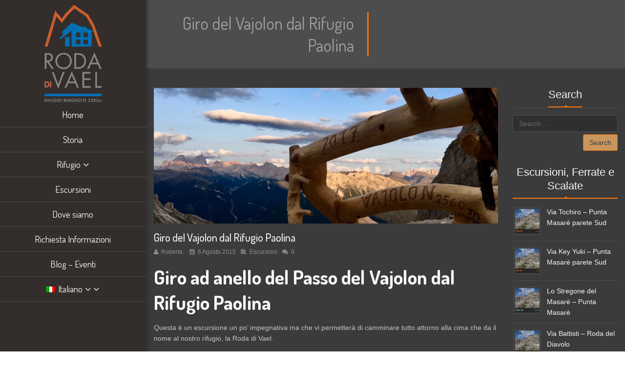

--- FILE ---
content_type: text/html; charset=UTF-8
request_url: https://www.rodadivael.it/giro-del-vajolon-dal-rifugio-paolina/
body_size: 34708
content:
<!DOCTYPE html>
<html class="no-js" lang="it-IT" itemscope="itemscope" itemtype="http://schema.org/Article">

    <head>
                <meta http-equiv="X-UA-Compatible" content="IE=edge,chrome=1" />
                    <meta name="viewport" content="width=device-width, initial-scale=1, maximum-scale=1" />
                <meta charset="UTF-8" />
        <!-- icons & favicons -->
                    <link rel="shortcut icon" href="https://www.rodadivael.it/wp-content/uploads/2016/02/favicon.png" type="image/x-icon" />
        
                    <!-- For iPhone -->
            <link rel="apple-touch-icon-precomposed" href="https://www.rodadivael.it/wp-content/uploads/2016/02/iphone-icon.png">
        
                    <!-- For iPhone 4 Retina display -->
            <link rel="apple-touch-icon-precomposed" sizes="114x114" href="https://www.rodadivael.it/wp-content/uploads/2016/02/iphone-icon-retina.png">
        
                    <!-- For iPad -->
            <link rel="apple-touch-icon-precomposed" sizes="72x72" href="https://www.rodadivael.it/wp-content/uploads/2016/02/ipad-icon-retina.png">
        
                    <!-- For iPad Retina display -->
            <link rel="apple-touch-icon-precomposed" sizes="144x144" href="https://www.rodadivael.it/wp-content/uploads/2016/02/ipad-icon-retina.png">
        
        <link rel="pingback" href="https://www.rodadivael.it/xmlrpc.php" />

        <link rel="alternate" hreflang="it" href="https://www.rodadivael.it/giro-del-vajolon-dal-rifugio-paolina/" />
<link rel="alternate" hreflang="en" href="https://www.rodadivael.it/en/vajolon-excursion/" />
<link rel="alternate" hreflang="de" href="https://www.rodadivael.it/de/wanderung-vajolon/" />

	<!-- This site is optimized with the Yoast SEO plugin v15.4 - https://yoast.com/wordpress/plugins/seo/ -->
	<title>Giro del Vajolon dal Rifugio Paolina - Rifugio Roda di Vael</title>
	<meta name="description" content="Escursione impegnativa ma che vi permetterà di camminare tutto attorno alla cima che da il nome al nostro rifugio: la Roda di Vael." />
	<meta name="robots" content="index, follow, max-snippet:-1, max-image-preview:large, max-video-preview:-1" />
	<link rel="canonical" href="https://www.rodadivael.it/giro-del-vajolon-dal-rifugio-paolina/" />
	<meta property="og:locale" content="it_IT" />
	<meta property="og:type" content="article" />
	<meta property="og:title" content="Giro del Vajolon dal Rifugio Paolina - Rifugio Roda di Vael" />
	<meta property="og:description" content="Escursione impegnativa ma che vi permetterà di camminare tutto attorno alla cima che da il nome al nostro rifugio: la Roda di Vael." />
	<meta property="og:url" content="https://www.rodadivael.it/giro-del-vajolon-dal-rifugio-paolina/" />
	<meta property="og:site_name" content="Rifugio Roda di Vael" />
	<meta property="article:published_time" content="2015-08-06T14:04:05+00:00" />
	<meta property="article:modified_time" content="2021-07-30T16:07:46+00:00" />
	<meta property="og:image" content="https://www.rodadivael.it/wp-content/uploads/2015/08/Passo-del-Vajolon.jpg" />
	<meta property="og:image:width" content="1613" />
	<meta property="og:image:height" content="1210" />
	<meta name="twitter:card" content="summary" />
	<meta name="twitter:label1" content="Scritto da">
	<meta name="twitter:data1" content="Roberta">
	<meta name="twitter:label2" content="Tempo di lettura stimato">
	<meta name="twitter:data2" content="2 minuti">
	<script type="application/ld+json" class="yoast-schema-graph">{"@context":"https://schema.org","@graph":[{"@type":"WebSite","@id":"https://www.rodadivael.it/de/#website","url":"https://www.rodadivael.it/de/","name":"Rifugio Roda di Vael","description":"Rifugio Roda di Vael Catinaccio Rosengarten","potentialAction":[{"@type":"SearchAction","target":"https://www.rodadivael.it/de/?s={search_term_string}","query-input":"required name=search_term_string"}],"inLanguage":"it-IT"},{"@type":"ImageObject","@id":"https://www.rodadivael.it/giro-del-vajolon-dal-rifugio-paolina/#primaryimage","inLanguage":"it-IT","url":"https://www.rodadivael.it/wp-content/uploads/2015/08/Passo-del-Vajolon.jpg","width":1613,"height":1210},{"@type":"WebPage","@id":"https://www.rodadivael.it/giro-del-vajolon-dal-rifugio-paolina/#webpage","url":"https://www.rodadivael.it/giro-del-vajolon-dal-rifugio-paolina/","name":"Giro del Vajolon dal Rifugio Paolina - Rifugio Roda di Vael","isPartOf":{"@id":"https://www.rodadivael.it/de/#website"},"primaryImageOfPage":{"@id":"https://www.rodadivael.it/giro-del-vajolon-dal-rifugio-paolina/#primaryimage"},"datePublished":"2015-08-06T14:04:05+00:00","dateModified":"2021-07-30T16:07:46+00:00","author":{"@id":"https://www.rodadivael.it/de/#/schema/person/abcc535c7c322e70bf176f4362123c94"},"description":"Escursione impegnativa ma che vi permetter\u00e0 di camminare tutto attorno alla cima che da il nome al nostro rifugio: la Roda di Vael.","inLanguage":"it-IT","potentialAction":[{"@type":"ReadAction","target":["https://www.rodadivael.it/giro-del-vajolon-dal-rifugio-paolina/"]}]},{"@type":"Person","@id":"https://www.rodadivael.it/de/#/schema/person/abcc535c7c322e70bf176f4362123c94","name":"Roberta","image":{"@type":"ImageObject","@id":"https://www.rodadivael.it/de/#personlogo","inLanguage":"it-IT","url":"https://secure.gravatar.com/avatar/0065e9b8df34b38385259aa67b45b212?s=96&d=mm&r=g","caption":"Roberta"}}]}</script>
	<!-- / Yoast SEO plugin. -->


<link rel='dns-prefetch' href='//ajax.googleapis.com' />
<link rel='dns-prefetch' href='//apis.google.com' />
<link rel='dns-prefetch' href='//platform.twitter.com' />
<link rel='dns-prefetch' href='//platform.linkedin.com' />
<link rel='dns-prefetch' href='//fonts.googleapis.com' />
<link rel='dns-prefetch' href='//s.w.org' />
		<script type="text/javascript">
			window._wpemojiSettings = {"baseUrl":"https:\/\/s.w.org\/images\/core\/emoji\/12.0.0-1\/72x72\/","ext":".png","svgUrl":"https:\/\/s.w.org\/images\/core\/emoji\/12.0.0-1\/svg\/","svgExt":".svg","source":{"concatemoji":"https:\/\/www.rodadivael.it\/wp-includes\/js\/wp-emoji-release.min.js?ver=5.4.18"}};
			/*! This file is auto-generated */
			!function(e,a,t){var n,r,o,i=a.createElement("canvas"),p=i.getContext&&i.getContext("2d");function s(e,t){var a=String.fromCharCode;p.clearRect(0,0,i.width,i.height),p.fillText(a.apply(this,e),0,0);e=i.toDataURL();return p.clearRect(0,0,i.width,i.height),p.fillText(a.apply(this,t),0,0),e===i.toDataURL()}function c(e){var t=a.createElement("script");t.src=e,t.defer=t.type="text/javascript",a.getElementsByTagName("head")[0].appendChild(t)}for(o=Array("flag","emoji"),t.supports={everything:!0,everythingExceptFlag:!0},r=0;r<o.length;r++)t.supports[o[r]]=function(e){if(!p||!p.fillText)return!1;switch(p.textBaseline="top",p.font="600 32px Arial",e){case"flag":return s([127987,65039,8205,9895,65039],[127987,65039,8203,9895,65039])?!1:!s([55356,56826,55356,56819],[55356,56826,8203,55356,56819])&&!s([55356,57332,56128,56423,56128,56418,56128,56421,56128,56430,56128,56423,56128,56447],[55356,57332,8203,56128,56423,8203,56128,56418,8203,56128,56421,8203,56128,56430,8203,56128,56423,8203,56128,56447]);case"emoji":return!s([55357,56424,55356,57342,8205,55358,56605,8205,55357,56424,55356,57340],[55357,56424,55356,57342,8203,55358,56605,8203,55357,56424,55356,57340])}return!1}(o[r]),t.supports.everything=t.supports.everything&&t.supports[o[r]],"flag"!==o[r]&&(t.supports.everythingExceptFlag=t.supports.everythingExceptFlag&&t.supports[o[r]]);t.supports.everythingExceptFlag=t.supports.everythingExceptFlag&&!t.supports.flag,t.DOMReady=!1,t.readyCallback=function(){t.DOMReady=!0},t.supports.everything||(n=function(){t.readyCallback()},a.addEventListener?(a.addEventListener("DOMContentLoaded",n,!1),e.addEventListener("load",n,!1)):(e.attachEvent("onload",n),a.attachEvent("onreadystatechange",function(){"complete"===a.readyState&&t.readyCallback()})),(n=t.source||{}).concatemoji?c(n.concatemoji):n.wpemoji&&n.twemoji&&(c(n.twemoji),c(n.wpemoji)))}(window,document,window._wpemojiSettings);
		</script>
		<style type="text/css">
img.wp-smiley,
img.emoji {
	display: inline !important;
	border: none !important;
	box-shadow: none !important;
	height: 1em !important;
	width: 1em !important;
	margin: 0 .07em !important;
	vertical-align: -0.1em !important;
	background: none !important;
	padding: 0 !important;
}
</style>
	<link rel='stylesheet' id='ot-google-fonts-css'  href='//fonts.googleapis.com/css?family=Dosis:200,300,regular,500,600,700%7CLato:regular' type='text/css' media='all' />
<link rel='stylesheet' id='contact-form-7-css'  href='https://www.rodadivael.it/wp-content/plugins/contact-form-7/includes/css/styles.css?ver=5.3' type='text/css' media='all' />
<link rel='stylesheet' id='jquery-ui-theme-css'  href='https://ajax.googleapis.com/ajax/libs/jqueryui/1.11.4/themes/ui-darkness/jquery-ui.min.css?ver=1.11.4' type='text/css' media='all' />
<link rel='stylesheet' id='jquery-ui-timepicker-css'  href='https://www.rodadivael.it/wp-content/plugins/contact-form-7-datepicker/js/jquery-ui-timepicker/jquery-ui-timepicker-addon.min.css?ver=5.4.18' type='text/css' media='all' />
<link rel='stylesheet' id='essential-grid-plugin-settings-css'  href='https://www.rodadivael.it/wp-content/plugins/essential-grid/public/assets/css/settings.css?ver=2.0.9.1' type='text/css' media='all' />
<link rel='stylesheet' id='tp-open-sans-css'  href='https://fonts.googleapis.com/css?family=Open+Sans%3A300%2C400%2C600%2C700%2C800&#038;ver=5.4.18' type='text/css' media='all' />
<link rel='stylesheet' id='tp-raleway-css'  href='https://fonts.googleapis.com/css?family=Raleway%3A100%2C200%2C300%2C400%2C500%2C600%2C700%2C800%2C900&#038;ver=5.4.18' type='text/css' media='all' />
<link rel='stylesheet' id='tp-droid-serif-css'  href='https://fonts.googleapis.com/css?family=Droid+Serif%3A400%2C700&#038;ver=5.4.18' type='text/css' media='all' />
<link rel='stylesheet' id='rs-plugin-settings-css'  href='https://www.rodadivael.it/wp-content/plugins/revslider/public/assets/css/settings.css?ver=5.2.5' type='text/css' media='all' />
<style id='rs-plugin-settings-inline-css' type='text/css'>
.tp-caption a{color:#ff7302;text-shadow:none;-webkit-transition:all 0.2s ease-out;-moz-transition:all 0.2s ease-out;-o-transition:all 0.2s ease-out;-ms-transition:all 0.2s ease-out}.tp-caption a:hover{color:#ffa902}.tp-caption a{color:#ff7302;text-shadow:none;-webkit-transition:all 0.2s ease-out;-moz-transition:all 0.2s ease-out;-o-transition:all 0.2s ease-out;-ms-transition:all 0.2s ease-out}.tp-caption a:hover{color:#ffa902}.tp-caption a{color:#ff7302;text-shadow:none;-webkit-transition:all 0.2s ease-out;-moz-transition:all 0.2s ease-out;-o-transition:all 0.2s ease-out;-ms-transition:all 0.2s ease-out}.tp-caption a:hover{color:#ffa902}.tp-caption a{color:#ff7302;text-shadow:none;-webkit-transition:all 0.2s ease-out;-moz-transition:all 0.2s ease-out;-o-transition:all 0.2s ease-out;-ms-transition:all 0.2s ease-out}.tp-caption a:hover{color:#ffa902}.tp-caption a{color:#ff7302;text-shadow:none;-webkit-transition:all 0.2s ease-out;-moz-transition:all 0.2s ease-out;-o-transition:all 0.2s ease-out;-ms-transition:all 0.2s ease-out}.tp-caption a:hover{color:#ffa902}.tp-caption a{color:#ff7302;text-shadow:none;-webkit-transition:all 0.2s ease-out;-moz-transition:all 0.2s ease-out;-o-transition:all 0.2s ease-out;-ms-transition:all 0.2s ease-out}.tp-caption a:hover{color:#ffa902}.tp-caption a{color:#ff7302;text-shadow:none;-webkit-transition:all 0.2s ease-out;-moz-transition:all 0.2s ease-out;-o-transition:all 0.2s ease-out;-ms-transition:all 0.2s ease-out}.tp-caption a:hover{color:#ffa902}
</style>
<link rel='stylesheet' id='wpml-legacy-dropdown-click-0-css'  href='//www.rodadivael.it/wp-content/plugins/sitepress-multilingual-cms/templates/language-switchers/legacy-dropdown-click/style.css?ver=1' type='text/css' media='all' />
<style id='wpml-legacy-dropdown-click-0-inline-css' type='text/css'>
.wpml-ls-statics-shortcode_actions{background-color:#332f2c;}.wpml-ls-statics-shortcode_actions, .wpml-ls-statics-shortcode_actions .wpml-ls-sub-menu, .wpml-ls-statics-shortcode_actions a {border-color:#332f2c;}.wpml-ls-statics-shortcode_actions a {color:#ffffff;background-color:#332f2c;}.wpml-ls-statics-shortcode_actions a:hover,.wpml-ls-statics-shortcode_actions a:focus {color:#f7f7f7;background-color:#332f2c;}.wpml-ls-statics-shortcode_actions .wpml-ls-current-language>a {color:#ffffff;background-color:#332f2c;}.wpml-ls-statics-shortcode_actions .wpml-ls-current-language:hover>a, .wpml-ls-statics-shortcode_actions .wpml-ls-current-language>a:focus {color:#f7f7f7;background-color:#332f2c;}
</style>
<link rel='stylesheet' id='wpml-menu-item-0-css'  href='//www.rodadivael.it/wp-content/plugins/sitepress-multilingual-cms/templates/language-switchers/menu-item/style.css?ver=1' type='text/css' media='all' />
<link rel='stylesheet' id='dashicons-css'  href='https://www.rodadivael.it/wp-includes/css/dashicons.min.css?ver=5.4.18' type='text/css' media='all' />
<link rel='stylesheet' id='leap-font-awesome-css'  href='https://www.rodadivael.it/wp-content/themes/wiz/vendor/font-awesome/css/font-awesome.min.css?ver=2.6.5' type='text/css' media='screen' />
<link rel='stylesheet' id='bootstrap-css'  href='https://www.rodadivael.it/wp-content/themes/wiz/vendor/bootstrap/ltr/css/bootstrap.min.css?ver=2.6.5' type='text/css' media='all' />
<link rel='stylesheet' id='jquery-ui-core-css'  href='https://www.rodadivael.it/wp-content/themes/wiz/vendor/jquery/jquery-ui/jquery.ui.core.min.css?ver=2.6.5' type='text/css' media='all' />
<link rel='stylesheet' id='jquery-ui-accordion-css'  href='https://www.rodadivael.it/wp-content/themes/wiz/vendor/jquery/jquery-ui/jquery.ui.accordion.min.css?ver=2.6.5' type='text/css' media='all' />
<link rel='stylesheet' id='superfish-css'  href='https://www.rodadivael.it/wp-content/themes/wiz/vendor/superfish/css/superfish.css?ver=2.6.5' type='text/css' media='all' />
<link rel='stylesheet' id='slicknav-css'  href='https://www.rodadivael.it/wp-content/themes/wiz/vendor/slicknav/slicknav.min.css?ver=2.6.5' type='text/css' media='all' />
<link rel='stylesheet' id='leap-masonry-css'  href='https://www.rodadivael.it/wp-content/themes/wiz/vendor/masonry/masonry.css?ver=2.6.5' type='text/css' media='all' />
<link rel='stylesheet' id='jquery-prettyPhoto-css'  href='https://www.rodadivael.it/wp-content/themes/wiz/vendor/prettyPhoto/css/prettyPhoto.css?ver=2.6.5' type='text/css' media='screen' />
<link rel='stylesheet' id='flexslider-css'  href='https://www.rodadivael.it/wp-content/plugins/js_composer/assets/lib/bower/flexslider/flexslider.min.css?ver=4.11.2.1' type='text/css' media='all' />
<link rel='stylesheet' id='jquery-carouFredSel-css'  href='https://www.rodadivael.it/wp-content/themes/wiz/vendor/caroufredsel/jquery.carouFredSel.css?ver=2.6.5' type='text/css' media='all' />
<link rel='stylesheet' id='leap-animate-css'  href='https://www.rodadivael.it/wp-content/themes/wiz/vendor/animation/animate.min.css?ver=2.6.5' type='text/css' media='all' />
<link rel='stylesheet' id='jquery-custom-scrollbar-css'  href='https://www.rodadivael.it/wp-content/themes/wiz/vendor/custom-scrollbar/jquery.mCustomScrollbar.min.css?ver=2.6.5' type='text/css' media='all' />
<link rel='stylesheet' id='leap-theme-css'  href='https://www.rodadivael.it/wp-content/themes/wiz/css/theme.css?ver=2.6.5' type='text/css' media='all' />
<link rel='stylesheet' id='style-responsive-css'  href='https://www.rodadivael.it/wp-content/themes/wiz/css/style-responsive.css?ver=2.6.5' type='text/css' media='all' />
<link rel='stylesheet' id='leap-retina-css'  href='https://www.rodadivael.it/wp-content/themes/wiz/css/retina.css?ver=2.6.5' type='text/css' media='all' />
<link rel='stylesheet' id='style-css'  href='https://www.rodadivael.it/wp-content/themes/wiz-child/style.css?ver=2.6.5' type='text/css' media='all' />
<link rel='stylesheet' id='bsf-Defaults-css'  href='https://www.rodadivael.it/wp-content/uploads/smile_fonts/Defaults/Defaults.css?ver=5.4.18' type='text/css' media='all' />
<link rel='stylesheet' id='ulp-css'  href='https://www.rodadivael.it/wp-content/plugins/layered-popups/css/style.min.css?ver=5.72' type='text/css' media='all' />
<link rel='stylesheet' id='ulp-link-buttons-css'  href='https://www.rodadivael.it/wp-content/plugins/layered-popups/css/link-buttons.min.css?ver=5.72' type='text/css' media='all' />
<link rel='stylesheet' id='perfect-scrollbar-css'  href='https://www.rodadivael.it/wp-content/plugins/layered-popups/css/perfect-scrollbar-0.4.6.min.css?ver=5.72' type='text/css' media='all' />
<link rel='stylesheet' id='animate.css-css'  href='https://www.rodadivael.it/wp-content/plugins/layered-popups/css/animate.min.css?ver=5.72' type='text/css' media='all' />
<script type='text/javascript' src='https://www.rodadivael.it/wp-includes/js/jquery/jquery.js?ver=1.12.4-wp'></script>
<script type='text/javascript' src='https://www.rodadivael.it/wp-includes/js/jquery/jquery-migrate.min.js?ver=1.4.1'></script>
<script type='text/javascript' src='https://www.rodadivael.it/wp-content/plugins/essential-grid/public/assets/js/lightbox.js?ver=2.0.9.1'></script>
<script type='text/javascript' src='https://www.rodadivael.it/wp-content/plugins/essential-grid/public/assets/js/jquery.themepunch.tools.min.js?ver=2.0.9.1'></script>
<script type='text/javascript' src='https://www.rodadivael.it/wp-content/plugins/essential-grid/public/assets/js/jquery.themepunch.essential.min.js?ver=2.0.9.1'></script>
<script type='text/javascript' src='https://www.rodadivael.it/wp-content/plugins/revslider/public/assets/js/jquery.themepunch.revolution.min.js?ver=5.2.5'></script>
<script type='text/javascript' src='//www.rodadivael.it/wp-content/plugins/sitepress-multilingual-cms/templates/language-switchers/legacy-dropdown-click/script.js?ver=1'></script>
<link rel='https://api.w.org/' href='https://www.rodadivael.it/wp-json/' />
<link rel="EditURI" type="application/rsd+xml" title="RSD" href="https://www.rodadivael.it/xmlrpc.php?rsd" />
<link rel="wlwmanifest" type="application/wlwmanifest+xml" href="https://www.rodadivael.it/wp-includes/wlwmanifest.xml" /> 
<meta name="generator" content="WordPress 5.4.18" />
<link rel='shortlink' href='https://www.rodadivael.it/?p=241' />
<link rel="alternate" type="application/json+oembed" href="https://www.rodadivael.it/wp-json/oembed/1.0/embed?url=https%3A%2F%2Fwww.rodadivael.it%2Fgiro-del-vajolon-dal-rifugio-paolina%2F" />
<link rel="alternate" type="text/xml+oembed" href="https://www.rodadivael.it/wp-json/oembed/1.0/embed?url=https%3A%2F%2Fwww.rodadivael.it%2Fgiro-del-vajolon-dal-rifugio-paolina%2F&#038;format=xml" />
<meta name="generator" content="WPML ver:4.2.5 stt:1,3,27;" />
		<script type="text/javascript">
			var ajaxRevslider;
			
			jQuery(document).ready(function() {
				// CUSTOM AJAX CONTENT LOADING FUNCTION
				ajaxRevslider = function(obj) {
				
					// obj.type : Post Type
					// obj.id : ID of Content to Load
					// obj.aspectratio : The Aspect Ratio of the Container / Media
					// obj.selector : The Container Selector where the Content of Ajax will be injected. It is done via the Essential Grid on Return of Content
					
					var content = "";

					data = {};
					
					data.action = 'revslider_ajax_call_front';
					data.client_action = 'get_slider_html';
					data.token = 'b94867bc10';
					data.type = obj.type;
					data.id = obj.id;
					data.aspectratio = obj.aspectratio;
					
					// SYNC AJAX REQUEST
					jQuery.ajax({
						type:"post",
						url:"https://www.rodadivael.it/wp-admin/admin-ajax.php",
						dataType: 'json',
						data:data,
						async:false,
						success: function(ret, textStatus, XMLHttpRequest) {
							if(ret.success == true)
								content = ret.data;								
						},
						error: function(e) {
							console.log(e);
						}
					});
					
					 // FIRST RETURN THE CONTENT WHEN IT IS LOADED !!
					 return content;						 
				};
				
				// CUSTOM AJAX FUNCTION TO REMOVE THE SLIDER
				var ajaxRemoveRevslider = function(obj) {
					return jQuery(obj.selector+" .rev_slider").revkill();
				};

				// EXTEND THE AJAX CONTENT LOADING TYPES WITH TYPE AND FUNCTION
				var extendessential = setInterval(function() {
					if (jQuery.fn.tpessential != undefined) {
						clearInterval(extendessential);
						if(typeof(jQuery.fn.tpessential.defaults) !== 'undefined') {
							jQuery.fn.tpessential.defaults.ajaxTypes.push({type:"revslider",func:ajaxRevslider,killfunc:ajaxRemoveRevslider,openAnimationSpeed:0.3});   
							// type:  Name of the Post to load via Ajax into the Essential Grid Ajax Container
							// func: the Function Name which is Called once the Item with the Post Type has been clicked
							// killfunc: function to kill in case the Ajax Window going to be removed (before Remove function !
							// openAnimationSpeed: how quick the Ajax Content window should be animated (default is 0.3)
						}
					}
				},30);
			});
		</script>
		<!--[if lt IE 9]><script src="https://www.rodadivael.it/wp-content/themes/wiz/js/html5shiv-printshiv.min.js"></script><![endif]-->        <meta itemprop="description" content="Giro ad anello del Passo del Vajolon dal Rifugio Paolina Questa è un escursione un po’ impegnativa ma che vi permetterà di camminare tutto attorno alla cima che...">
        <meta itemprop="datePublished" content="2015-08-06T14:04:05+00:00">
                <script type="text/javascript">
            ( function ( i, s, o, g, r, a, m ) {
                i['GoogleAnalyticsObject'] = r;
                i[r] = i[r] || function () {
                    ( i[r].q = i[r].q || [ ] ).push( arguments )
                }, i[r].l = 1 * new Date();
                a = s.createElement( o ),
                    m = s.getElementsByTagName( o )[0];
                a.async = 1;
                a.src = g;
                m.parentNode.insertBefore( a, m )
            } )( window, document, 'script', '//www.google-analytics.com/analytics.js', 'ga' );

            ga( 'create', 'UA-92426827-1', 'auto' );
            ga( 'send', 'pageview' );

        </script>

        
    <script type="text/javascript">
        ( function ( $ ) {
            "use strict";

            function setCookie( key, value ) {
                var expires = new Date();
                expires.setTime( expires.getTime() + ( 365 * 24 * 60 * 60 * 1000 ) );
                document.cookie = key + '=' + value + ';expires=' + expires.toUTCString();
            }

            function getCookie( key ) {
                var keyValue = document.cookie.match( '(^|;) ?' + key + '=([^;]*)(;|$)' );
                return keyValue ? keyValue[2] : null;
            }


            if ( getCookie( 'isRetina' ) == null ) {
                var isRetina = (
                    window.devicePixelRatio > 1 ||
                    ( window.matchMedia && window.matchMedia( "(-webkit-min-device-pixel-ratio: 1.5),(-moz-min-device-pixel-ratio: 1.5),(min-device-pixel-ratio: 1.5)" ).matches )
                    );

                setCookie( 'isRetina', isRetina );
            }


                var logo_retina = '';
            var logo_retina_width = '161';
            var logo_retina_height = '63';

            function retina_logo_dimensions() {
                if ( !jQuery( '.header .navbar-fixed-top' ).hasClass( "fixed-header" ) ) {
                    jQuery( '.logo img' ).css( {
                        "max-width": logo_retina_width + "px",
                        "max-height": logo_retina_height + ">px"
                    } );
                } else {
                    jQuery( '.logo img' ).css( {
                        "max-width": "",
                        "max-height": ""
                    } );
                }
            }

            jQuery( document ).ready( function ( $ ) {

                if ( logo_retina && logo_retina_width && logo_retina_height ) {
                    if ( getCookie( 'isRetina' ) === 'true' ) {

                        jQuery( '.logo img' ).attr( 'src', logo_retina );
                        retina_logo_dimensions();
                        jQuery( document ).scroll( function () {
                            retina_logo_dimensions();
                        } );

                    }
                }

            } );

        } )( jQuery );
    </script>
    <meta name="generator" content="Powered by Visual Composer - drag and drop page builder for WordPress."/>
<!--[if lte IE 9]><link rel="stylesheet" type="text/css" href="https://www.rodadivael.it/wp-content/plugins/js_composer/assets/css/vc_lte_ie9.min.css" media="screen"><![endif]--><!--[if IE  8]><link rel="stylesheet" type="text/css" href="https://www.rodadivael.it/wp-content/plugins/js_composer/assets/css/vc-ie8.min.css" media="screen"><![endif]--><meta name="generator" content="Powered by Slider Revolution 5.2.5 - responsive, Mobile-Friendly Slider Plugin for WordPress with comfortable drag and drop interface." />
<link href="//fonts.googleapis.com/css?family=Bree+Serif:400&subset=latin-ext,latin" rel="stylesheet" type="text/css"><style>#ulp-MyF8WVZUuhXEb8QM .ulp-submit,#ulp-MyF8WVZUuhXEb8QM .ulp-submit:visited{border-radius: 2px !important; background: #774343;border:1px solid #774343;background-image:linear-gradient(#613737,#774343);}#ulp-MyF8WVZUuhXEb8QM .ulp-submit:hover,#ulp-MyF8WVZUuhXEb8QM .ulp-submit:active{border-radius: 2px !important; background: #613737;border:1px solid #774343;background-image:linear-gradient(#774343,#613737);}#ulp-MyF8WVZUuhXEb8QM, #ulp-MyF8WVZUuhXEb8QM .ulp-content{width:800px;height:500px;}#ulp-MyF8WVZUuhXEb8QM .ulp-input,#ulp-MyF8WVZUuhXEb8QM .ulp-input:hover,#ulp-MyF8WVZUuhXEb8QM .ulp-input:active,#ulp-MyF8WVZUuhXEb8QM .ulp-input:focus,#ulp-MyF8WVZUuhXEb8QM .ulp-checkbox{border-width: 1px !important; border-radius: 2px !important; border-color:#cea36c;background-color:#ffffff !important;background-color:rgba(255,255,255,1) !important;}#ulp-MyF8WVZUuhXEb8QM-overlay{background:rgba(119,67,67,0.4);}#ulp-MyF8WVZUuhXEb8QM .ulp-submit-button,#ulp-MyF8WVZUuhXEb8QM .ulp-submit-button:visited,#ulp-MyF8WVZUuhXEb8QM .ulp-submit-button:hover,#ulp-MyF8WVZUuhXEb8QM .ulp-submit-button:active{border-radius: 2px !important;}#ulp-MyF8WVZUuhXEb8QM .ulp-submit-facebook,#ulp-MyF8WVZUuhXEb8QM .ulp-submit-facebook:visited{background: #3b5998;border:1px solid #3b5998;background-image:linear-gradient(#324b80,#3b5998);}#ulp-MyF8WVZUuhXEb8QM .ulp-submit-facebook:hover,#ulp-MyF8WVZUuhXEb8QM .ulp-submit-facebook:active{background: #324b80;border:1px solid #3b5998;background-image:linear-gradient(#3b5998,#324b80);}#ulp-MyF8WVZUuhXEb8QM .ulp-submit-google,#ulp-MyF8WVZUuhXEb8QM .ulp-submit-google:visited{background: #d34836;border:1px solid #d34836;background-image:linear-gradient(#b53e2f,#d34836);}#ulp-MyF8WVZUuhXEb8QM .ulp-submit-google:hover,#ulp-MyF8WVZUuhXEb8QM .ulp-submit-google:active{background: #b53e2f;border:1px solid #d34836;background-image:linear-gradient(#d34836,#b53e2f);}#ulp-layer-338{width:700px;height:350px;}#ulp-layer-338{background-color:#eef2ac;background-color:rgba(238,242,172,.9);border-radius:0px;z-index:1000003;text-align:left;padding:0px 0px;;}#ulp-layer-339{width:400px;}#ulp-layer-339,#ulp-layer-339 * {text-align:left;font-family:'Bree Serif',arial;font-weight:500;color:#774343;font-size:28px;}#ulp-layer-339 .ulp-checkbox label:after{background:#774343}#ulp-layer-339{border-radius:0px;z-index:1000004;text-align:left;padding:0px 0px;;}#ulp-layer-345{width:40px;height:20px;}#ulp-layer-345,#ulp-layer-345 * {text-align:right;text-shadow: #000000 1px 1px 1px;font-family:'arial',arial;font-weight:400;color:#ffffff;font-size:24px;}#ulp-layer-345 .ulp-checkbox label:after{background:#ffffff}#ulp-layer-345{border-radius:0px;z-index:1000005;text-align:right;padding:0px 0px;;}#ulp-layer-346{width:700px;}#ulp-layer-346,#ulp-layer-346 * {text-align:center;font-family:'Bree Serif',arial;font-weight:300;color:#fbf3de;font-size:18px;}#ulp-layer-346 .ulp-checkbox label:after{background:#fbf3de}#ulp-layer-346{background-color:#2a7536;background-color:rgba(42,117,54,1);border-radius:0px;z-index:1000006;text-align:center;padding:0px 0px;padding: 5px 0; box-shadow: rgba(32,32,32,0.3) 0 4px 20px; border-radius: 3px;;}#ulp-layer-347{width:360px;height:350px;}#ulp-layer-347{background-color:#774343;background-color:rgba(119,67,67,0.9);border-radius:0px;z-index:1000007;text-align:left;padding:0px 0px;;}#ulp-layer-341{width:300px;height:34px;}#ulp-layer-341,#ulp-layer-341 * {text-align:justify;font-family:'arial',arial;font-weight:400;color:#775656;font-size:14px;}#ulp-layer-341 .ulp-checkbox label:after{background:#775656}#ulp-layer-341{border-radius:0px;z-index:1000008;text-align:justify;padding:0px 0px;;}#ulp-layer-342{width:300px;height:34px;}#ulp-layer-342,#ulp-layer-342 * {text-align:left;font-family:'arial',arial;font-weight:400;color:#775656;font-size:14px;}#ulp-layer-342 .ulp-checkbox label:after{background:#775656}#ulp-layer-342{border-radius:0px;z-index:1000009;text-align:left;padding:0px 0px;;}#ulp-layer-343{width:300px;height:130px;}#ulp-layer-343,#ulp-layer-343 * {text-align:left;font-family:'arial',arial;font-weight:400;color:#000000;font-size:14px;}#ulp-layer-343 .ulp-checkbox label:after{background:#000000}#ulp-layer-343{border-radius:0px;z-index:1000010;text-align:left;padding:0px 0px;;}#ulp-layer-344{width:300px;height:38px;}#ulp-layer-344,#ulp-layer-344 * {text-align:center;text-shadow: #000000 1px 1px 1px;font-family:'arial',arial;font-weight:400;color:#ffffff;font-size:15px;}#ulp-layer-344 .ulp-checkbox label:after{background:#ffffff}#ulp-layer-344{border-radius:0px;z-index:1000011;text-align:center;padding:0px 0px;;}#ulp-layer-340{width:325px;}#ulp-layer-340,#ulp-layer-340 * {text-align:left;font-family:'arial',arial;font-weight:400;color:#eef2b3;font-size:14px;}#ulp-layer-340 .ulp-checkbox label:after{background:#eef2b3}#ulp-layer-340{border-radius:0px;z-index:1000012;text-align:left;padding:0px 0px;line-height: 1.3;;}#ulp-W5O9Oiw6v9UNjY1f .ulp-submit,#ulp-W5O9Oiw6v9UNjY1f .ulp-submit:visited{border-radius: 2px !important; background: #774343;border:1px solid #774343;background-image:linear-gradient(#613737,#774343);}#ulp-W5O9Oiw6v9UNjY1f .ulp-submit:hover,#ulp-W5O9Oiw6v9UNjY1f .ulp-submit:active{border-radius: 2px !important; background: #613737;border:1px solid #774343;background-image:linear-gradient(#774343,#613737);}#ulp-W5O9Oiw6v9UNjY1f, #ulp-W5O9Oiw6v9UNjY1f .ulp-content{width:800px;height:450px;}#ulp-W5O9Oiw6v9UNjY1f .ulp-input,#ulp-W5O9Oiw6v9UNjY1f .ulp-input:hover,#ulp-W5O9Oiw6v9UNjY1f .ulp-input:active,#ulp-W5O9Oiw6v9UNjY1f .ulp-input:focus,#ulp-W5O9Oiw6v9UNjY1f .ulp-checkbox{border-width: 1px !important; border-radius: 2px !important; border-color:#cea36c;background-color:#ffffff !important;background-color:rgba(255,255,255,1) !important;}#ulp-W5O9Oiw6v9UNjY1f-overlay{background:rgba(119,67,67,0.4);}#ulp-W5O9Oiw6v9UNjY1f .ulp-submit-button,#ulp-W5O9Oiw6v9UNjY1f .ulp-submit-button:visited,#ulp-W5O9Oiw6v9UNjY1f .ulp-submit-button:hover,#ulp-W5O9Oiw6v9UNjY1f .ulp-submit-button:active{border-radius: 2px !important;}#ulp-W5O9Oiw6v9UNjY1f .ulp-submit-facebook,#ulp-W5O9Oiw6v9UNjY1f .ulp-submit-facebook:visited{background: #3b5998;border:1px solid #3b5998;background-image:linear-gradient(#324b80,#3b5998);}#ulp-W5O9Oiw6v9UNjY1f .ulp-submit-facebook:hover,#ulp-W5O9Oiw6v9UNjY1f .ulp-submit-facebook:active{background: #324b80;border:1px solid #3b5998;background-image:linear-gradient(#3b5998,#324b80);}#ulp-W5O9Oiw6v9UNjY1f .ulp-submit-google,#ulp-W5O9Oiw6v9UNjY1f .ulp-submit-google:visited{background: #d34836;border:1px solid #d34836;background-image:linear-gradient(#b53e2f,#d34836);}#ulp-W5O9Oiw6v9UNjY1f .ulp-submit-google:hover,#ulp-W5O9Oiw6v9UNjY1f .ulp-submit-google:active{background: #b53e2f;border:1px solid #d34836;background-image:linear-gradient(#d34836,#b53e2f);}#ulp-layer-349{width:400px;}#ulp-layer-349,#ulp-layer-349 * {text-align:left;font-family:'Bree Serif',arial;font-weight:500;color:#774343;font-size:28px;}#ulp-layer-349 .ulp-checkbox label:after{background:#774343}#ulp-layer-349{border-radius:0px;z-index:1000003;text-align:left;padding:0px 0px;;}#ulp-layer-350{width:215px;height:83px;}#ulp-layer-350,#ulp-layer-350 * {text-align:left;font-family:'arial',arial;font-weight:400;color:#775656;font-size:14px;}#ulp-layer-350 .ulp-checkbox label:after{background:#775656}#ulp-layer-350{border-radius:0px;z-index:1000004;text-align:left;padding:0px 0px;line-height: 1.3; font-style: italic;;}#ulp-layer-355{width:3px;height:400px;}#ulp-layer-355{background-color:#a27664;background-color:rgba(162,118,100,0.9);border-radius:0px;z-index:1000005;text-align:left;padding:0px 0px;;}#ulp-layer-356{width:767px;height:400px;}#ulp-layer-356,#ulp-layer-356 * {text-align:left;font-family:'arial',arial;font-weight:400;color:#000000;font-size:14px;}#ulp-layer-356 .ulp-checkbox label:after{background:#000000}#ulp-layer-356{border-radius:0px;z-index:1000006;text-align:left;padding:0px 0px;;}#ulp-layer-357{width:20px;height:10px;}#ulp-layer-357,#ulp-layer-357 * {text-align:right;text-shadow: #000000 1px 1px 1px;font-family:'arial',arial;font-weight:400;color:#ffffff;font-size:24px;}#ulp-layer-357 .ulp-checkbox label:after{background:#ffffff}#ulp-layer-357{border-radius:0px;z-index:1000007;text-align:right;padding:0px 0px;;}#ulp-Tj9PEFj6ECgWThQ3 .ulp-submit,#ulp-Tj9PEFj6ECgWThQ3 .ulp-submit:visited{border-radius: 2px !important; background: #006eb5;border:1px solid #006eb5;background-image:linear-gradient(#005c98,#006eb5);}#ulp-Tj9PEFj6ECgWThQ3 .ulp-submit:hover,#ulp-Tj9PEFj6ECgWThQ3 .ulp-submit:active{border-radius: 2px !important; background: #005c98;border:1px solid #006eb5;background-image:linear-gradient(#006eb5,#005c98);}#ulp-Tj9PEFj6ECgWThQ3, #ulp-Tj9PEFj6ECgWThQ3 .ulp-content{width:600px;height:500px;}#ulp-Tj9PEFj6ECgWThQ3 .ulp-input,#ulp-Tj9PEFj6ECgWThQ3 .ulp-input:hover,#ulp-Tj9PEFj6ECgWThQ3 .ulp-input:active,#ulp-Tj9PEFj6ECgWThQ3 .ulp-input:focus,#ulp-Tj9PEFj6ECgWThQ3 .ulp-checkbox{border-width: 1px !important; border-radius: 2px !important; border-color:#ffffff;background-color:#ffffff !important;background-color:rgba(255,255,255,1) !important;}#ulp-Tj9PEFj6ECgWThQ3-overlay{background:rgba(204,204,204,0.9);}#ulp-Tj9PEFj6ECgWThQ3 .ulp-submit-button,#ulp-Tj9PEFj6ECgWThQ3 .ulp-submit-button:visited,#ulp-Tj9PEFj6ECgWThQ3 .ulp-submit-button:hover,#ulp-Tj9PEFj6ECgWThQ3 .ulp-submit-button:active{border-radius: 2px !important;}#ulp-Tj9PEFj6ECgWThQ3 .ulp-submit-facebook,#ulp-Tj9PEFj6ECgWThQ3 .ulp-submit-facebook:visited{background: #3b5998;border:1px solid #3b5998;background-image:linear-gradient(#324b80,#3b5998);}#ulp-Tj9PEFj6ECgWThQ3 .ulp-submit-facebook:hover,#ulp-Tj9PEFj6ECgWThQ3 .ulp-submit-facebook:active{background: #324b80;border:1px solid #3b5998;background-image:linear-gradient(#3b5998,#324b80);}#ulp-Tj9PEFj6ECgWThQ3 .ulp-submit-google,#ulp-Tj9PEFj6ECgWThQ3 .ulp-submit-google:visited{background: #d34836;border:1px solid #d34836;background-image:linear-gradient(#b53e2f,#d34836);}#ulp-Tj9PEFj6ECgWThQ3 .ulp-submit-google:hover,#ulp-Tj9PEFj6ECgWThQ3 .ulp-submit-google:active{background: #b53e2f;border:1px solid #d34836;background-image:linear-gradient(#d34836,#b53e2f);}#ulp-layer-361{width:670px;height:500px;}#ulp-layer-361{box-shadow:0px 5px 20px 0px #202020;background-image:url(http://www.rodadivael.it/wp-content/uploads/2016/03/crepuscolo.jpg);background-repeat:no-repeat;background-size:contain;border-radius:0px;z-index:1000003;text-align:left;padding:0px 0px;border-radius: 3px; box-shadow: rgba(32,32,32,0.3) 0 4px 20px;;}#ulp-layer-362{width:600px;}#ulp-layer-362,#ulp-layer-362 * {text-align:left;font-family:'arial',arial;font-weight:400;color:#ffffff;font-size:20px;}#ulp-layer-362 .ulp-checkbox label:after{background:#ffffff}#ulp-layer-362{border-radius:0px;z-index:1000004;text-align:left;padding:0px 0px;;}#ulp-layer-363{width:600px;}#ulp-layer-363,#ulp-layer-363 * {text-align:left;font-family:'arial',arial;font-weight:700;color:#ffffff;font-size:30px;}#ulp-layer-363 .ulp-checkbox label:after{background:#ffffff}#ulp-layer-363{border-radius:0px;z-index:1000005;text-align:left;padding:0px 0px;;}#ulp-layer-364{width:600px;height:2px;}#ulp-layer-364{background-color:#ffffff;background-color:rgba(255,255,255,1);border-radius:0px;z-index:1000006;text-align:left;padding:0px 0px;;}#ulp-layer-365{width:600px;}#ulp-layer-365,#ulp-layer-365 * {text-align:justify;font-family:'arial',arial;font-weight:400;color:#ffffff;font-size:14px;}#ulp-layer-365 .ulp-checkbox label:after{background:#ffffff}#ulp-layer-365{border-radius:0px;z-index:1000007;text-align:justify;padding:0px 0px;;}#ulp-layer-366{width:605px;height:28px;}#ulp-layer-366,#ulp-layer-366 * {text-align:left;font-family:'arial',arial;font-weight:400;color:#000000;font-size:15px;}#ulp-layer-366 .ulp-checkbox label:after{background:#000000}#ulp-layer-366{border-radius:0px;z-index:1000008;text-align:left;padding:0px 0px;;}#ulp-layer-367{width:605px;height:28px;}#ulp-layer-367,#ulp-layer-367 * {text-align:justify;font-family:'arial',arial;font-weight:400;color:#000000;font-size:15px;}#ulp-layer-367 .ulp-checkbox label:after{background:#000000}#ulp-layer-367{border-radius:0px;z-index:1000009;text-align:justify;padding:0px 0px;;}#ulp-layer-372{width:605px;height:30px;}#ulp-layer-372,#ulp-layer-372 * {text-align:left;font-family:'arial',arial;font-weight:400;color:#000000;font-size:14px;}#ulp-layer-372 .ulp-checkbox label:after{background:#000000}#ulp-layer-372{border-radius:0px;z-index:1000010;text-align:left;padding:0px 0px;;}#ulp-layer-368{width:605px;height:80px;}#ulp-layer-368,#ulp-layer-368 * {text-align:left;font-family:'arial',arial;font-weight:400;color:#000000;font-size:15px;}#ulp-layer-368 .ulp-checkbox label:after{background:#000000}#ulp-layer-368{border-radius:0px;z-index:1000011;text-align:left;padding:0px 0px;;}#ulp-layer-369{width:605px;height:38px;}#ulp-layer-369,#ulp-layer-369 * {text-align:left;text-shadow: #050505 1px 1px 1px;font-family:'arial',arial;font-weight:400;color:#ffffff;font-size:16px;}#ulp-layer-369 .ulp-checkbox label:after{background:#ffffff}#ulp-layer-369{border-radius:0px;z-index:1000012;text-align:left;padding:0px 0px;;}#ulp-layer-370{width:35px;height:20px;}#ulp-layer-370,#ulp-layer-370 * {text-align:right;font-family:'arial',arial;font-weight:400;color:#ffffff;font-size:24px;}#ulp-layer-370 .ulp-checkbox label:after{background:#ffffff}#ulp-layer-370{border-radius:0px;z-index:1000013;text-align:right;padding:0px 0px;;}#ulp-layer-371{width:615px;height:31px;}#ulp-layer-371,#ulp-layer-371 * {text-align:center;font-family:'arial',arial;font-weight:400;color:#ffffff;font-size:14px;}#ulp-layer-371 .ulp-checkbox label:after{background:#ffffff}#ulp-layer-371{background-color:#2a7536;background-color:rgba(42,117,54,1);border-radius:0px;z-index:1000014;text-align:center;padding:0px 0px;padding: 5px 0; box-shadow: rgba(32,32,32,0.3) 0 4px 20px;;}</style>
		<script>
			var ulp_cookie_value = "ilovelencha";
			var ulp_recaptcha_enable = "off";
			var ulp_onload_mode = "none";
			var ulp_onload_period = "5";
			var ulp_onload_popup = "Tj9PEFj6ECgWThQ3";
			var ulp_onload_delay = "0";
			var ulp_onload_close_delay = "0";
			var ulp_onexit_mode = "none";
			var ulp_onexit_period = "5";
			var ulp_onexit_popup = "";
			var ulp_onscroll_mode = "none";
			var ulp_onscroll_period = "5";
			var ulp_onscroll_popup = "";
			var ulp_onscroll_offset = "600";
			var ulp_onidle_mode = "none";
			var ulp_onidle_period = "5";
			var ulp_onidle_popup = "";
			var ulp_onidle_delay = "30";
		</script>    <style type="text/css">

                .container-fluid, .container {
            max-width: 100%;
        }
        @media (min-width: 1200px) {
            .container-fluid, .container {
                width: auto;
            }
        }
        
        #leap-wrapper.container {
            padding: 0;
        }

        .sf-menu .container-fluid.sf-mega.menu-fullwidth {
            max-width: 100%;
        }

        /******************* skin ***********************/

                /******** primary color ***********/

        /******* Buttons ****/
        .btn-leap, a.btn-leap, input[type="submit"], input[type="reset"], input[type="button"] {
            background-color: #f67206;
            border: 1px solid #dd6705;
        }
        .btn-leap:hover, .btn-leap:focus, .btn-leap:active, .btn-leap:active:focus, input[type="submit"]:hover, 
        input[type="reset"]:hover, input[type="button"]:hover {
            background-color: #dd6705;
            border-color: #dd6705;
        }
        #footer-sidebar .btn-leap, #footer-sidebar input[type="submit"], #footer-sidebar  input[type="reset"], 
        #footer-sidebar input[type="button"], #footer-sidebar .btn-leap:hover, #footer-sidebar .btn-leap:focus, 
        #footer-sidebar .btn-leap:active, #footer-sidebar .btn-leap:active:focus, #footer-sidebar input[type="submit"]:hover, 
        #footer-sidebar input[type="reset"]:hover, #footer-sidebar input[type="button"]:hover {
            color: rgba(207,207,207,0.7); 
        }
        a:hover, a:focus, a:active, .main-menu li a:hover, .main-menu li a:focus, .main-menu li a:active, .main-menu li.sfHover > a,
        .main-menu li a:hover span, .main-menu li a:focus span, .main-menu li a:active span,
        div.entry-title h1, .item-overlay .item-links a:hover:before, 
        .leap-post-details .post-type, .entry-meta a:hover, .entry-meta a:active, .entry-meta a:focus, 
        .entry-meta a:hover span, .leap-share-buttons a:hover i, a#searchbutton:hover, 
        a#searchbutton:focus, a#searchbutton:active, p.social-networks a:hover i, 
        p.social-networks a:focus i, .main-menu li.current-menu-item > a, 
        .main-menu li.current-page-ancestor > a, 
        .main-menu li.current-page-ancestor > a:hover,
        .main-menu li.current-menu-ancestor > a, 
        .main-menu li.current-menu-ancestor > a:hover, 
        .main-menu li.current-menu-parent > a, 
        .main-menu li.current-menu-parent > a:hover, 
        .main-menu li.current_page_ancestor > a, 
        .main-menu li.current_page_ancestor > a:hover,.top-menu li > a:hover, .top-menu a:focus,
        .top-menu a:active, .top-men li.current_page_item > a, .top-menu li.current_page_ancestor > a, 
        .top-menu ul li.current_page_item a, #crumbs a:hover, #crumbs a:active, #crumbs a:focus, 
        .ui-accordion .ui-accordion-header:hover, 
        .ui-accordion .ui-accordion-header .ui-accordion-header-icon:before, 
        .ui-accordion h3.ui-accordion-header-active, .price em.exact_price, .price sup, ul.ul-leap li:before,
        .sc-rposts .leap-content .post-title a:hover, .sc-rposts .leap-content .post-title a:active, 
        .sc-rposts .leap-content .post-title a:focus, .sc-rposts .post-comment a:hover, 
        .style-1.table tr th, .style-2.table tr th, .list_carousel .cfs-nav span:hover:before, 
        .widget a:hover, .widget a:focus, .widget a:active, ol.commentlist div.comment-author a:hover ,
        ol.commentlist div.comment-author a:active ,ol.commentlist div.comment-author a:focus, 
        .pagination ul > .active > a, .pagination ul > .active > span, ul.portfolio-tabs li a:hover, 
        ul.portfolio-tabs li.active a, #footer-sidebar .widget a:hover, #footer-sidebar .widget a:active,
        #footer-sidebar .widget a:focus, .post-navigation div:hover span, .post-navigation div:hover a, 
        .archive-info .author-links i:hover, #tag-cloud a:hover, .tags a:hover, 
        #leap-contact .contact-info div strong, .widget.widget_rss h4.widget-title a, 
        .leap-widget-style2 .widget.widget_rss h4.widget-title a, 
        .leap-widget-style8 .widget.widget_rss h4.widget-title a, 
        .leap-widget-style7 .widget.widget_rss h4.widget-title a,
        .widget.widget_rss h4.widget-title a:hover, 
        .leap-widget-style2 .widget.widget_rss h4.widget-title a:hover, 
        .leap-widget-style8 .widget.widget_rss h4.widget-title a:hover, 
        .leap-widget-style9 .widget.widget_rss h4.widget-title a:hover, 
        ul.products li.product .price, .cart-loading:hover, .entry-summary .price .amount, 
        .woocommerce .price .amount, .widget.woocommerce .price ins, .widget.woocommerce ins span.amount,
        .widget.woocommerce ins, .widget.woocommerce span.amount, 
        .yith-woocompare-widget ul.products-list a.remove, .cart_totals.calculated_shipping table td .amount,
        .shipping_calculator h2 a, .cart-collaterals h2, .cross-sells h2, table.shop_table .order-total th, 
        table.shop_table .order-total td, .woocommerce .login span.required, .myaccount_user strong, 
        .myaccount_user a, .woocommerce-account .woocommerce > h2, .header.title h3, 
        .single_variation_wrap .single_variation span span, .woocommerce-tabs ul.tabs li.active a, 
        .yith-woocompare-widget a.clear-all:after, .yith-woocompare-widget a.clear-all:before,
        ul.order_details li:before, .shop_table.order_details tfoot tr:last-child .amount, 
        .customer_details dt, .woocommerce-tabs ul.tabs li a:hover, ul.products li.product h3:hover, 
        ul.products li.product h3:focus,
        #leap-footer .footer-block a:hover, #leap-footer .footer-block a:focus, 
        #leap-footer .footer-block a:active, #leap-footer .footer-block a:hover span, 
        .sc-rposts.style-2 .leap-post-entry .post-type:hover a.item-icon, 
        .woocommerce #content table.wishlist_table.cart a.remove:hover, 
        .ui-tabs .ui-tabs-nav li.ui-tabs-active .ui-tabs-anchor, 
        .ui-tabs .ui-tabs-nav li.ui-state-disabled .ui-tabs-anchor, 
        .ui-tabs .ui-tabs-nav li.ui-tabs-loading .ui-tabs-anchor , 
        .leap-sc-tabs.horizontal.style-3 .ui-tabs-nav .ui-state-active .ui-tabs-anchor, 
        .leap-sc-tabs.vertical.style-3 .ui-tabs-nav .ui-state-active .ui-tabs-anchor, 
        .slicknav_nav li a:hover, .slicknav_nav li.slicknav_parent:hover > a, 
        .slicknav_nav .slicknav_item a:hover a, .slicknav_nav .slicknav_row:hover, 
        .slicknav_nav .slicknav_open > .slicknav_row a, .slicknav_nav li.slicknav_open:hover > *, 
        .pagination ul > li > a:hover, span.bbp-admin-links a:hover,
        span.bbp-admin-links a:focus, span.bbp-admin-links a:active , 
        .status-publish .bbp-topic-meta a:hover , .status-publish .bbp-topic-meta a:focus, 
        #lang_sel a.lang_sel_sel:hover, #lang_sel a.lang_sel_sel:focus,
        .header12 .menu-icon:hover, .header12 .menu-icon:focus:hover,.header13 .menu-icon:hover, .header13 .menu-icon:focus:hover,
        .header14 a.menu-icon:hover .fa-bars, .header14 a.menu-icon:focus:hover .fa-bars {
            color: #f67206;
        }
        .leap-post-details .post-type, .post-icon a:hover, .post-icon a:hover, .leap-pricing-table .featured ul li.title-row, 
        .leap-pricing-table .column:hover ul li.title-row, .sep-boxed-pricing.leap-pricing-table .column:hover ul li.title-row, 
        .pagination ul > li.active > a span, .pagination ul > li.active > a:hover span, a.scrollup:hover, 
        .leap-overlay .item-img-color, .leap-widget-style3 .widget-title, .leap-widget-style6 .widget-head, 
        .leap-widget-style7 .widget-head, .woocommerce-pagination ul li span.current, 
        .yith-woocompare-widget ul.products-list a.remove:hover, .price_slider_wrapper .ui-slider .ui-slider-range, 
        .widget.woocommerce.widget_layered_nav_filters ul li a, .chosen-container .chosen-results li:hover, 
        .chosen-container .chosen-results li:focus, .chosen-container .chosen-results li:active, 
        .chosen-container .chosen-results li.highlighted, .searchform form button.btn, div.static-search form button.btn, .onsale, 
        .leap-sc-tabs.horizontal.style-3 .ui-tabs-nav .ui-tabs-anchor, .leap-sc-tabs.vertical.style-3 .ui-tabs-nav .ui-tabs-anchor, 
        .pagination-page ul > li > span, .pagetitle2 div.entry-title h1:after, #bbpress-forums div.bbp-forum-author .bbp-author-role,
        div.title.title-style3 .title-heading, div.title.title-style4 .title-heading {
            background-color: #f67206;
        }
        blockquote, .topbar-block, .main-menu li:hover, .main-menu li:active, .main-menu li:focus, .main-menu li.sfHover, 
        .header2, 
        .leap-pricing-table ul li.footer-row, .tagline-box.tagline-4, .wdg-counter li a:hover i, .pagination ul > li.active > a span, 
        .pagination ul > li.active > a:hover span, ul.portfolio-tabs li.active a, .leap-widget-style3 .widget-head, 
        .leap-widget-style4 .widget-title, .leap-widget-style8 .widget-head, .leap-widget-style9 div.title .widget-title, 
        .sf-menu .menu-item-cart .widget_shopping_cart_content, .woocommerce-pagination ul li span.current, .header .topbar-block, 
        .header4 .topbar-block, .header5 .topbar-block, .header6 .topbar-block, .slicknav_nav li:hover, 
        .pagination-page ul > li > span, .pagetitle3 .entry-title, div.title.title-style3, div.title.title-style5, 
        div.title.title-style6 .title-heading, div.title.title-style7 .title-heading, .main-menu ul li a:hover {
            border-color: #f67206;
        }
        .leap-widget-style5 .widget-content, .leap-widget-style9 .widget-title:before, 
        div.title.title-style7 .title-heading:before,
        .header-vh .sf-menu > li:hover, .header-vh .sf-menu > li:focus, .header-vh .sf-menu > li:active {
            border-bottom-color: #f67206;
        }
        div.title.title-style2 .title-heading {
            border-left-color: #f67206;
            border-right-color: #f67206;
        }
        /******** smart skin ***********/	
        a, .main-menu a, .main-menu .mega-section-head a, .main-menu .mega-section-head > span, a#searchbutton, .widget-title, 
        .widget a, .ui-accordion .ui-accordion-header, .ui-accordion .ui-accordion-header-active span.ui-accordion-header-icon:before, 
        .leap-icon-box .col .heading h4, h1, h2, h3, h4, h5, h6, .pagination a, .item-overlay a, 
        .woocommerce #content table.wishlist_table.cart a.remove, .slicknav_nav a, .main-menu > li a:hover span.menu-item-description, 
        .main-menu > li a:active span.menu-item-description, .main-menu > li a:focus span.menu-item-description, 
        .main-menu > li:visited a span.menu-item-description, .main-menu > li.current-menu-item a span.menu-item-description, 
        .header.header-vh .contact-info, .header.header-vh .contact-info span, 
        .header.header-vh .contact-info a, .header.header-vh p.social-networks a, 
        .header12 .menu-icon, .header12 .menu-icon:focus,.header13 .menu-icon, .header13 .menu-icon:focus,
        .menu-icon .fa-close, .menu-icon:focus .fa-close, .menu-icon:hover .fa-close , 
        .menu-icon:focus:hover .fa-close {
            color: #f7f7f7;
        }
        .slicknav_btn {
            background-color: rgba(247,247,247,0.7);
        }
        body, caption, select, textarea, .widget.woocommerce ul li del span.amount, 
        .entry-summary .price del .amount, .product-price-rate .price del .amount, 
        .woocommerce .price del, .chosen-container-single .chosen-single, 
        #reviews .stars a, #reviews .stars a:hover, 
        .wishlist_table tr td.product-stock-status span.wishlist-in-stock, 
        input[type="text"], input[type="text"]:focus, .form-control, .form-control:focus, 
        textarea, textarea:focus, input[type="password"], input[type="password"]:focus, 
        input[type="email"], input[type="date"], input[type="number"], input[type="email"]:focus,
        input[type="date"]:focus, input[type="number"]:focus, input[type="tel"],
        input[type="tel"]:focus, .variations .label, div.bbp-template-notice, div.indicator-hint,
        .select2-container .select2-choice, .select2-container .select2-choice:focus,
        #lang_sel a.lang_sel_sel, #lang_sel ul ul a, #lang_sel ul ul a:hover, #lang_sel ul ul a:focus, legend {
            color: #c6c6c6;
        }
        ::-moz-placeholder , .form-control::-moz-placeholder {
            color: #c6c6c6;
        }
        ::-ms-input-placeholder, .form-control::-ms-input-placeholder {
            color: #c6c6c6;
        }
        ::-webkit-input-placeholder, .form-control::-webkit-input-placeholder {
            color: #c6c6c6;
        }
        .main-menu > li:before, ul.portfolio-tabs li:before, .post-not-found-head h1, .post-not-found-head p , 
        small.small, .widget span.date, .widget_recent_entries ul li span.post-date, .widget .rss-date, small a, 
        .commentmetadata a , .wp-caption, .wp-caption a, .widget_display_topics li div, .widget_display_replies li div {
            color: rgba(198,198,198,0.6);
        }
        .header-vh .sf-menu > li {
            border-color: rgba(198,198,198,0.6);
        }    
        .header14 .menu-icon {
            background-color: rgba(198,198,198,0.9);
        }
        div.entry-title h1, #crumbs span, #crumbs a {
            color: #a1a1a1;
        }
        h5.subtitle {
            color: rgba(161,161,161,0.7);
        }
        blockquote p, .single-quotes-bg, .double-quotes-bg, .highlight, .leap-share-buttons i, .header.header2 .contact-info, 
        .header.header2 .contact-info span, .header.header2 .contact-info a, .archive-info .author-links i, .archive-info .author-links, 
        .post-icon a:before, mark, .header.header2 p.social-networks a {
            color: #8b8b8b;
        }
        #bbpress-forums ul.bbp-topics, #bbpress-forums .bbp-forum-info .bbp-forum-content, 
        #bbpress-forums .status-publish p.bbp-topic-meta, #bbpress-forums ul.bbp-forums, .bbp-reply-content, .bbp-forum-freshness a, 
        .bbp-topic-freshness a , .bbp-pagination-count, #bbpress-forums ul.bbp-lead-topic, .status-publish .bbp-topic-meta a {
            color: #9e9e9e;
        }
        #bbpress-forums li.bbp-header, #bbpress-forums li.bbp-footer, #bbpress-forums .status-closed, 
        #bbpress-forums .status-closed a, #bbpress-forums li.bbp-header .bbp-reply-content, 
        #bbpress-forums li.bbp-footer .bbp-reply-content, span.bbp-admin-links a, .bbp-reply-post-date, 
        .bbp-forum-header a.bbp-forum-permalink, .bbp-topic-header a.bbp-topic-permalink, .bbp-reply-header a.bbp-reply-permalink {
            color: #4f4f4f;
        }
        .pagination ul > li > a span, .wdg-post img , #calendar_wrap , #wp-calendar tr, 
        .post_tags .label , select , .leap-widget-style5 .widget-content, .leap-widget-style8 .widget, 
        img.avatar, .avatar > img , .commentlist .thread-even .comment-text em, 
        .blog-grid .hentry .entry-wrapper, .archive-grid .hentry .entry-wrapper, 
        #main .ui-accordion .ui-accordion-content img, .style-2 .ui-accordion-header:hover, 
        .style-2 .ui-accordion-header .ui-accordion-header-icon:before, 
        .style-2 .ui-accordion-header-active , .style-3 .ui-accordion-header:hover, 
        .style-3 .ui-accordion-header .ui-accordion-header-icon:before, 
        .style-3 .ui-accordion-header-active , .style-3 .ui-accordion-header-active, 
        .dropcap.style-2, .testimonial .company-details .person-image img , 
        .testimonial .testimonial-content, .flickr-wrapper .flickr_badge_image img, 
        .leap-pricing-table .column > ul, .tagline-box.tagline-4 , .sc-rposts .item-img, .table-responsive
        .table>thead>tr>th, .table>thead>tr>th, .table>tbody>tr>th, .table>tfoot>tr>th, 
        .table>thead>tr>td, .table>tbody>tr>td, .table>tfoot>tr>td, .leap-table,
        .woocommerce.widget_product_categories ul li, .woocommerce .widget_layered_nav ul li, 
        .woocommerce .widget_layered_nav ul li, .woocommerce-page .widget_layered_nav ul li, 
        .woocommerce-page .widget_layered_nav ul li , .woocommerce ul.cart_list li img, 
        .woocommerce ul.product_list_widget li img, .woocommerce-page ul.cart_list li img, 
        .woocommerce-page ul.product_list_widget li img, .main-menu .menu-item-cart ul.cart_list li, 
        .main-menu .menu-item-cart ul.cart_list li:first-child, .product-container, .product-list-hover,
        ul.products .product-list-hover .button.add_to_cart_button, 
        ul.products .product-list-hover .button.product_type_simple, 
        ul.products .product-list-hover .button.product_type_grouped, div.product div.images img, 
        .woocommerce-tabs .entry-content, .woocommerce-tabs ul.tabs li.active a, 
        .main-menu .widget_shopping_cart_content .buttons, .main-menu .menu-item-cart ul.cart_list li a img, 
        .woocommerce-message, .woocommerce-info, .chosen-container-active.chosen-with-drop .chosen-single, 
        #reviews .comment_container img,
        .woocommerce-billing-fields .chosen-container-single .chosen-single, 
        .chosen-container-single .chosen-single, table.shop_table th, div table.shop_table td, 
        .cart_totals table td , .cart_totals table th, .woocommerce table.wishlist_table thead th, 
        .woocommerce table.wishlist_table tbody td, .shop_attributes tr , .leap-separator span, 
        .leap-sc-tabs.horizontal.style-1 .ui-tabs-nav .ui-state-active .ui-tabs-anchor, 
        .leap-sc-tabs.horizontal.style-1 .ui-tabs-panel, 
        .leap-sc-tabs.horizontal.style-2 .ui-tabs-nav .ui-state-active .ui-tabs-anchor, 
        .leap-sc-tabs.horizontal.style-2 .ui-tabs-panel, 
        .leap-sc-tabs.horizontal.style-2 .ui-tabs-nav .ui-tabs-anchor, 
        .leap-sc-tabs.vertical.style-1 .ui-tabs-nav .ui-state-active .ui-tabs-anchor, 
        .leap-sc-tabs.vertical.style-1 .ui-tabs-panel, 
        .leap-sc-tabs.vertical.style-2 .ui-tabs-nav .ui-state-active .ui-tabs-anchor, 
        .leap-sc-tabs.vertical.style-2 .ui-tabs-panel , .widget.leatabs .ui-tabs-panel li, 
        .comment-body, input[type="text"], input[type="text"]:focus, .form-control, .form-control:focus,
        textarea, textarea:focus, input[type="password"], input[type="password"]:focus, input[type="email"],
        input[type="date"], input[type="number"], input[type="email"]:focus, input[type="tel"],
        input[type="tel"]:focus, input[type="date"]:focus, input[type="number"]:focus, 
        .select2-container .select2-choice, #bbpress-forums .hentry div.bbp-reply-content, 
        #bbpress-forums .hentry div.bbp-topic-content, #bbpress-forums .hentry div.bbp-reply-content:before,
        #bbpress-forums .hentry div.bbp-topic-content:before, #lang_sel a.lang_sel_sel, 
        #lang_sel a.lang_sel_sel:hover, #lang_sel a.lang_sel_sel:focus, #lang_sel ul ul a, 
        #lang_sel ul ul a:hover, #lang_sel ul ul a:focus, #lang_sel ul ul, #main-menu .menu-item-cart ul.cart_list li a img,
        .yith-woocompare-widget ul li, #bbpress-forums #bbp-your-profile fieldset input, 
        #bbpress-forums #bbp-your-profile fieldset textarea, form#new-post, .comment.list li img,
        .blog-large-modern .entry-content, .archive-large-modern .entry-content,
        .blog-large-modern .entry-content .post-content, .archive-large-modern .entry-content .post-content,
        .blog-large-modern .entry-content, .archive-large-modern .entry-content {
            border-color: #4d4d4d;
        }
        .rtl .leap-sc-tabs.horizontal.style-2 .ui-tabs-nav .ui-tabs-anchor, #bbpress-forums .bbp-forums-list {
            border-left-color: #4d4d4d;
        }
        .header2 .topbar-block, .main-menu ul li a, .widget_archive ul li, .widget_categories ul li, .widget_nav_menu ul li, 
        .widget_meta ul li , .widget_pages ul li, .widget_recent_comments ul li, .widget_recent_entries ul li, .widget_rss ul li, 
        div.category-posts ul li , .widget.comments-avatar ul li, .widget_author_posts ul li, .widget.posts-list ul li, .widget.leap-tabs .ui-tabs-panel li, div.widget.category-posts ul li,
        .widget.tweets ul li, .leap-widget-style4 .widget-head, .leap-widget-style9 .widget-head, ol.commentlist li , 
        .post-entry, .style-2 .ui-accordion-content, .accordion.style-3, .toggle-open.style-3:last-child, .toggle.style-3:last-child , 
        .toggle.style-3 , ul.feedlist > li, div.sep1, div.sep2 , .sc-rposts.style-2 .leap-date .sc-recent-posts-date-day, 
        .portfolio-sep, .project-details .box, .slicknav_nav li, .widget_display_forums li, .widget_display_replies li, 
        .widget_display_topics li, .widget_display_views li , .woocommerce ul.product_list_widget li , 
        .main-menu .menu-item-cart .widget_shopping_cart_content, .navbar-fixed-top.fixed-header, 
        .blog-wrapper .hentry, .archive-wrapper .hentry, #main-menu .menu-item-cart ul.cart_list li, 
        #main-menu .menu-item-cart ul.cart_list li:first-child, #main-menu .menu-item-cart .widget_shopping_cart_content,
        div.title.title-style6, div.title.title-style7, .header-vh .sf-menu > li  {
            border-bottom-color: #4d4d4d;
        }
        .header2 .topbar-block, .header4 .navbar-inner, .header5 .navbar-inner, .header6 .navbar-inner, .separator-widget, 
        ol.commentlist ul.children li, .ui-accordion .ui-accordion-header, .ui-accordion .ui-accordion-content , 
        .style-3 .ui-accordion-header, .toggle-open.style-3, .toggle.style-3, .testimonial .testimonial-content:before, 
        table>thead>tr>th, table>tbody>tr>th, table>tfoot>tr>th, table>thead>tr>td, table>tbody>tr>td, table>tfoot>tr>td, 
        #bbpress-forums li.bbp-body ul.forum, #bbpress-forums li.bbp-body ul.topic {
            border-top-color: #4d4d4d;
        }
        .style-2 .ui-accordion-content, .style-3 .ui-accordion-header , .style-3 .ui-accordion-content, .toggle-open.style-3, .toggle.style-3 {
            border-left-color: #4d4d4d;
            border-right-color: #4d4d4d;
        }
        #post-not-found .input-prepend.input-append .add-on:first-child {
            border-right-color: #4d4d4d;
        }
        span.bbp-admin-links {
            color: #4d4d4d;
}
        .searchform .navbar-search, .leap-sc-tabs.horizontal.style-1 .ui-tabs-nav .ui-tabs-anchor, 
        .leap-sc-tabs.vertical.style-1 .ui-tabs-nav .ui-tabs-anchor, #bbpress-forums p.bbp-topic-meta img.avatar, 
        #bbpress-forums ul.bbp-reply-revision-log img.avatar, #bbpress-forums ul.bbp-topic-revision-log img.avatar, 
        #bbpress-forums div.bbp-template-notice img.avatar, #bbpress-forums .widget_display_topics img.avatar, 
        #bbpress-forums .widget_display_replies img.avatar, #bbpress-forums div.bbp-forum-author img.avatar, 
        #bbpress-forums div.bbp-topic-author img.avatar, #bbpress-forums div.bbp-reply-author img.avatar, 
        div.bbp-template-notice, div.indicator-hint {
            border-color:  #272727;
        }
        blockquote, .main-menu ul li, .main-menu ul ul li, .main-menu ul li:hover, .main-menu ul li:focus, .main-menu ul li.sfHover, 
        span.mega-section-head, .sf-menu .sf-mega, .sf-menu .sf-mega.menu-fullwidth .row, span:hover.mega-section-head, .main-menu .menu-item-has-megamenu ul ul li, 
        .searchform .navbar-search, .static-search .navbar-search, .widget_calendar a, .wdg-counter li a i, .leap-widget-style7 .widget,
        .leap-widget-style8 .widget, .leap-share-buttons , .hentry .leap-share-buttons, .post-icon a, .archive-info .author-links, 
        .ui-accordion .ui-accordion-header-active, .ui-accordion .ui-accordion-header:hover, .single-quotes-bg, .double-quotes-bg, 
        .layout-icon-boxed .col, .testimonial .testimonial-content, .highlight , .leap-pricing-table ul li, .tagline-box.tagline-2, 
        .leap-post-details .post-type:hover, .style-2.table tr th, .list_carousel .cfs-nav span:before, .portfolio-tabs, 
        .woocommerce .widget_shopping_cart .buttons, .woocommerce-page .widget_shopping_cart .buttons, 
        .woocommerce.widget_shopping_cart .buttons, .ui-accordion .ui-accordion-content, .style-3.ui-accordion .ui-accordion-content, 
        .style-2.ui-accordion .ui-accordion-header, .cart-loading, .woocommerce-tabs ul.tabs li a, table.shop_table thead tr, 
        table.shop_table tr:nth-child(even), ul.payment_methods li div p , 
        .entry-summary .product-buttons .leap-yith-wcwl-add-to-wishlist a:before, 
        .entry-summary .product-buttons a.compare.button:before, .leap-sc-tabs.horizontal.style-1 .ui-tabs-nav .ui-tabs-anchor, 
        .leap-sc-tabs.horizontal.style-3 .ui-tabs-nav .ui-state-active .ui-tabs-anchor, 
        .leap-sc-tabs.horizontal.style-3 .ui-tabs-panel , .leap-sc-tabs.vertical.style-1 .ui-tabs-nav .ui-tabs-anchor, 
        .leap-sc-tabs.vertical.style-3 .ui-tabs-nav .ui-state-active .ui-tabs-anchor, .leap-sc-tabs.vertical.style-3 .ui-tabs-panel, 
        .slicknav_nav , .slicknav_nav li a:hover, .slicknav_nav li.slicknav_parent:hover a a, .slicknav_nav .slicknav_item a:hover a, 
        .slicknav_nav .slicknav_row:hover, .slicknav_nav .slicknav_open > .slicknav_row a, .slicknav_nav li.slicknav_open:hover > *, 
        .slicknav_nav a, #bbpress-forums #bbp-single-user-details #bbp-user-navigation li.current a, div.bbp-template-notice, 
        div.indicator-hint, .quicktags-toolbar, mark, .leap-widget-style10 .widget  {
            background-color: #272727;
        }
        .searchform .navbar-search:before , .quicktags-toolbar {
            border-bottom-color: #272727;
        }
        .testimonial .testimonial-content:after {
            border-top-color: #272727;
        }	
        div#title {
            background-color: #4d4d4d;
        }
        #leap-wrapper, .navbar-inner, .boxed .header8 .mainmenu-logo-container .nav-container ,.wide .header8 .mainmenu-logo-container , 
        .header8 .mainmenu-logo-container.boxed-header .mainmenu-logo, .boxed .header9 .mainmenu-logo-container .nav-container ,
        .wide .header9 .mainmenu-logo-container , .header9 .mainmenu-logo-container.boxed-header .mainmenu-logo, 
        .header7 .navbar-inner.navbar-fixed-top.fixed-header, 
        .header8 .navbar-inner.navbar-fixed-top.fixed-header, .header9 .navbar-inner.navbar-fixed-top.fixed-header, 
        .ui-accordion .ui-accordion-header, .style-2 .ui-accordion-content, .style-3 .ui-accordion-header-active, 
        .style-3 .ui-accordion-header:hover , .leap-pricing-table ul li:nth-child(2n+1), .navbar-inner.navbar-fixed-top.fixed-header, 
        .leap-sc-tabs.horizontal.style-1 .ui-tabs-nav .ui-state-active .ui-tabs-anchor, 
        .leap-sc-tabs.horizontal.style-1 .ui-tabs-panel, 
        .leap-sc-tabs.horizontal.style-2 .ui-tabs-nav .ui-state-active .ui-tabs-anchor, 
        .leap-sc-tabs.horizontal.style-2 .ui-tabs-panel, .leap-sc-tabs.vertical.style-1 .ui-tabs-nav .ui-state-active .ui-tabs-anchor, 
        .leap-sc-tabs.vertical.style-1 .ui-tabs-panel , .leap-sc-tabs.vertical.style-2 .ui-tabs-nav .ui-state-active .ui-tabs-anchor,
        .leap-sc-tabs.vertical.style-2 .ui-tabs-panel, .leap-sc-tabs.vertical.style-2 .ui-tabs-nav .ui-tabs-anchor, 
        .slicknav_menu .slicknav_icon-bar, #bbpress-forums .hentry div.bbp-reply-content:before, 
        #bbpress-forums .hentry div.bbp-topic-content:before, .header10 , 
        .header11 , .header12 .header-vh-wrapper, .header13 .header-vh-wrapper {
            background-color: #3b3b3b;
        }
        .header14 .header-vh-wrapper .header-content {
            background-color: rgba(59,59,59,0.9);
        }
        .header14 a.menu-icon .fa-bars, .header14 a.menu-icon:focus .fa-bars {
            color: #3b3b3b;
        }
.product-container , .product-list-details, .product-list-hover, .woocommerce-tabs ul.tabs li.active a, .woocommerce-tabs .entry-content {
            background-color: #3b3b3b;
}
        .leap-sc-tabs.vertical.style-2 .ui-tabs-nav .ui-tabs-anchor {
            border-color: #3b3b3b;
        }
        .leap-sc-tabs.vertical.style-2 .ui-tabs-nav .ui-tabs-anchor {
            border-bottom-color: #4d4d4d;
        }
        .header.header7 .contact-info , .header.header7 .contact-info span, .header.header7 .contact-info a,
        .header.header8 .contact-info , .header.header8 .contact-info span, .header.header8 .contact-info a,
        .header.header9 .contact-info , .header.header9 .contact-info span, .header.header9 .contact-info a,
        .header.header7 p.social-networks a, .header.header8 p.social-networks a, .header.header9 p.social-networks a
        {
            color: #3b3b3b;
        }
        input[type="text"], input[type="text"]:focus, .form-control, .form-control:focus, textarea, 
        textarea:focus, input[type="password"], input[type="password"]:focus, input[type="email"], 
        input[type="date"], input[type="number"], input[type="email"]:focus, input[type="tel"], 
        input[type="tel"]:focus, input[type="date"]:focus, input[type="number"]:focus, 
        .select2-container .select2-choice, select, #lang_sel a.lang_sel_sel, #lang_sel a.lang_sel_sel:hover,
        #lang_sel a.lang_sel_sel:focus, #lang_sel ul ul a, #lang_sel ul ul a:hover, #lang_sel ul ul a:focus, 
        #bbpress-forums #bbp-your-profile fieldset input, #bbpress-forums #bbp-your-profile fieldset textarea {
            background-color: #2f2f2f;
        }
        .leap-sc-tabs.horizontal.style-2 .ui-tabs-nav .ui-tabs-anchor {
            border-top-color: #3b3b3b;
            border-bottom-color: #3b3b3b;
            border-left-color: #3b3b3b;
        }
        .rtl .leap-sc-tabs.horizontal.style-2 .ui-tabs-nav .ui-tabs-anchor {
            border-right-color: #3b3b3b;
        }
        .blog-large-modern .entry-content, .archive-large-modern .entry-content {
            background-color: #353535;
        }        
        .dark-skin .btn-leap, .dark-skin a.btn-leap, .dark-skin .btn-leap:hover, .dark-skin a.btn-leap:hover, .dark-skin .btn-leap:focus, 
        .dark-skin a.btn-leap:focus, .dark-skin .btn-leap:active, .dark-skin .btn-leap:active:focus, .dark-skin input[type="submit"], 
        .dark-skin input[type="reset"], .dark-skin input[type="button"], .dark-skin input[type="submit"]:hover, 
        .dark-skin input[type="reset"]:hover, .dark-skin input[type="button"]:hover, .dark-skin input[type="submit"]:focus, 
        .dark-skin input[type="reset"]:focus, .dark-skin input[type="button"]:focus, .dark-skin .btn-default.btn-leap:active:hover, 
        .dark-skin .btn-default.btn-leap:active, .dark-skin .pp_details {
            color: #3b3b3b;
        }
        .rtl .leap-sc-tabs.horizontal.style-2 .ui-tabs-nav .ui-state-active .ui-tabs-anchor {
            border-right-color: #4d4d4d;
        }
        #footer-sidebar a, #footer-sidebar .widget-title, #footer-sidebar .widget a, #footer-sidebar h1, #footer-sidebar h2, 
        #footer-sidebar h3, #footer-sidebar h4, #footer-sidebar h5, #footer-sidebar h6, .header .contact-info, 
        .header .contact-info span, .header .contact-info a, #leap-footer a, #leap-footer .widget a, .header p.social-networks a,
        .top-menu li a {
            color: #cfcfcf;
        } 
        #footer-sidebar , #footer-sidebar caption, #footer-sidebar select, #footer-sidebar textarea, 
        #footer-sidebar .form-control, #footer-sidebar .footer-block p, #leap-footer .footer-block p, ul#footer-menu li:before {
            color: rgba(207,207,207,0.7);
        }
        #footer-sidebar .form-control::-moz-placeholder {
            color: rgba(207,207,207,0.7);
        }
        #footer-sidebar .form-control:-ms-input-placeholder {
            color: rgba(207,207,207,0.7);
        }
        #footer-sidebar .form-control::-webkit-input-placeholder {
            color: rgba(207,207,207,0.7);
        }	
        #footer-sidebar small.small, #footer-sidebar .widget span.date, #footer-sidebar .widget_recent_entries ul li span.post-date, 
        #footer-sidebar .widget .rss-date, #footer-sidebar small a , #footer-sidebar .wp-caption, #footer-sidebar .wp-caption a, 
        #footer-sidebar .widget_display_replies li div, #footer-sidebar .widget_display_topics li div {
            color: rgba(207,207,207,0.5);
        }
        .top-menu ul li, .top-menu ul li:hover, .top-menu ul li.sfHover {
            border-bottom-color: #cfcfcf;
        }
        #footer-sidebar input[type="text"], #footer-sidebar input[type="text"]:focus, 
        #footer-sidebar .form-control, #footer-sidebar .form-control:focus, #footer-sidebar textarea, 
        #footer-sidebar textarea:focus, #footer-sidebar input[type="password"], #footer-sidebar input[type="password"]:focus, 
        #footer-sidebar #calendar_wrap , #footer-sidebar #wp-calendar tr, 
        #footer-sidebar .post_tags .label , #footer-sidebar .leap-widget-style5 .widget-content, 
        #footer-sidebar .leap-widget-style8 .widget, #footer-sidebar img.avatar, 
        #footer-sidebar .avatar > img , #footer-sidebar .woocommerce.widget_product_categories ul li, 
        #footer-sidebar .woocommerce .widget_layered_nav ul li, 
        #footer-sidebar .woocommerce .widget_layered_nav ul li, 
        #footer-sidebar .woocommerce-page .widget_layered_nav ul li,
        #footer-sidebar .woocommerce-page .widget_layered_nav ul li , 
        #footer-sidebar .woocommerce ul.cart_list li img, 
        #footer-sidebar .woocommerce ul.product_list_widget li img, 
        #footer-sidebar .woocommerce-page ul.cart_list li img, 
        #footer-sidebar .woocommerce-page ul.product_list_widget li img, #footer-sidebar .wdg-post img, 
        #footer-sidebar input[type="email"], #footer-sidebar input[type="date"], 
        #footer-sidebar input[type="number"], #footer-sidebar input[type="email"]:focus, 
        #footer-sidebar input[type="date"]:focus, #footer-sidebar input[type="number"]:focus, 
        #footer-sidebar #lang_sel a.lang_sel_sel, #footer-sidebar #lang_sel a.lang_sel_sel:hover, 
        #footer-sidebar #lang_sel a.lang_sel_sel:focus, #footer-sidebar #lang_sel ul ul a, 
        #footer-sidebar #lang_sel ul ul a:hover, #footer-sidebar #lang_sel ul ul a:focus, 
        #footer-sidebar #lang_sel ul ul {
            border-color: #424242;
        }
        #footer-sidebar .woocommerce ul.product_list_widget li, #footer-sidebar .widget_archive ul li, 
        #footer-sidebar .widget_categories ul li, #footer-sidebar .widget_nav_menu ul li, #footer-sidebar .widget_meta ul li , 
        #footer-sidebar .widget_pages ul li, #footer-sidebar .widget_recent_comments ul li, #footer-sidebar .widget_recent_entries ul li, 
        #footer-sidebar .widget_rss ul li , #footer-sidebar .widget.comments-avatar ul li, #footer-sidebar div.category-posts ul li, 
        #footer-sidebar .widget_author_posts ul li, #footer-sidebar .widget.posts-list ul li, #footer-sidebar div.widget.category-posts ul li ,#footer-sidebar .widget.leap-tabs .ui-tabs-panel li, #footer-sidebar .widget.tweets ul li, 
        #footer-sidebar .leap-widget-style4 .widget-head, #footer-sidebar .leap-widget-style9 .widget-head, 
        #footer-sidebar ol.commentlist li  {  
            border-bottom-color: #424242;
        }
        #footer-sidebar .separator-widget, #footer-sidebar ol.commentlist ul.children li {
            border-top-color: #424242;
        }
        #footer-sidebar .widget_calendar a, #footer-sidebar .wdg-counter li a i, #footer-sidebar .leap-widget-style7 .widget, 
        #footer-sidebar .leap-widget-style8 .widget, #footer-sidebar .leap-widget-style10 .widget {
            background-color: #282828;
        }
        .header1 .topbar-block, .header4 .topbar-block, .header5 .topbar-block, .header6 .topbar-block, #leap-footer, 
        .top-menu.sf-menu ul li, .top-menu.sf-menu ul li:hover, .top-menu.sf-menu ul li.sfHover,
        .top-menu ul {
            background-color: #2c2c2c;
        }
        a.scrollup {
            background-color: #565656;
        }
        #footer-sidebar input[type="text"], #footer-sidebar input[type="text"]:focus, 
        #footer-sidebar .form-control, #footer-sidebar .form-control:focus, #footer-sidebar textarea, 
        #footer-sidebar textarea:focus, #footer-sidebar input[type="password"], 
        #footer-sidebar input[type="password"]:focus, #footer-sidebar input[type="email"], 
        #footer-sidebar input[type="date"], #footer-sidebar input[type="number"], 
        #footer-sidebar input[type="email"]:focus, #footer-sidebar input[type="date"]:focus, 
        #footer-sidebar input[type="number"]:focus, #footer-sidebar #lang_sel a.lang_sel_sel, 
        #footer-sidebar #lang_sel a.lang_sel_sel:hover, #footer-sidebar #lang_sel a.lang_sel_sel:focus, 
        #footer-sidebar #lang_sel ul ul a, #footer-sidebar #lang_sel ul ul a:hover, 
        #footer-sidebar #lang_sel ul ul a:focus  {
            background-color: rgba(0, 0, 0, 0.1);
        }	
        #footer-sidebar .btn-leap, #footer-sidebar a.btn-leap, #footer-sidebar .widget a.btn-leap, #footer-sidebar .btn-leap:hover, 
        #footer-sidebar .btn-leap:focus, #footer-sidebar .btn-leap:active, #footer-sidebar .btn-leap.active, 
        #footer-sidebar .btn-leap.disabled, #footer-sidebar .btn-leap[disabled], #footer-sidebar a.btn-leap:hover, 
        #footer-sidebar a.btn-leap:focus, #footer-sidebar a.btn-leap:active, #footer-sidebar a.btn-leap.active, 
        #footer-sidebar a.btn-leap.disabled, #footer-sidebar a.btn-leap[disabled], #footer-sidebar .widget a.btn-leap.disabled, 
        #footer-sidebar .widget a.btn-leap[disabled] , #footer-sidebar input[type="submit"], #footer-sidebar input[type="reset"], 
        #footer-sidebar input[type="button"], #footer-sidebar input[type="submit"]:hover, #footer-sidebar input[type="reset"]:hover, 
        #footer-sidebar input[type="button"]:hover, #footer-sidebar input[type="submit"]:focus, 
        #footer-sidebar input[type="reset"]:focus, #footer-sidebar input[type="button"]:focus {
            background-color: rgba(0, 0, 0, 0.1);
            border-color: #232323;
        }	
        #footer-sidebar .btn-leap:hover, #footer-sidebar .btn-leap:focus, #footer-sidebar .widget a.btn-leap:hover, 
        #footer-sidebar .widget a.btn-leap:focus, #footer-sidebar .widget a.btn-leap:active, 
        #footer-sidebar .widget a.btn-leap.active , #footer-sidebar input[type="submit"]:hover, 
        #footer-sidebar input[type="reset"]:hover, #footer-sidebar input[type="button"]:hover, 
        #footer-sidebar input[type="submit"]:focus, #footer-sidebar input[type="reset"]:focus, 
        #footer-sidebar input[type="button"]:focus{
            background-color: rgba(0, 0, 0, 0.2);
        }	
        /************* copyright *****************/
        #leap-footer div.footer-block {
            border-color: #424242;
            background-color: #282828;
        }

        /**************** header options ***********/
        
                
        .header-vh.header10, .header-vh.header11, .header-vh #main-menu .menu-item-cart > ul {
            width: 300px;
        }      
        .header-vh.header12.side-header, .header-vh.header13.side-header,
        .header12 .header-content, .header13 .header-content{
            width: 300px;
        }  
        .header10-layout  {
            padding-left: 300px;
        }
        .header11-layout  {
            padding-right: 300px;
        }
        .header11-layout a.scrollup {
            margin-right: 300px;
        }
                        .header10, .header11 , .header12 .header-vh-wrapper , .header13 .header-vh-wrapper {
                                            }   
                .header12 .menu-icon .fa-bars, .header12 .menu-icon:focus .fa-bars, .header13 .menu-icon .fa-bars, .header13 .menu-icon:focus .fa-bars, 
        .header14 a.menu-icon .fa-bars, .header14 a.menu-icon:focus .fa-bars {
                    }
        .header12 .menu-icon:hover .fa-bars, .header12 .menu-icon:focus:hover .fa-bars, .header13 .menu-icon:hover .fa-bars, 
        .header13 .menu-icon:focus:hover .fa-bars, .header14 a.menu-icon:hover .fa-bars, .header14 a.menu-icon:focus:hover .fa-bars {
                    }
        .menu-icon , .header14 .menu-icon{
                    }     
        .header .logo {
                                        margin-top: 10px;
                                                    margin-bottom: 0px;
                                }
        
                a, .sc-rposts .post-title a, .sc-rposts .post-comment a, .list_carousel .cfs-nav span:before, .widget a, 
        ol.commentlist div.comment-author a, .pagination ul > .active > a, .pagination ul > .active > span, .post-navigation div span, 
        .post-navigation div a, #tag-cloud a, .shipping_calculator h2 a, .woocommerce-info a, .myaccount_user a, 
        .woocommerce-tabs ul.tabs li.active a, .yith-woocompare-widget a.clear-all:after, .yith-woocompare-widget a.clear-all:before, 
        .woocommerce-tabs ul.tabs li a {
                    }
        a:hover, a:focus, a:active, .entry-meta a:hover, .entry-meta a:active, .entry-meta a:focus, .entry-meta a:hover span, 
        .sc-rposts .post-title a:hover, .sc-rposts .post-title a:active, .sc-rposts .post-title a:focus, .sc-rposts .post-comment a:hover,  
        .list_carousel .cfs-nav span:hover:before, .widget a:hover, .widget a:focus, 
        .widget a:active, ol.commentlist div.comment-author a:hover, ol.commentlist div.comment-author a:active, 
        ol.commentlist div.comment-author a:focus, .pagination ul > .active > a:hover, .pagination ul > .active > span:hover, 
        ul.portfolio-tabs li a:hover, ul.portfolio-tabs li.active a:hover, .post-navigation div:hover span, 
        .post-navigation div:hover a, #tag-cloud a:hover, .tags a:hover, .shipping_calculator h2 a:hover, 
        .woocommerce-info a:hover, .myaccount_user a:hover, .woocommerce-tabs ul.tabs li.active a:hover, 
        .yith-woocompare-widget a.clear-all:hover:after, .yith-woocompare-widget a.clear-all:hover:before , 
        .woocommerce-tabs ul.tabs li a:hover {
                    }

        /*****************styling ******************/
        /******* Custom Background *******/
        
        #leap-wrapper {
                    }

        
        /********************* overlay ***************************/
                .leap-overlay .item-img-color {
                                }
        .item-img .item-overlay .item-title a, .item-overlay .item-category, .item-overlay .item-category a, .item-overlay .item-category a:hover, .item-overlay .item-category a:focus, .item-overlay .item-category a:active {
                    }
        .item-overlay .item-links a:before {
                    }
        .item-overlay .item-links a:hover:before {
                    }
        .item-overlay .item-links a {
                    }

        div.title h1:after, div.title h2:after, div.title h3:after, div.title h4:after, 
        div.title h5:after, div.title h6:after, div.title.title-strip.title-center h1:before, 
        div.title.title-strip.title-center h2:before, div.title.title-strip.title-center h3:before, 
        div.title.title-strip.title-center h4:before, div.title.title-strip.title-center h5:before, 
        div.title.title-strip.title-center h6:before, div.title.title-strip.title-center h1:after, 
        div.title.title-strip.title-center h2:after, div.title.title-strip.title-center h3:after, 
        div.title.title-strip.title-center h4:after, div.title.title-strip.title-center h5:after, 
        div.title.title-strip.title-center h6:after, div.title.title-strip h1:after, div.title.title-strip h2:after, 
        div.title.title-strip h3:after, div.title.title-strip h4:after, div.title.title-strip h5:after, 
        div.title.title-strip h6:after {
                    }

        /******** header *********/

                .header .topbar-block, .header2 .topbar-block, .header7 .topbar-block, .header8 .topbar-block, .header9 .topbar-block, 
        .header4 .topbar-block, .header5 .topbar-block, .header6 .topbar-block {
             
                    }
        .header2 {
                    }
        #leap-header p.social-networks a {
                    }
        #leap-header.header p.social-networks a:hover i, #leap-header.header p.social-networks a:focus i {
                    }
        .header1 .navbar-inner, .header2 .navbar-inner, .header3 .navbar-inner, .header4 .logo-block, 
        .header5 .logo-block, .header6 .logo-block, .header7, .header8, .header9, 
        .header10 , .header11 , 
        .header12 .header-vh-wrapper, .header13 .header-vh-wrapper {
            background-color: rgba(43,38,35,0.96);        }
        .header .navbar-inner.navbar-fixed-top.fixed-header {
                    }
                    .navbar-fixed-top.fixed-header {
                box-shadow: none;
            }
                .navbar-fixed-top.fixed-header {
                            border-bottom: 1px solid #eaeaea;
                    }
        .header4 .navbar-inner, .header5 .navbar-inner, .header6 .navbar-inner, .header14 .header-vh-wrapper .header-content {
                    }
        .wide .header8 .mainmenu-logo-container , .boxed .header8 .mainmenu-logo-container .nav-container,
        .header8 .mainmenu-logo-container.boxed-header .mainmenu-logo, .wide .header9 .mainmenu-logo-container , 
        .boxed .header9 .mainmenu-logo-container .nav-container, .header9 .mainmenu-logo-container.boxed-header .mainmenu-logo  {
                    }

                .header7 .nav-container .transparent-header, .header8 .navbar-inner, .header9 .navbar-inner {
                            padding-top: 0px;
                                        padding-bottom: 100px;
                    }
        .header .main-menu > li > a, .header a#searchbutton {
            font-family: Dosis;font-size: 19px;        }
        .header12 .menu-icon, .header12 .menu-icon:focus,.header13 .menu-icon, .header13 .menu-icon:focus,
        .menu-icon .fa-close, .menu-icon:focus .fa-close, .menu-icon:hover .fa-close , 
        .menu-icon:focus:hover .fa-close {
                                }
        .header .main-menu > li:before {
                                }

        .main-menu > li a:hover span.menu-item-description, .main-menu > li a:active span.menu-item-description, 
        .main-menu > li a:focus span.menu-item-description, .main-menu > li:hover a span.menu-item-description, 
        .main-menu > li:active a span.menu-item-description, .main-menu > li:focus a span.menu-item-description, 
        .main-menu > li:visited a span.menu-item-description, .main-menu > li.current-menu-item a span.menu-item-description {
                    }

                .main-menu > li > a:hover, .main-menu > li > a:focus, .main-menu > li > a:active, .main-menu > li.sfHover > a,
        .main-menu > li > a:hover span, .main-menu > li > a:focus span, .main-menu > li > a:active span,.main-menu > li.current-menu-item > a, 
        .main-menu > li.current-page-ancestor > a, 
        .main-menu > li.current-page-ancestor > a:hover,
        .main-menu > li.current-menu-ancestor > a, 
        .main-menu > li.current-menu-ancestor > a:hover, 
        .main-menu > li.current-menu-parent > a, 
        .main-menu > li.current-menu-parent > a:hover, 
        .main-menu > li.current_page_ancestor > a, 
        .main-menu > li.current_page_ancestor > a:hover,
        .header12 .menu-icon:hover, .header12 .menu-icon:focus:hover, .header13 .menu-icon:hover, .header13 .menu-icon:focus:hover {
                    }
        .header-vh .sf-menu > li:hover, .header-vh .sf-menu > li:focus, .header-vh .sf-menu > li:active {
                    }
        .main-menu > li:hover, .main-menu > li:active, .main-menu > li:focus, .main-menu > li.sfHover, .main-menu > li > a:hover, 
        .main-menu > li.sfHover > a.sf-with-ul,
        .main-menu > ul > li > a:hover, .main-menu > ul > li > a:focus, .main-menu > ul > li > a:active {
                    }

                            
                .main-menu ul li, .main-menu ul ul li, .main-menu ul li:hover, .main-menu ul li:focus, .main-menu ul li.sfHover, 
        .sf-menu .sf-mega, .sf-menu .sf-mega.menu-fullwidth .row , span.mega-section-head, span:hover.mega-section-head, .main-menu ul li.sfHover, 
        span.mega-section-head, span:hover.mega-section-head, .main-menu .menu-item-has-megamenu ul ul li, .searchform .navbar-search, 
        .slicknav_nav, .slicknav_nav li a:hover, .slicknav_nav li.slicknav_parent:hover a a, .slicknav_nav .slicknav_item a:hover a, 
        .slicknav_nav .slicknav_row:hover, .slicknav_nav .slicknav_open > .slicknav_row a, .slicknav_nav li.slicknav_open:hover > *, .slicknav_nav a {
                    }
        .searchform .navbar-search {
                    }
        .searchform .navbar-search:before {
                    }
        .main-menu ul li a, #main-menu .menu-item-cart ul.cart_list li, #main-menu .menu-item-cart ul.cart_list li:first-child, 
        #main-menu .menu-item-cart .widget_shopping_cart_content, #main-menu .widget_shopping_cart_content .buttons , .slicknav_nav li {
                    }

        .main-menu ul li > a:hover, .main-menu ul li a:active, .main-menu ul li a:focus, 
        .main-menu li ul a:hover span, .main-menu ul li a:active span, .main-menu ul li a:focus span, .main-menu ul li.sfHover > a,
        .main-menu li .mega-section-head a:hover, .main-menu li .mega-section-head a:hover span,
        .header ul.main-menu ul li.current-menu-item > a, .header ul.main-menu ul li.current-menu-item > a span, 
        .header ul.main-menu ul li.current-menu-item > a:hover, .header ul.main-menu ul li.current-page-ancestor > a, 
        .header ul.main-menu ul li.current-page-ancestor > a:hover, 
        .header ul.main-menu ul li.current-menu-ancestor > a,
        .slicknav_nav li:hover,
        .slicknav_nav li a:hover, .slicknav_nav li.slicknav_parent:hover > a, .slicknav_nav .slicknav_item a:hover a, .slicknav_nav .slicknav_row:hover, 
        .slicknav_nav .slicknav_open > .slicknav_row > a, .slicknav_nav li.slicknav_open:hover > *, .slicknav_nav li:hover {
                    }

        .main-menu ul li a, .main-menu ul li span, .main-menu ul li strong, .main-menu .mega-section-head a, 
        .main-menu .mega-section-head > span, .slicknav_nav a {
            font-family: Dosis;line-height: 16px;        }

        .sf-menu .menu-item-no-megamenu ul, .sub-menu.submenu-languages {
                        width: 100%;
        }
                .navbar-search input[type="text"].search-query {
                    }	
        /****** page top/bottom padding ********/
                #content {
                            padding-top: 40px;
                                        padding-bottom: 25px;
            
        }

        /****** page title ********/
                    #title:before, #title:after {
                background: none;
            }
                div#title {
                    }
                #title .row {
                                }

        #title h5.subtitle {
            color: #e8e8e8;font-family: Dosis;font-weight: 500;        }
        .pagetitle2 div.entry-title h1:after {
            background-color: #f67206;
        }
        .pagetitle3 .entry-title {
            border-color: #f67206;
        }

        /****** content *************/
        #main {
                    }
        /********* divider ***********/
        /************* Social Sharing Box **********************/
                .leap-share-buttons, .archive-info .author-links, .hentry .leap-share-buttons {
                    }
        .leap-share-buttons i, .leap-share-buttons .pull-left, .archive-info .author-links i {
                    }
        .leap-share-buttons a:hover i {
                    }
        /******************* Sidebar ***************/
        #main-sidebar .main-sidebar-content {
                                    
            
                    }

        #main-sidebar .widget-title {
                    }

                #main-sidebar .widget span.date, #main-sidebar .widget small.small, #main-sidebar .widget_recent_entries ul li span.post-date ,  
        #main-sidebar .widget small a, #main-sidebar .wp-caption , #main-sidebar .wp-caption a, 
        #main-sidebar .widget_display_topics li div, #main-sidebar .widget_display_replies li div {
                    }	
        #main-sidebar a {
                    }
        #main-sidebar a:hover {
                    }
        .sidebar .widget ul li  {
                    }
        /********** element option *************/
                .btn-leap, a.btn-leap, .btn-leap:hover, .btn-leap:focus, .btn-leap:active, .btn-leap.active, .btn-leap.disabled, 
        .btn-leap[disabled] , a.btn-leap:hover, a.btn-leap:focus, a.btn-leap:active, a.btn-leap.active, a.btn-leap.disabled, 
        a.btn-leap[disabled],  .widget a.btn-leap, .widget a.btn-leap:hover, .widget a.btn-leap:focus, input[type="submit"], 
        input[type="reset"], input[type="button"], input[type="submit"]:hover, input[type="reset"]:hover, input[type="button"]:hover, 
        input[type="submit"]:focus, input[type="reset"]:focus, input[type="button"]:focus, 
        #bbpress-forums #bbp-your-profile fieldset input, #bbpress-forums #bbp-your-profile fieldset textarea {
                                            }
        .btn-leap:hover, .btn-leap:focus, .btn-leap:active, .btn-leap.active, .btn-leap.disabled, .btn-leap[disabled] , 
        a.btn-leap:hover, a.btn-leap:focus, a.btn-leap:active, a.btn-leap.active, a.btn-leap.disabled, a.btn-leap[disabled], 
        .widget a.btn-leap:hover, .widget a.btn-leap:focus, input[type="submit"]:hover, input[type="reset"]:hover, 
        input[type="button"]:hover, input[type="submit"]:focus, input[type="reset"]:focus, input[type="button"]:focus {
                    }

                    .btn-leap, a.btn-leap, .btn-leap:hover, .btn-leap:focus, .btn-leap:active, .btn-leap.active, 
            .btn-leap.disabled, .btn-leap[disabled] , a.btn-leap:hover, a.btn-leap:focus, a.btn-leap:active, 
            a.btn-leap.active, a.btn-leap.disabled, a.btn-leap[disabled], input[type="submit"], input[type="reset"], 
            input[type="button"], input[type="submit"]:hover, input[type="reset"]:hover, input[type="button"]:hover, 
            input[type="submit"]:focus, input[type="reset"]:focus, input[type="button"]:focus {
                border-radius: 3px;
                -webkit-border-radius: 3px;
            }
        
                input[type="text"], input[type="text"]:focus, .form-control, .form-control:focus, textarea, 
        textarea:focus, input[type="password"], input[type="password"]:focus, 
        .select2-container .select2-choice, .select2-container .select2-choice:focus, 
        .select2-results .select2-highlighted, .select2-results, input[type="email"], 
        input[type="date"], input[type="number"], input[type="email"]:focus, input[type="tel"], 
        input[type="tel"]:focus, input[type="date"]:focus, input[type="number"]:focus, 
        .select2-container .select2-choice, #lang_sel a.lang_sel_sel, 
        #lang_sel a.lang_sel_sel:hover, #lang_sel a.lang_sel_sel:focus , #lang_sel ul ul a ,
        #lang_sel ul ul a:hover, #lang_sel ul ul a:focus
        {                                }
        .form-control::-moz-placeholder {
                    }
        .form-control::-ms-input-placeholder {
                    }
        .form-control::-webkit-input-placeholder {
                    }
        .searchform .navbar-search:before {
                    }
        .searchform .navbar-search, .static-search .navbar-search {
                    }         
        
        .portfolio-sep, .blog-wrapper .hentry, .archive-wrapper .hentry {
                                            } 


        /********************************************************************************/
        /***********************************  typography ***************************************/
        body, caption, .variations .label, legend {
            font-family: Arial;        }
        .top-menu > li > a {
                    }
        .top-menu > li:before {
                                }
                .top-menu.sf-menu > li > a:hover , .top-menu.sf-menu > li.current_page_ancestor > a, .top-menu ul > li.current_page_item a,
        .top-menu.sf-menu > li > a:active, .top-menu.sf-menu > li > a:focus  {
                    }
                                    .top-menu.sf-menu ul li a , .top-menu.sf-menu ul li:before {
                    }

                .top-menu ul, .top-menu.sf-menu ul li, .top-menu.sf-menu ul li:hover, .top-menu.sf-menu ul li.sfHover {
                                }
        .top-menu.sf-menu ul > li:hover > a , .top-menu.sf-menu ul > li.current_page_item > a {
                    }


        #leap-header.header .contact-info, #leap-header.header .contact-info span, #leap-header.header .contact-info a {
                    }
                .fixed-header .main-menu > li > a , .fixed-header a#searchbutton {
                    }
        .fixed-header .main-menu li a:hover, .fixed-header .main-menu li a:focus, .fixed-header .main-menu li a:active, 
        .fixed-header .main-menu li.sfHover > a,
        .fixed-header .main-menu li a:hover span, .fixed-header .main-menu li a:focus span, .fixed-header .main-menu li a:active span,
        .fixed-header .main-menu li.current-menu-item > a, 
        .fixed-header .main-menu li.current-page-ancestor > a, 
        .fixed-header .main-menu li.current-page-ancestor > a:hover,
        .fixed-header .main-menu li.current-menu-ancestor > a, 
        .fixed-header .main-menu li.current-menu-ancestor > a:hover, 
        .fixed-header .main-menu li.current-menu-parent > a, 
        .fixed-header .main-menu li.current-menu-parent > a:hover, 
        .fixed-header .main-menu li.current_page_ancestor > a, 
        .fixed-header .main-menu li.current_page_ancestor > a:hover {
                    }
        .fixed-header .main-menu > li:hover, .fixed-header .main-menu > li:active, .fixed-header .main-menu > li:focus, 
        .fixed-header .main-menu > li.sfHover, .fixed-header .main-menu > li a:hover, 
        .fixed-header .main-menu > li.sfHover > a.sf-with-ul,
        .fixed-header .main-menu ul li a:hover, .fixed-header .main-menu ul li a:focus, .fixed-header .main-menu ul li a:active {
                    }
        .fixed-header .main-menu > li:before {
                    }


                .fixed-header .main-menu ul li, .fixed-header .main-menu ul ul li, .fixed-header .main-menu ul li:hover, 
        .fixed-header .main-menu ul li:focus, .fixed-header .sf-menu ul li.sfHover, .fixed-header .sf-menu .sf-mega, .fixed-header .sf-menu .sf-mega.menu-fullwidth .row,
        .fixed-header span.mega-section-head, .fixed-header span:hover.mega-section-head, .fixed-header .main-menu ul li.sfHover, 
        .fixed-header span.mega-section-head, .fixed-header span:hover.mega-section-head, 
        .fixed-header .main-menu .menu-item-has-megamenu ul ul li {
                    }
        .fixed-header .main-menu ul li a, .fixed-header .main-menu ul li span, .fixed-header .main-menu ul li strong, 
        .fixed-header .main-menu .mega-section-head a, .fixed-header .main-menu .mega-section-head > span {
                    }
        .fixed-header .main-menu ul li a, .fixed-header #main-menu .menu-item-cart ul.cart_list li, 
        .fixed-header #main-menu .menu-item-cart ul.cart_list li:first-child, 
        .fixed-header #main-menu .menu-item-cart .widget_shopping_cart_content, 
        .fixed-header #main-menu .widget_shopping_cart_content .buttons {
                    }
        .fixed-header .main-menu ul li a:hover, .fixed-header .main-menu > li.sfHover ul li a:hover, 
        .fixed-header .main-menu .mega-section-head a:hover, .header .fixed-header ul.main-menu ul li.current-menu-item > a, 
        .header .fixed-header ul.main-menu ul li.current-menu-item > a:hover, 
        .header .fixed-header ul.main-menu ul li.current-page-ancestor > a, 
        .header .fixed-header ul.main-menu ul li.current-page-ancestor > a:hover, 
        .header .fixed-header ul.main-menu ul li.current-menu-ancestor > a,
        .fixed-header .main-menu ul li a:hover span {
                    }
        #crumbs, #crumbs span, #crumbs a {
            font-family: Dosis;        }
                #crumbs a:hover, #crumbs a:active, #crumbs a:focus {
                    }
        div.entry-title h1, .pagetitle3 .entry-title h1 {
            font-family: Dosis;font-size: 35px;font-weight: normal;        }
                .content-section small.small, .content-section a:hover small.small, .content-section small a, 
        .content-section small a:hover, .commentmetadata a, .content-section .wp-caption , .content-section .wp-caption a {
                    }
        .content-section {
                    }
        /*** post entry ***/
        /*****************************************************/
        h2.entry-title, .content-section h2.entry-title , h2.entry-title a, .portfolio-wrapper h2.entry-title a , 
        .content-section .portfolio-wrapper h2.entry-title {
                    }
        /***** headers ********/
        .content-section h1{
            font-family: Dosis;        }
        .content-section h2{
            font-family: Dosis;        }
        .content-section h3{
            font-family: Dosis;        }
        .content-section h4{
            font-family: Dosis;        }
        .content-section h5{
            font-family: Dosis;        }
        .content-section h6{
            font-family: Dosis;        }
        /************* footer *********/
        /************* footer *****************/
        #leap-footer {
                    }
                #leap-footer p.social-networks a {
                    }
        #leap-footer p.social-networks a:hover i {
                    }


                a.scrollup span {
                    }
        a.scrollup {
                    }

         
        #footer-sidebar input[type="text"], #footer-sidebar input[type="text"]:focus, #footer-sidebar .form-control, 
        #footer-sidebar .form-control:focus, #footer-sidebar textarea, #footer-sidebar textarea:focus, 
        #footer-sidebar input[type="password"], #footer-sidebar input[type="password"]:focus, 
        #footer-sidebar input[type="email"], #footer-sidebar input[type="date"], #footer-sidebar input[type="number"], 
        #footer-sidebar input[type="email"]:focus, #footer-sidebar input[type="date"]:focus, 
        #footer-sidebar input[type="number"]:focus {
                                            }
        #footer-sidebar input:focus:invalid:focus, #footer-sidebar textarea:focus:invalid:focus, #footer-sidebar select:focus:invalid:focus  {
                                            }
        #footer-sidebar .form-control::-moz-placeholder {
                    }
        #footer-sidebar .form-control:-ms-input-placeholder {
                    }
        #footer-sidebar .form-control::-webkit-input-placeholder {
                    }

                #footer-sidebar .btn-leap, #footer-sidebar .btn-leap:hover, #footer-sidebar .btn-leap:focus, 
        #footer-sidebar .btn-leap.disabled, #footer-sidebar .btn-leap[disabled], #footer-sidebar a.btn-leap, 
        #footer-sidebar a.btn-leap:hover, #footer-sidebar a.btn-leap:focus, #footer-sidebar .widget a.btn-leap, 
        #footer-sidebar .widget a.btn-leap:hover, #footer-sidebar .widget a.btn-leap:focus, 
        #footer-sidebar input[type="submit"], #footer-sidebar input[type="reset"], #footer-sidebar input[type="button"], 
        #footer-sidebar input[type="submit"]:hover, #footer-sidebar input[type="reset"]:hover, 
        #footer-sidebar input[type="button"]:hover, #footer-sidebar input[type="submit"]:focus, 
        #footer-sidebar input[type="reset"]:focus, #footer-sidebar input[type="button"]:focus {
            
            
                    }
        #footer-sidebar .btn-leap:hover, #footer-sidebar .btn-leap:focus, #footer-sidebar .btn-leap.disabled, 
        #footer-sidebar .btn-leap[disabled], #footer-sidebar a.btn-leap:hover, #footer-sidebar a.btn-leap:focus, 
        #footer-sidebar .widget a.btn-leap:hover, #footer-sidebar .widget a.btn-leap:focus, #footer-sidebar input[type="submit"]:hover, 
        #footer-sidebar input[type="reset"]:hover, #footer-sidebar input[type="button"]:hover, 
        #footer-sidebar input[type="submit"]:focus, #footer-sidebar input[type="reset"]:focus, 
        #footer-sidebar input[type="button"]:focus {
                    }
        #footer-sidebar .btn-leap, #footer-sidebar .btn-leap:hover, #footer-sidebar .btn-leap:focus, 
        #footer-sidebar .btn-leap.disabled, #footer-sidebar .btn-leap[disabled], #footer-sidebar a.btn-leap, 
        #footer-sidebar a.btn-leap:hover, #footer-sidebar a.btn-leap:focus, #footer-sidebar .widget a.btn-leap, 
        #footer-sidebar .widget a.btn-leap:hover, #footer-sidebar .widget a.btn-leap:focus, 
        #footer-sidebar input[type="submit"], #footer-sidebar input[type="reset"], 
        #footer-sidebar input[type="button"], #footer-sidebar input[type="submit"]:hover, 
        #footer-sidebar input[type="reset"]:hover, #footer-sidebar input[type="button"]:hover, 
        #footer-sidebar input[type="submit"]:focus, #footer-sidebar input[type="reset"]:focus, 
        #footer-sidebar input[type="button"]:focus {
                            border-radius: 3px;
                -webkit-border-radius: 3px;
                    }
        #footer-sidebar .container-fluid, #footer-sidebar > .container {
                                }

                #footer-sidebar .widget span.date, #footer-sidebar .widget small.small, #footer-sidebar .widget small a, 
        #footer-sidebar .widget_recent_entries ul li span.post-date, #footer-sidebar .widget.woocommerce ul li del, 
        #footer-sidebar .widget.woocommerce ul li del span.amount, #footer-sidebar .wp-caption , 
        #footer-sidebar .wp-caption a, #footer-sidebar .widget_display_topics li div, 
        #footer-sidebar .widget_display_replies li div {
                    }

        #footer-sidebar a, #footer-sidebar .entry-meta a, #footer-sidebar div.entry-meta a span, 
        #footer-sidebar #crumbs a, #footer-sidebar a.more-link span.meta-nav:after, 
        #footer-sidebar a.readmore:after, #footer-sidebar a.readmore, #footer-sidebar a.more-link, 
        #footer-sidebar .leap-icon-box .more, #footer-sidebar .leap-icon-box .more a, #footer-sidebar .leap-icon-box .more a:after, 
        #footer-sidebar .more a span, #footer-sidebar .more a span:before, #footer-sidebar .more a span:after, 
        #footer-sidebar a.readmore:after, #footer-sidebar .sc-rposts .post-title a, #footer-sidebar .sc-rposts .post-comment a, 
        #footer-sidebar .list_carousel .cfs-nav span:before, #footer-sidebar .widget a, 
        #footer-sidebar ol.commentlist div.comment-author a, #footer-sidebar .pagination ul > .active > a, 
        #footer-sidebar .pagination ul > .active > span, #footer-sidebar ul.portfolio-tabs li.active a, 
        #footer-sidebar .post-navigation div span, #footer-sidebar .post-navigation div a, #footer-sidebar #tag-cloud a, 
        #footer-sidebar .tags a, #footer-sidebar .shipping_calculator h2 a, #footer-sidebar .woocommerce-info a, 
        #footer-sidebar .myaccount_user a, #footer-sidebar .woocommerce-tabs ul.tabs li.active a, 
        #footer-sidebar .yith-woocompare-widget a.clear-all:after, #footer-sidebar .yith-woocompare-widget a.clear-all:before, 
        #footer-sidebar .woocommerce-tabs ul.tabs li a {
                    }
        #footer-sidebar a:hover, #footer-sidebar a:focus, #footer-sidebar a:active, #footer-sidebar .widget a:hover, 
        #footer-sidebar .widget a:focus, #footer-sidebar .widget a:active, #footer-sidebar .entry-meta a:hover, 
        #footer-sidebar .entry-meta a:active, #footer-sidebar .entry-meta a:focus, #footer-sidebar .entry-meta a:hover span, 
        #footer-sidebar a.more-link:hover span.meta-nav:after, #footer-sidebar a.readmore:hover, 
        #footer-sidebar a.readmore:hover:after, #footer-sidebar a.more-link:hover, #footer-sidebar .more a:hover span, 
        #footer-sidebar .more a:hover span:before, #footer-sidebar .more a:hover span:after, 
        #footer-sidebar .leap-icon-box .more:hover, #footer-sidebar .leap-icon-box .more a:hover, 
        #footer-sidebar .leap-icon-box .more:hover a:after, #footer-sidebar .sc-rposts .post-title a:hover, 
        #footer-sidebar .sc-rposts .post-title a:active, #footer-sidebar .sc-rposts .post-title a:focus, 
        #footer-sidebar .sc-rposts .post-comment a:hover, #footer-sidebar ol.commentlist div.comment-author a:hover, 
        #footer-sidebar ol.commentlist div.comment-author a:active, #footer-sidebar ol.commentlist div.comment-author a:focus, 
        #footer-sidebar .pagination ul > .active > a:hover, #footer-sidebar .pagination ul > .active > span:hover, 
        #footer-sidebar ul.portfolio-tabs li a:hover, #footer-sidebar ul.portfolio-tabs li.active a:hover, 
        #footer-sidebar .post-navigation div:hover span, #footer-sidebar .post-navigation div:hover a, 
        #footer-sidebar #tag-cloud a:hover, #footer-sidebar .tags a:hover, #footer-sidebar .shipping_calculator h2 a:hover, 
        #footer-sidebar .woocommerce-info a:hover, #footer-sidebar .myaccount_user a:hover, 
        #footer-sidebar .woocommerce-tabs ul.tabs li.active a:hover, #footer-sidebar .woocommerce-tabs ul.tabs li a:hover, 
        #footer-sidebar .list_carousel .cfs-nav span:hover:before, #footer-sidebar .yith-woocompare-widget a.clear-all:hover:after {
                    }
        #footer-sidebar .woocommerce.widget_product_categories ul li, #footer-sidebar .woocommerce .widget_layered_nav ul li, 
        #footer-sidebar .woocommerce .widget_layered_nav ul li, #footer-sidebar .woocommerce-page .widget_layered_nav ul li, 
        #footer-sidebar .woocommerce-page .widget_layered_nav ul li, #footer-sidebar .woocommerce ul.product_list_widget li, 
        #footer-sidebar .widget_archive ul li, #footer-sidebar .widget_categories ul li, #footer-sidebar .widget_nav_menu ul li, 
        #footer-sidebar .widget_meta ul li , #footer-sidebar .widget_pages ul li, #footer-sidebar .widget_recent_comments ul li, 
        #footer-sidebar .widget_recent_entries ul li, #footer-sidebar .widget_rss ul li , 
        #footer-sidebar .widget.comments-avatar ul li, #footer-sidebar div.category-posts ul li, 
        #footer-sidebar .widget_author_posts ul li, #footer-sidebar .widget.posts-list ul li,#footer-sidebar div.widget.category-posts ul li, #footer-sidebar .widget.leap-tabs .ui-tabs-panel li,
        #footer-sidebar .widget.tweets ul li, #footer-sidebar ol.commentlist li, 
        #footer-sidebar ol.commentlist ul.children li {
                    }

                        #leap-footer div.footer-block {
                                                
        }

        #leap-footer .footer-block a, ul#footer-menu li:before {
                    }
        #leap-footer .footer-block a:hover {
                    }

        #footer-sidebar p, #footer-sidebar div, #footer-sidebar li {
            font-family: Dosis;        }
        #footer-sidebar .widget-title {
            font-family: Dosis;        }
        #leap-footer .footer-block p {
            font-family: Dosis;font-size: 16px;        }
        /*********************************************/
        /********** Mobile options ****************/
                @media screen and (max-width: 767px) {
            #mobile-menu {
                display: block;
            }
            .header .col-sm-6 {
                width: 100%;
                float: none;
            }
            .header4 .logo-block, .header5 .logo-block , .header6 .logo-block {
                display: none;
            }
            .header-vh .logo {
                position: relative;
                z-index: 101;
            }
            .header .logo a, .header .logo, .header-vh .logo a, .header-vh .logo {
                float: left
            }
            .rtl .header .logo a, .rtl .header .logo {
                float: right;
            }
            .header4 .navbar-inner .logo-block , .header6 .navbar-inner .logo-block {
                display: block;
            }
            .header4 .navbar-inner .logo , .header5 .navbar-inner .logo , .header6 .navbar-inner .logo  {
                display: block;
            }
            .header5 #top-menu.sf-menu > li {
                display: inline-block;
                float: none;
            }
            .header .row [class*="col-sm-"] {
                margin-bottom: 0px;
            }
            .header .pull-right, .header div.social-icons, .header .pull-left {
                float: none !important;
            }
            .header .logo.pull-left  {
                float: left;
                text-align: left;
            }
            .topbar-block .contact-info, .topbar-block .social-networks {
                width: 100%;
            }
            p.social-networks a {
                float: none;
            }
            .logo a {
                float: none;
                clear: both;
            }
            .header .pull-right, .header .pull-left {
                float: none;
                text-align: center;
                width: 100%;
            }
            .header .main-menu, .header .search, a#searchbutton:before, .header .static-search {
                display: none;
            }
            .fixed-header .main-menu-container, .main-menu-container {
                float: none;
            }
            .navbar-fixed-top.fixed-header {
                display: none;
            }
            .header .col-sm-8, .header .col-sm-4 {
                width: 100%;
                float: none;
            }
            /*.header6 .logo img, .header6 .logo h1 {
                margin: 35px 0px;
            }*/
            .header-vh .header-vh-wrapper {
                position: relative;
                width: 100%;
                left: auto;
                right: auto;
                padding: 0px 15px;
                border: none;
                box-shadow: none;
            }
            .admin-bar .header-vh .header-vh-wrapper {
                padding-top: 0px;
            }
            .header-vh .bottom-bar {
                display: none;
            }
            .header10 .header-vh-wrapper, .header-vh.header10 {
                height: auto !important;
            } 
            .header10-layout .header-vh {
                float: none;
            }
            .header10-layout #leap-wrapper, .header11-layout #leap-wrapper  {
                margin: 0px;
            }
            .slicknav_btn {
                margin-top: 18px;
                margin-bottom: 18px;
            }
            #leap-wrapper .header .logo , .header .logo  {
                margin: 0px;
            }
            #leap-wrapper .logo a , .logo a {
                margin: 16px 0px;
            }
            #leap-wrapper .logo a img, #leap-wrapper .logo a h1 , .logo a img, .logo a h1 {
                
                max-height: 31px;
                height: 31px;  /*** for spa demo ****/
            }
            .header7 .nav-container .transparent-header {
                padding-bottom: 0px;
            }
            .header8 .navbar-inner, .header9 .navbar-inner {
                padding-top: 15px;
                padding-bottom: 15px;
            }
            .header9 .logo.text-center {
                text-align: left;
            }
            .header8 .nav-container .mainmenu-logo > .pull-right, 
            .header8 .nav-container .mainmenu-logo> .pull-left, 
            .header9 .nav-container .mainmenu-logo > .pull-right, 
            .header9 .nav-container .mainmenu-logo > .pull-left {
                padding-left: 0px;
                padding-right: 0px;
            }
            .header9 .nav-container .mainmenu-logo > .logo {
                width: 50%;
            }
            .header9 .nav-container .mainmenu-logo > .logo a {
                margin-left: 15px !important;
                position: relative;
            }
            .header-vh.header10, .header-vh.header11, .header-vh.header12, .header-vh.header13 {
                width: 100% !important;
            }
            .boxed.header10-layout, .boxed.header11-layout  {
                padding: 0px;
            }
            .header-vh.header10, .header-vh.header11 {
                position: relative;
                margin-top: 0px;
            }
            .header14.side-header .header-vh-wrapper {
                display: block;
            }
            .header12 .header-content, .header13 .header-content {
                opacity: 1;
            }
            .header12-layout #leap-wrapper {
                margin-left: 0px;
            }
            .header13-layout #leap-wrapper, .header13-layout a.scrollup {
                margin-right: 0px;
            }
            .header-vh.header12 {
                left: 0px;
            }
            .header-vh.header13 {
                right: 0px;
            }
            .header12 .header-content, .header13 .header-content {
                width: 100%;
            }
            .header-vh-wrapper .menu-icon {
                display: none;
            }
            .header14 {
                position: relative;
            }
            .header-vh.header14 .header-vh-wrapper {
                display: block !important;
                padding: 0px;
                position: relative;
            }
            .header-vh.header14 .header-vh-wrapper, .header-vh.header14 .header-vh-wrapper .header-content {
                opacity: 1;
            }
            .header14 .header-vh-wrapper .header-content {
                padding: 0px 15px;
            }
            .header14 .nav-container {
                display: block;
            }
            .header14 a.menu-icon {
                display: none;
            }
                    }



        /***************************************************************/
        /****** Custom CSS ********/

        .mappa{background-color:#3b3b3b; padding:0;}
.wpb_gmaps_widget .wpb_wrapper {
    background-color: #f7f7f7;
    padding: 0px;
}
        @media screen and (min-width: 768px) and (max-width:985px) {
            	
        }
        @media screen and (min-width: 480px) and (max-width:767px) {
            .header-vh.header10, .header-vh.header11, .header-vh.side-header {
width: 100%;
}	
        }
        @media screen and (min-width: 320px) and (max-width:479px) {
            .header-vh.header10, .header-vh.header11, .header-vh.side-header {
width: 100%;
}	
        }
    </style>
    
		<script>
			var ulp_facebook_initialized = true;
			var ulp_google_clientid = "";
		</script>    <style type="text/css" >
        		
    		
    </style>

    <noscript><style type="text/css"> .wpb_animate_when_almost_visible { opacity: 1; }</style></noscript>
            </head>

    <body class="post-template-default single single-post postid-241 single-format-standard wide dark-skin header10-layout vertical-header wpb-js-composer js-comp-ver-4.11.2.1 vc_responsive">

                                    <div id="leap-header" class="header header-vh header10">
    <div class="header-vh-wrapper mCustomScrollbar" data-mcs-theme="minimal">
    <div class="logo">
        <a title="Rifugio Roda di Vael" href="https://www.rodadivael.it/">
                            <img alt="Rifugio Roda di Vael" src="https://www.rodadivael.it/wp-content/uploads/2016/02/Roda-de-Vael_verticale3.png" />
                        </a>
    </div>


    <div class="navbar-inner">
        <div class="nav-container">

            <div id="main-menu-container" class="menu-main-menu-container"><ul id="main-menu" class="sf-menu main-menu"><li id="menu-item-3736" class="menu-item menu-item-type-post_type menu-item-object-page menu-item-home menu-item-3736"><a href="https://www.rodadivael.it/"><span>Home</span></a></li>
<li id="menu-item-4047" class="menu-item menu-item-type-post_type menu-item-object-page menu-item-4047"><a href="https://www.rodadivael.it/storia/"><span>Storia</span></a></li>
<li id="menu-item-3894" class="menu-item menu-item-type-post_type menu-item-object-page menu-item-has-children menu-item-3894"><a href="https://www.rodadivael.it/rifugio/"><span>Rifugio</span></a>
<ul class="sub-menu">
	<li id="menu-item-4130" class="menu-item menu-item-type-post_type menu-item-object-page menu-item-4130"><a href="https://www.rodadivael.it/listino-prezzi/"><span>Listino Prezzi</span></a></li>
	<li id="menu-item-4964" class="menu-item menu-item-type-post_type menu-item-object-page menu-item-4964"><a href="https://www.rodadivael.it/rigugi-del-catinaccio/"><span>Rifugi del Catinaccio</span></a></li>
</ul>
</li>
<li id="menu-item-3895" class="menu-item menu-item-type-post_type menu-item-object-page menu-item-3895"><a href="https://www.rodadivael.it/escursioni/"><span>Escursioni</span></a></li>
<li id="menu-item-4247" class="menu-item menu-item-type-post_type menu-item-object-page menu-item-4247"><a href="https://www.rodadivael.it/dove/"><span>Dove siamo</span></a></li>
<li id="menu-item-4431" class="menu-item menu-item-type-post_type menu-item-object-page menu-item-4431"><a href="https://www.rodadivael.it/info/"><span>Richiesta Informazioni</span></a></li>
<li id="menu-item-3737" class="menu-item menu-item-type-post_type menu-item-object-page menu-item-3737"><a href="https://www.rodadivael.it/blog/"><span>Blog &#8211; Eventi</span></a></li>
<li id="menu-item-wpml-ls-36-it" class="menu-item-language menu-item-language-current menu-item wpml-ls-slot-36 wpml-ls-item wpml-ls-item-it wpml-ls-current-language wpml-ls-menu-item wpml-ls-first-item menu-item-type-wpml_ls_menu_item menu-item-object-wpml_ls_menu_item menu-item-has-children menu-item-wpml-ls-36-it"><a title="Italiano" href="https://www.rodadivael.it/giro-del-vajolon-dal-rifugio-paolina/"><span><img class="wpml-ls-flag" src="https://www.rodadivael.it/wp-content/plugins/sitepress-multilingual-cms/res/flags/it.png" alt="it" title="Italiano"><span class="wpml-ls-native">Italiano</span></span></a>
<ul class="sub-menu">
	<li id="menu-item-wpml-ls-36-en" class="menu-item-language menu-item wpml-ls-slot-36 wpml-ls-item wpml-ls-item-en wpml-ls-menu-item menu-item-type-wpml_ls_menu_item menu-item-object-wpml_ls_menu_item menu-item-wpml-ls-36-en"><a title="English" href="https://www.rodadivael.it/en/vajolon-excursion/"><span><img class="wpml-ls-flag" src="https://www.rodadivael.it/wp-content/plugins/sitepress-multilingual-cms/res/flags/en.png" alt="en" title="English"><span class="wpml-ls-native">English</span></span></a></li>
	<li id="menu-item-wpml-ls-36-de" class="menu-item-language menu-item wpml-ls-slot-36 wpml-ls-item wpml-ls-item-de wpml-ls-menu-item wpml-ls-last-item menu-item-type-wpml_ls_menu_item menu-item-object-wpml_ls_menu_item menu-item-wpml-ls-36-de"><a title="Deutsch" href="https://www.rodadivael.it/de/wanderung-vajolon/"><span><img class="wpml-ls-flag" src="https://www.rodadivael.it/wp-content/plugins/sitepress-multilingual-cms/res/flags/de.png" alt="de" title="Deutsch"><span class="wpml-ls-native">Deutsch</span></span></a></li>
</ul>
</li>
</ul></div>            <div id="main-menu-mobile-container" class="menu-main-menu-container"><ul id="main-menu-mobile" class="main-menu-mobile hidden"><li class="menu-item menu-item-type-post_type menu-item-object-page menu-item-home menu-item-3736"><a href="https://www.rodadivael.it/">Home</a></li>
<li class="menu-item menu-item-type-post_type menu-item-object-page menu-item-4047"><a href="https://www.rodadivael.it/storia/">Storia</a></li>
<li class="menu-item menu-item-type-post_type menu-item-object-page menu-item-has-children menu-item-3894"><a href="https://www.rodadivael.it/rifugio/">Rifugio</a>
<ul class="sub-menu">
	<li class="menu-item menu-item-type-post_type menu-item-object-page menu-item-4130"><a href="https://www.rodadivael.it/listino-prezzi/">Listino Prezzi</a></li>
	<li class="menu-item menu-item-type-post_type menu-item-object-page menu-item-4964"><a href="https://www.rodadivael.it/rigugi-del-catinaccio/">Rifugi del Catinaccio</a></li>
</ul>
</li>
<li class="menu-item menu-item-type-post_type menu-item-object-page menu-item-3895"><a href="https://www.rodadivael.it/escursioni/">Escursioni</a></li>
<li class="menu-item menu-item-type-post_type menu-item-object-page menu-item-4247"><a href="https://www.rodadivael.it/dove/">Dove siamo</a></li>
<li class="menu-item menu-item-type-post_type menu-item-object-page menu-item-4431"><a href="https://www.rodadivael.it/info/">Richiesta Informazioni</a></li>
<li class="menu-item menu-item-type-post_type menu-item-object-page menu-item-3737"><a href="https://www.rodadivael.it/blog/">Blog &#8211; Eventi</a></li>
<li class="menu-item-language menu-item-language-current menu-item wpml-ls-slot-36 wpml-ls-item wpml-ls-item-it wpml-ls-current-language wpml-ls-menu-item wpml-ls-first-item menu-item-type-wpml_ls_menu_item menu-item-object-wpml_ls_menu_item menu-item-has-children menu-item-wpml-ls-36-it"><a title="Italiano" href="https://www.rodadivael.it/giro-del-vajolon-dal-rifugio-paolina/"><img class="wpml-ls-flag" src="https://www.rodadivael.it/wp-content/plugins/sitepress-multilingual-cms/res/flags/it.png" alt="it" title="Italiano"><span class="wpml-ls-native">Italiano</span></a>
<ul class="sub-menu">
	<li class="menu-item-language menu-item wpml-ls-slot-36 wpml-ls-item wpml-ls-item-en wpml-ls-menu-item menu-item-type-wpml_ls_menu_item menu-item-object-wpml_ls_menu_item menu-item-wpml-ls-36-en"><a title="English" href="https://www.rodadivael.it/en/vajolon-excursion/"><img class="wpml-ls-flag" src="https://www.rodadivael.it/wp-content/plugins/sitepress-multilingual-cms/res/flags/en.png" alt="en" title="English"><span class="wpml-ls-native">English</span></a></li>
	<li class="menu-item-language menu-item wpml-ls-slot-36 wpml-ls-item wpml-ls-item-de wpml-ls-menu-item wpml-ls-last-item menu-item-type-wpml_ls_menu_item menu-item-object-wpml_ls_menu_item menu-item-wpml-ls-36-de"><a title="Deutsch" href="https://www.rodadivael.it/de/wanderung-vajolon/"><img class="wpml-ls-flag" src="https://www.rodadivael.it/wp-content/plugins/sitepress-multilingual-cms/res/flags/de.png" alt="de" title="Deutsch"><span class="wpml-ls-native">Deutsch</span></a></li>
</ul>
</li>
</ul></div>            <div id="mobile-menu"></div>
        </div>
    </div>

    <div class="bottom-bar">
                            <div class="contact-info">
                            </div>
            <!--<div class="social-icons">
                <p class="social-networks"><a target="_blank" class="facebook" data-toggle="tooltip" title="Facebook" href="https://www.facebook.com/rodadivael/"><i class="fa fa-facebook"></i></a><a target="_blank" class="twitter" data-toggle="tooltip" title="Twitter" href="http://@RifRodadiVael"><i class="fa fa-twitter"></i></a><a target="_blank" class="instagram" data-toggle="tooltip" title="Instagram" href="https://www.instagram.com/rifugio_rodadivael/"><i class="fa fa-instagram"></i></a></p>            </div>    -->
                </div>
</div>
</div>
        
        <div id="leap-wrapper" class="">

                        
            
            
            
                                        
<div id="title" class="pagetitle3 " >
	<div class="container-fluid">
		<div class="row">
				<div class="title-container">
 			<div class="col-sm-6">
					<div class="entry-title">
						<h1 itemprop="name">Giro del Vajolon dal Rifugio Paolina</h1>
                    </div>
                </div>
                <div class="col-sm-6">
                    <div class="subtitle-crumps">
                        <h5 class="subtitle"></h5>
					<div class="breadcrumbs">
											</div>
                </div>
                </div> 
            </div>
		</div>
	</div>
</div>
            
            

            
            
            <div id="leap-content">
                
                <div id="content" class="sidebar-right">
                                        <div class="container-fluid">
                        <div class="row">
<div id="main" class="col-sm-9">

    
    <div class="content-section">

        <div class="above-post-banner"></div>
        
            <div id="post-241" class="post-241 post type-post status-publish format-standard has-post-thumbnail hentry category-escursioni tag-escursione tag-roda-di-vael tag-vajolon">
	<div class="entry-wrapper">
		<div class="entry-header">
									<div class="entry-head">				
							<div class="post-img">
								<a data-rel="prettyPhoto" href="https://www.rodadivael.it/wp-content/uploads/2015/08/Passo-del-Vajolon-1024x768.jpg"  title="Giro del Vajolon dal Rifugio Paolina"><img width="1140" height="450"  itemprop="image" src="https://www.rodadivael.it/wp-content/uploads/2015/08/Passo-del-Vajolon-1140x450.jpg" class="attachment-leap-portfolio-1col size-leap-portfolio-1col wp-post-image" alt="" /></a>
							</div>
						</div>
						
						<div class="entry-info">
															<h1 class="entry-title">Giro del Vajolon dal Rifugio Paolina</h1>
									
				<div class="entry-meta">
					<small class="entry-author small"><i class="fa fa-user"></i> <a href="https://www.rodadivael.it/author/roberta/" title="View all posts by Roberta">Roberta</a></small> <small class="entry-date small"><i class="fa fa-calendar"></i> <a href="https://www.rodadivael.it/giro-del-vajolon-dal-rifugio-paolina/">6 Agosto 2015</a></small><small class="entry-category small"><i class="fa fa-align-left"></i> <a href="https://www.rodadivael.it/category/escursioni/" rel="category tag">Escursioni</a></small><small class="entry-comments small"><i class="fa fa-comments"></i> <a href="https://www.rodadivael.it/giro-del-vajolon-dal-rifugio-paolina/#respond">0</a></small>				</div>
			</div>
		</div>

		<div class="entry-content">

						<div class="post-content">
				<h1><b>Giro ad anello del Passo del Vajolon dal Rifugio Paolina</b></h1>
<p>Questa è un escursione un po’ impegnativa ma che vi permetterà di camminare tutto attorno alla cima che da il nome al nostro rifugio, la Roda di Vael.</p>
<p><span style="font-weight: 400;">Salite con la <a href="https://carezza.it/it/Estate/Impianti-di-risalita">seggiovia del Paolina</a> al Passo di Costalunga per guadagnare in dislivello, in alternativa prendete il sentiero 548 prima e 552 dopo fino al Rifugio Paolina (dovrete calcolare 1 h in più). Dalla stazione a monte, della seggiovia seguite le indicazioni per il Rifugio Coronelle e per il Passo del Vajolon (sent. 552). Il primo tratto di sentiero è terreno e bosco fino a sbucare pian piano sotto la parete della Roda di Vael. Da lì si comincia a salire per raggiungere il canale del Passo del Vajolon e dovrete ora seguire le indicazioni per questo passo indicato come sentiero n.9.</span></p>
<p><span style="font-weight: 400;">Arrivati sotto il canalone, inizia la parte di salita più impegnativa, ma molto caratteristica in quanto a tratti il sentiero è costituito da scale in legno, ancorate alla roccia realizzate per facilitare il percorso. Finito il primo tratto di scale di legno avrete ancora una scaletta di ferro quasi verticale di ca. 2 mt totali. Da qui in avanti siete già a buon punto per raggiungere la cima del passo a mt. 2561, dove potrete comodamente adagiarvi sulla panchina di legno realizzata nel 2017 quando questo tratto di sentiero è stato rifatto (ci vorranno ca. 1h e 30 min. / 2h  totali dalla seggiovia).</span></p>
<p><span style="font-weight: 400;">Adesso iniziamo la discesa, seguendo le indicazione per il rifugio Roda di Vael (sent. 551) e passando sotto la parete della cima Sforcella alla vostra sinistra. Dopo un primo tratto arriverete nel canale che vi porterà a località Pael. Per questo tratto di ca. 150 mt dovrete prestare attenzione essendo materiale un po’ franoso che presenta dei piccoli salti di roccia.</span></p>
<p><span style="font-weight: 400;">Arrivati a loc. Pael, in ca. 20 minuti di sentiero comodo (sent. 541) arriverete al nostro rifugio e potrete proseguire successivamente per il sentiero 549 fino a raggiungere prima l’Aquila (il monumento a Theodor Christomannos che abbiamo già avuto modo di conoscere) e poco dopo il punto di partenza della gita (tot. dal rifugio Roda di Vael ca. 45 minuti).</span></p>
<p><span style="font-weight: 400;">Cliccate qui per seguire questo percorso anche su <a href="https://bit.ly/GirodelPassodelVajolondalRifugioPaolina">Komoot</a>.</span></p>
<p>&nbsp;</p>
<figure id="attachment_5891" aria-describedby="caption-attachment-5891" style="width: 300px" class="wp-caption aligncenter"><a href="https://www.rodadivael.it/wp-content/uploads/2015/08/Da-scaricare_1.png"><img class="size-medium wp-image-5891" src="https://www.rodadivael.it/wp-content/uploads/2015/08/Da-scaricare_1-300x300.png" alt="" width="300" height="300" srcset="https://www.rodadivael.it/wp-content/uploads/2015/08/Da-scaricare_1-300x300.png 300w, https://www.rodadivael.it/wp-content/uploads/2015/08/Da-scaricare_1-1024x1024.png 1024w, https://www.rodadivael.it/wp-content/uploads/2015/08/Da-scaricare_1-150x150.png 150w, https://www.rodadivael.it/wp-content/uploads/2015/08/Da-scaricare_1-768x768.png 768w, https://www.rodadivael.it/wp-content/uploads/2015/08/Da-scaricare_1-100x100.png 100w, https://www.rodadivael.it/wp-content/uploads/2015/08/Da-scaricare_1-50x50.png 50w, https://www.rodadivael.it/wp-content/uploads/2015/08/Da-scaricare_1-567x567.png 567w, https://www.rodadivael.it/wp-content/uploads/2015/08/Da-scaricare_1-570x570.png 570w, https://www.rodadivael.it/wp-content/uploads/2015/08/Da-scaricare_1.png 1080w" sizes="(max-width: 300px) 100vw, 300px" /></a><figcaption id="caption-attachment-5891" class="wp-caption-text">percorso Komoot</figcaption></figure>
<p>&nbsp;</p>
<figure id="attachment_5894" aria-describedby="caption-attachment-5894" style="width: 300px" class="wp-caption aligncenter"><a href="https://www.rodadivael.it/wp-content/uploads/2015/08/Da-scaricare_2.png"><img class="size-medium wp-image-5894" src="https://www.rodadivael.it/wp-content/uploads/2015/08/Da-scaricare_2-300x300.png" alt="" width="300" height="300" srcset="https://www.rodadivael.it/wp-content/uploads/2015/08/Da-scaricare_2-300x300.png 300w, https://www.rodadivael.it/wp-content/uploads/2015/08/Da-scaricare_2-1024x1024.png 1024w, https://www.rodadivael.it/wp-content/uploads/2015/08/Da-scaricare_2-150x150.png 150w, https://www.rodadivael.it/wp-content/uploads/2015/08/Da-scaricare_2-768x768.png 768w, https://www.rodadivael.it/wp-content/uploads/2015/08/Da-scaricare_2-100x100.png 100w, https://www.rodadivael.it/wp-content/uploads/2015/08/Da-scaricare_2-50x50.png 50w, https://www.rodadivael.it/wp-content/uploads/2015/08/Da-scaricare_2-567x567.png 567w, https://www.rodadivael.it/wp-content/uploads/2015/08/Da-scaricare_2-570x570.png 570w, https://www.rodadivael.it/wp-content/uploads/2015/08/Da-scaricare_2.png 1080w" sizes="(max-width: 300px) 100vw, 300px" /></a><figcaption id="caption-attachment-5894" class="wp-caption-text">Dati percorso Komoot</figcaption></figure>
<p>&nbsp;</p>
<figure id="attachment_5897" aria-describedby="caption-attachment-5897" style="width: 300px" class="wp-caption alignleft"><a href="https://www.rodadivael.it/wp-content/uploads/2015/08/1_seggiovia-paolina.jpeg"><img class="size-medium wp-image-5897" src="https://www.rodadivael.it/wp-content/uploads/2015/08/1_seggiovia-paolina-300x300.jpeg" alt="Seggiovia Paolina" width="300" height="300" srcset="https://www.rodadivael.it/wp-content/uploads/2015/08/1_seggiovia-paolina-300x300.jpeg 300w, https://www.rodadivael.it/wp-content/uploads/2015/08/1_seggiovia-paolina-150x150.jpeg 150w, https://www.rodadivael.it/wp-content/uploads/2015/08/1_seggiovia-paolina-768x768.jpeg 768w, https://www.rodadivael.it/wp-content/uploads/2015/08/1_seggiovia-paolina-100x100.jpeg 100w, https://www.rodadivael.it/wp-content/uploads/2015/08/1_seggiovia-paolina-50x50.jpeg 50w, https://www.rodadivael.it/wp-content/uploads/2015/08/1_seggiovia-paolina-567x567.jpeg 567w, https://www.rodadivael.it/wp-content/uploads/2015/08/1_seggiovia-paolina-570x570.jpeg 570w, https://www.rodadivael.it/wp-content/uploads/2015/08/1_seggiovia-paolina.jpeg 1017w" sizes="(max-width: 300px) 100vw, 300px" /></a><figcaption id="caption-attachment-5897" class="wp-caption-text">Seggiovia Paolina</figcaption></figure>
<figure id="attachment_5900" aria-describedby="caption-attachment-5900" style="width: 300px" class="wp-caption alignright"><a href="https://www.rodadivael.it/wp-content/uploads/2015/08/2_arrivo-paolina.jpeg"><img class="size-medium wp-image-5900" src="https://www.rodadivael.it/wp-content/uploads/2015/08/2_arrivo-paolina-300x300.jpeg" alt="Partenza dalla seggiovia del Paolina" width="300" height="300" srcset="https://www.rodadivael.it/wp-content/uploads/2015/08/2_arrivo-paolina-300x300.jpeg 300w, https://www.rodadivael.it/wp-content/uploads/2015/08/2_arrivo-paolina-1024x1024.jpeg 1024w, https://www.rodadivael.it/wp-content/uploads/2015/08/2_arrivo-paolina-150x150.jpeg 150w, https://www.rodadivael.it/wp-content/uploads/2015/08/2_arrivo-paolina-768x768.jpeg 768w, https://www.rodadivael.it/wp-content/uploads/2015/08/2_arrivo-paolina-100x100.jpeg 100w, https://www.rodadivael.it/wp-content/uploads/2015/08/2_arrivo-paolina-50x50.jpeg 50w, https://www.rodadivael.it/wp-content/uploads/2015/08/2_arrivo-paolina-567x567.jpeg 567w, https://www.rodadivael.it/wp-content/uploads/2015/08/2_arrivo-paolina-1140x1140.jpeg 1140w, https://www.rodadivael.it/wp-content/uploads/2015/08/2_arrivo-paolina-570x570.jpeg 570w, https://www.rodadivael.it/wp-content/uploads/2015/08/2_arrivo-paolina.jpeg 1161w" sizes="(max-width: 300px) 100vw, 300px" /></a><figcaption id="caption-attachment-5900" class="wp-caption-text">Partenza dalla seggiovia del Paolina</figcaption></figure>
<p>&nbsp;</p>
<p>&nbsp;</p>
<p>&nbsp;</p>
<figure id="attachment_5903" aria-describedby="caption-attachment-5903" style="width: 300px" class="wp-caption aligncenter"><a href="https://www.rodadivael.it/wp-content/uploads/2015/08/3_panchina.jpeg"><img class="size-medium wp-image-5903" src="https://www.rodadivael.it/wp-content/uploads/2015/08/3_panchina-300x300.jpeg" alt="Panchina" width="300" height="300" srcset="https://www.rodadivael.it/wp-content/uploads/2015/08/3_panchina-300x300.jpeg 300w, https://www.rodadivael.it/wp-content/uploads/2015/08/3_panchina-1024x1024.jpeg 1024w, https://www.rodadivael.it/wp-content/uploads/2015/08/3_panchina-150x150.jpeg 150w, https://www.rodadivael.it/wp-content/uploads/2015/08/3_panchina-768x768.jpeg 768w, https://www.rodadivael.it/wp-content/uploads/2015/08/3_panchina-100x100.jpeg 100w, https://www.rodadivael.it/wp-content/uploads/2015/08/3_panchina-50x50.jpeg 50w, https://www.rodadivael.it/wp-content/uploads/2015/08/3_panchina-567x567.jpeg 567w, https://www.rodadivael.it/wp-content/uploads/2015/08/3_panchina-1140x1140.jpeg 1140w, https://www.rodadivael.it/wp-content/uploads/2015/08/3_panchina-570x570.jpeg 570w, https://www.rodadivael.it/wp-content/uploads/2015/08/3_panchina.jpeg 1161w" sizes="(max-width: 300px) 100vw, 300px" /></a><figcaption id="caption-attachment-5903" class="wp-caption-text">Partenza dalla seggiovia del Paolina</figcaption></figure>
<figure id="attachment_5906" aria-describedby="caption-attachment-5906" style="width: 300px" class="wp-caption alignleft"><a href="https://www.rodadivael.it/wp-content/uploads/2015/08/4_scorcio.jpeg"><img class="size-medium wp-image-5906" src="https://www.rodadivael.it/wp-content/uploads/2015/08/4_scorcio-300x300.jpeg" alt="Scorci" width="300" height="300" srcset="https://www.rodadivael.it/wp-content/uploads/2015/08/4_scorcio-300x300.jpeg 300w, https://www.rodadivael.it/wp-content/uploads/2015/08/4_scorcio-1024x1024.jpeg 1024w, https://www.rodadivael.it/wp-content/uploads/2015/08/4_scorcio-150x150.jpeg 150w, https://www.rodadivael.it/wp-content/uploads/2015/08/4_scorcio-768x768.jpeg 768w, https://www.rodadivael.it/wp-content/uploads/2015/08/4_scorcio-100x100.jpeg 100w, https://www.rodadivael.it/wp-content/uploads/2015/08/4_scorcio-50x50.jpeg 50w, https://www.rodadivael.it/wp-content/uploads/2015/08/4_scorcio-567x567.jpeg 567w, https://www.rodadivael.it/wp-content/uploads/2015/08/4_scorcio-1140x1140.jpeg 1140w, https://www.rodadivael.it/wp-content/uploads/2015/08/4_scorcio-570x570.jpeg 570w, https://www.rodadivael.it/wp-content/uploads/2015/08/4_scorcio.jpeg 1161w" sizes="(max-width: 300px) 100vw, 300px" /></a><figcaption id="caption-attachment-5906" class="wp-caption-text">Scorci</figcaption></figure>
<figure id="attachment_5909" aria-describedby="caption-attachment-5909" style="width: 300px" class="wp-caption alignright"><a href="https://www.rodadivael.it/wp-content/uploads/2015/08/5_segnaletica-vajolon-.jpeg"><img class="size-medium wp-image-5909" src="https://www.rodadivael.it/wp-content/uploads/2015/08/5_segnaletica-vajolon--300x300.jpeg" alt="Canale del Passo del Vajolon" width="300" height="300" srcset="https://www.rodadivael.it/wp-content/uploads/2015/08/5_segnaletica-vajolon--300x300.jpeg 300w, https://www.rodadivael.it/wp-content/uploads/2015/08/5_segnaletica-vajolon--1024x1024.jpeg 1024w, https://www.rodadivael.it/wp-content/uploads/2015/08/5_segnaletica-vajolon--150x150.jpeg 150w, https://www.rodadivael.it/wp-content/uploads/2015/08/5_segnaletica-vajolon--768x768.jpeg 768w, https://www.rodadivael.it/wp-content/uploads/2015/08/5_segnaletica-vajolon--100x100.jpeg 100w, https://www.rodadivael.it/wp-content/uploads/2015/08/5_segnaletica-vajolon--50x50.jpeg 50w, https://www.rodadivael.it/wp-content/uploads/2015/08/5_segnaletica-vajolon--567x567.jpeg 567w, https://www.rodadivael.it/wp-content/uploads/2015/08/5_segnaletica-vajolon--1140x1140.jpeg 1140w, https://www.rodadivael.it/wp-content/uploads/2015/08/5_segnaletica-vajolon--570x570.jpeg 570w, https://www.rodadivael.it/wp-content/uploads/2015/08/5_segnaletica-vajolon-.jpeg 1161w" sizes="(max-width: 300px) 100vw, 300px" /></a><figcaption id="caption-attachment-5909" class="wp-caption-text">Canale del Passo del Vajolon</figcaption></figure>
<p>&nbsp;</p>
<figure id="attachment_5912" aria-describedby="caption-attachment-5912" style="width: 300px" class="wp-caption aligncenter"><a href="https://www.rodadivael.it/wp-content/uploads/2015/08/6_partenza-ferrata-Vael-.jpeg"><img class="size-medium wp-image-5912" src="https://www.rodadivael.it/wp-content/uploads/2015/08/6_partenza-ferrata-Vael--300x300.jpeg" alt="Passo del Vajolon" width="300" height="300" srcset="https://www.rodadivael.it/wp-content/uploads/2015/08/6_partenza-ferrata-Vael--300x300.jpeg 300w, https://www.rodadivael.it/wp-content/uploads/2015/08/6_partenza-ferrata-Vael--1024x1024.jpeg 1024w, https://www.rodadivael.it/wp-content/uploads/2015/08/6_partenza-ferrata-Vael--150x150.jpeg 150w, https://www.rodadivael.it/wp-content/uploads/2015/08/6_partenza-ferrata-Vael--768x768.jpeg 768w, https://www.rodadivael.it/wp-content/uploads/2015/08/6_partenza-ferrata-Vael--100x100.jpeg 100w, https://www.rodadivael.it/wp-content/uploads/2015/08/6_partenza-ferrata-Vael--50x50.jpeg 50w, https://www.rodadivael.it/wp-content/uploads/2015/08/6_partenza-ferrata-Vael--567x567.jpeg 567w, https://www.rodadivael.it/wp-content/uploads/2015/08/6_partenza-ferrata-Vael--1140x1140.jpeg 1140w, https://www.rodadivael.it/wp-content/uploads/2015/08/6_partenza-ferrata-Vael--570x570.jpeg 570w, https://www.rodadivael.it/wp-content/uploads/2015/08/6_partenza-ferrata-Vael-.jpeg 1161w" sizes="(max-width: 300px) 100vw, 300px" /></a><figcaption id="caption-attachment-5912" class="wp-caption-text">Passo del Vajolon</figcaption></figure>
<figure id="attachment_5915" aria-describedby="caption-attachment-5915" style="width: 300px" class="wp-caption alignleft"><a href="https://www.rodadivael.it/wp-content/uploads/2015/08/7_sforcella.jpeg"><img class="size-medium wp-image-5915" src="https://www.rodadivael.it/wp-content/uploads/2015/08/7_sforcella-300x300.jpeg" alt="Cima Sforcella" width="300" height="300" srcset="https://www.rodadivael.it/wp-content/uploads/2015/08/7_sforcella-300x300.jpeg 300w, https://www.rodadivael.it/wp-content/uploads/2015/08/7_sforcella-1024x1024.jpeg 1024w, https://www.rodadivael.it/wp-content/uploads/2015/08/7_sforcella-150x150.jpeg 150w, https://www.rodadivael.it/wp-content/uploads/2015/08/7_sforcella-768x768.jpeg 768w, https://www.rodadivael.it/wp-content/uploads/2015/08/7_sforcella-100x100.jpeg 100w, https://www.rodadivael.it/wp-content/uploads/2015/08/7_sforcella-50x50.jpeg 50w, https://www.rodadivael.it/wp-content/uploads/2015/08/7_sforcella-567x567.jpeg 567w, https://www.rodadivael.it/wp-content/uploads/2015/08/7_sforcella-1140x1140.jpeg 1140w, https://www.rodadivael.it/wp-content/uploads/2015/08/7_sforcella-570x570.jpeg 570w, https://www.rodadivael.it/wp-content/uploads/2015/08/7_sforcella.jpeg 1161w" sizes="(max-width: 300px) 100vw, 300px" /></a><figcaption id="caption-attachment-5915" class="wp-caption-text">Cima Sforcella</figcaption></figure>
<figure id="attachment_5918" aria-describedby="caption-attachment-5918" style="width: 300px" class="wp-caption alignright"><a href="https://www.rodadivael.it/wp-content/uploads/2015/08/8_ritorno-seggiovia-paolina-.jpeg"><img class="size-medium wp-image-5918" src="https://www.rodadivael.it/wp-content/uploads/2015/08/8_ritorno-seggiovia-paolina--300x300.jpeg" alt="Rientro verso l'aquila" width="300" height="300" srcset="https://www.rodadivael.it/wp-content/uploads/2015/08/8_ritorno-seggiovia-paolina--300x300.jpeg 300w, https://www.rodadivael.it/wp-content/uploads/2015/08/8_ritorno-seggiovia-paolina--1024x1024.jpeg 1024w, https://www.rodadivael.it/wp-content/uploads/2015/08/8_ritorno-seggiovia-paolina--150x150.jpeg 150w, https://www.rodadivael.it/wp-content/uploads/2015/08/8_ritorno-seggiovia-paolina--768x768.jpeg 768w, https://www.rodadivael.it/wp-content/uploads/2015/08/8_ritorno-seggiovia-paolina--100x100.jpeg 100w, https://www.rodadivael.it/wp-content/uploads/2015/08/8_ritorno-seggiovia-paolina--50x50.jpeg 50w, https://www.rodadivael.it/wp-content/uploads/2015/08/8_ritorno-seggiovia-paolina--567x567.jpeg 567w, https://www.rodadivael.it/wp-content/uploads/2015/08/8_ritorno-seggiovia-paolina--1140x1140.jpeg 1140w, https://www.rodadivael.it/wp-content/uploads/2015/08/8_ritorno-seggiovia-paolina--570x570.jpeg 570w, https://www.rodadivael.it/wp-content/uploads/2015/08/8_ritorno-seggiovia-paolina-.jpeg 1161w" sizes="(max-width: 300px) 100vw, 300px" /></a><figcaption id="caption-attachment-5918" class="wp-caption-text">Rientro verso l&#8217;aquila</figcaption></figure>
							</div>

		</div>

		<div class="entry-footer">
			<small class="entry-tags small"><i class="fa fa-tags"></i> Tags: <a href="https://www.rodadivael.it/tag/escursione/" rel="tag">escursione</a>, <a href="https://www.rodadivael.it/tag/roda-di-vael/" rel="tag">roda di vael</a>, <a href="https://www.rodadivael.it/tag/vajolon/" rel="tag">vajolon</a></small>		</div>

	</div>
</div>
        	


                    <div class="about-author">
                <div class="title">
                    <h4><a href="https://www.rodadivael.it/author/roberta/" title="Articoli scritti da Roberta" rel="author">Roberta</a></h4>
                </div>
                <div class="archive-info">
                    <div class="author-avatar">
                        <img alt='' src='https://secure.gravatar.com/avatar/0065e9b8df34b38385259aa67b45b212?s=80&#038;d=mm&#038;r=g' srcset='https://secure.gravatar.com/avatar/0065e9b8df34b38385259aa67b45b212?s=160&#038;d=mm&#038;r=g 2x' class='avatar avatar-80 photo' height='80' width='80' />                    </div>
                    <div class="author-description">
                                            </div>
                </div>
            </div>
        

                    <div class="post-navigation">
                <div class="post-previous"><a href="https://www.rodadivael.it/via-del-rifugio-parete-sud/" rel="prev"><span></span>Via del Rifugio &#8211; parete Sud</a></div>
                <div class="post-next"><a href="https://www.rodadivael.it/centenario-rifugio-roda-di-vael/" rel="next"><span></span>Centenario Rifugio Roda di Vael</a></div>
            </div>
        

        
        
        
<div class="clearfix"></div>

<div id="comments" class="comments-area">

	<!-- You can start editing here. -->

				


	
	


		<div id="respond" class="comment-respond">
		<h3 id="reply-title" class="comment-reply-title">Leave a comment <small><a rel="nofollow" id="cancel-comment-reply-link" href="/giro-del-vajolon-dal-rifugio-paolina/#respond" style="display:none;">Annulla risposta</a></small></h3><form action="https://www.rodadivael.it/wp-comments-post.php" method="post" id="commentform" class="comment-form" novalidate><div class="row"><div class="col-sm-12"><div class="form-group"><label class="sr-only" for="comment">Comment...</label><textarea name="comment" id="comment" class="form-control" rows="8" placeholder="Comment..."></textarea></div></div></div><input name="wpml_language_code" type="hidden" value="it" /><div class="row"><div class="col-sm-6"><div class="form-group"><label class="sr-only" for="author">Name</label><input type="text" name="author" id="author" class="form-control" value="" placeholder="Name (required)" size="22" aria-required="true" /></div></div>
<div class="col-sm-6"><div class="form-group"><label class="sr-only" for="email">Email</label><input type="text" name="email" id="email" class="form-control" value="" placeholder="Email (required)" size="22" aria-required="true" /></div></div></div>
<div class="row"><div class="col-sm-12"><div class="form-group"><label class="sr-only" for="url">Website</label><input type="text" name="url" id="url" value="" placeholder="Website" size="22" class="form-control" /></div></div></div>
<p class="comment-form-cookies-consent"><input id="wp-comment-cookies-consent" name="wp-comment-cookies-consent" type="checkbox" value="yes" /> <label for="wp-comment-cookies-consent">Salva il mio nome, email e sito web in questo browser per la prossima volta che commento.</label></p>
<p class="aiowps-captcha hide-when-displaying-tfa-input"><label for="aiowps-captcha-answer">Inserisci una risposta in cifre:</label><div class="aiowps-captcha-equation hide-when-displaying-tfa-input"><strong>5 &#215; 1 = <input type="hidden" name="aiowps-captcha-string-info" class="aiowps-captcha-string-info" value="k8j3rdag0v" /><input type="hidden" name="aiowps-captcha-temp-string" class="aiowps-captcha-temp-string" value="1766341786" /><input type="text" size="2" class="aiowps-captcha-answer" name="aiowps-captcha-answer" value="" autocomplete="off" /></strong></div></p><p class="form-submit"><input name="submit" type="submit" id="comment-submit" class="submit" value="Post Comment" /> <input type='hidden' name='comment_post_ID' value='241' id='comment_post_ID' />
<input type='hidden' name='comment_parent' id='comment_parent' value='0' />
</p> <p class="comment-form-aios-antibot-keys"><input type="hidden" name="fvccl8al" value="mel0grh5dhwo" ><input type="hidden" name="orb4l2pm" value="qlyv61yi0zuc" ><input type="hidden" name="aios_antibot_keys_expiry" id="aios_antibot_keys_expiry" value="1766534400"></p><p style="display: none;"><input type="hidden" id="akismet_comment_nonce" name="akismet_comment_nonce" value="16ef224577" /></p><p style="display: none !important;"><label>&#916;<textarea name="ak_hp_textarea" cols="45" rows="8" maxlength="100"></textarea></label><input type="hidden" id="ak_js_1" name="ak_js" value="35"/><script>document.getElementById( "ak_js_1" ).setAttribute( "value", ( new Date() ).getTime() );</script></p></form>	</div><!-- #respond -->
	<p class="akismet_comment_form_privacy_notice">Questo sito usa Akismet per ridurre lo spam. <a href="https://akismet.com/privacy/" target="_blank" rel="nofollow noopener">Scopri come i tuoi dati vengono elaborati</a>.</p>
</div><!-- #comments -->
    </div> <!-- end .content-section -->

    
</div> <!-- end #main -->

<div id="main-sidebar" class="fluid-sidebar sidebar  col-sm-3">
    <div class="main-sidebar-content">
        <div id="leap-search-3" class ="leap-widget-style9">                <style type="text/css" scoped>
                    #search-3 .widget-title {
                
                    }
                    #search-3 .widget-title:before {
                                            }
                </style>
                            <style type="text/css" scoped>
                #search-3 {
                                            margin-top: px !important;
                                                                margin-bottom: px !important;
                            }
            </style>
            <div id="search-3" class="widget widget_search"><div class="widget-head"><div class="title"><h4 class="widget-title">Search</h4></div></div><div class="widget-content"><form method="get" class="form-stacked leap-search-form" action="https://www.rodadivael.it/" >
		<div class="form-group">
		<input class="form-control" type="text" name="s" id="search" placeholder="Search ..." value="" />
		</div>
		<input type="submit" class="pull-right btn btn-leap" value="Search" />
	</form></div></div></div><div id="leap-category-posts-widget-3" class ="leap-widget-style9">                <style type="text/css" scoped>
                    #category-posts-widget-3 .widget-title {
                
                    }
                    #category-posts-widget-3 .widget-title:before {
                                            }
                </style>
                            <style type="text/css" scoped>
                #category-posts-widget-3 {
                                            margin-top: px !important;
                                                                margin-bottom: px !important;
                            }
            </style>
            <div id="category-posts-widget-3" class="widget category-posts"><div class="widget-head"><div class="title"><h4 class="widget-title">Escursioni, Ferrate e Scalate</h4></div></div><div class="widget-content">        <ul>
                        <li class="thumb" >
                			
                    <div class="wdg-post">
                        <a href="https://www.rodadivael.it/via-tochiro-punta-masare-parete-sud/" title="Via Tochiro &#8211; Punta Masarè parete Sud"><img width="50" height="50" src="https://www.rodadivael.it/wp-content/uploads/2025/08/Tochiro_Miniatura-50x50.jpg" class="attachment-leap-thumbnail size-leap-thumbnail wp-post-image" alt="" srcset="https://www.rodadivael.it/wp-content/uploads/2025/08/Tochiro_Miniatura-50x50.jpg 50w, https://www.rodadivael.it/wp-content/uploads/2025/08/Tochiro_Miniatura-150x150.jpg 150w, https://www.rodadivael.it/wp-content/uploads/2025/08/Tochiro_Miniatura-100x100.jpg 100w, https://www.rodadivael.it/wp-content/uploads/2025/08/Tochiro_Miniatura-570x570.jpg 570w" sizes="(max-width: 50px) 100vw, 50px" /></a>
                    </div><!-- wdg-post /-->
                                <div class="wdg-posttitle"><a href="https://www.rodadivael.it/via-tochiro-punta-masare-parete-sud/" title="Via Tochiro &#8211; Punta Masarè parete Sud">Via Tochiro &#8211; Punta Masarè parete Sud</a></div>
                            </li>
                        <li class="thumb" >
                			
                    <div class="wdg-post">
                        <a href="https://www.rodadivael.it/via-key-yuki-punta-masare/" title="Via Key Yuki &#8211; Punta Masarè parete Sud"><img width="50" height="50" src="https://www.rodadivael.it/wp-content/uploads/2025/08/Kei_Yuki_Miniatura-50x50.jpg" class="attachment-leap-thumbnail size-leap-thumbnail wp-post-image" alt="" srcset="https://www.rodadivael.it/wp-content/uploads/2025/08/Kei_Yuki_Miniatura-50x50.jpg 50w, https://www.rodadivael.it/wp-content/uploads/2025/08/Kei_Yuki_Miniatura-150x150.jpg 150w, https://www.rodadivael.it/wp-content/uploads/2025/08/Kei_Yuki_Miniatura-100x100.jpg 100w, https://www.rodadivael.it/wp-content/uploads/2025/08/Kei_Yuki_Miniatura-570x570.jpg 570w" sizes="(max-width: 50px) 100vw, 50px" /></a>
                    </div><!-- wdg-post /-->
                                <div class="wdg-posttitle"><a href="https://www.rodadivael.it/via-key-yuki-punta-masare/" title="Via Key Yuki &#8211; Punta Masarè parete Sud">Via Key Yuki &#8211; Punta Masarè parete Sud</a></div>
                            </li>
                        <li class="thumb" >
                			
                    <div class="wdg-post">
                        <a href="https://www.rodadivael.it/via-lo-stregone-del-masare/" title="Lo Stregone del Masarè &#8211; Punta Masarè"><img width="50" height="50" src="https://www.rodadivael.it/wp-content/uploads/2024/05/Copertine_Vie_Masare_A-50x50.png" class="attachment-leap-thumbnail size-leap-thumbnail wp-post-image" alt="Lo Strefone del Masarè copertina" srcset="https://www.rodadivael.it/wp-content/uploads/2024/05/Copertine_Vie_Masare_A-50x50.png 50w, https://www.rodadivael.it/wp-content/uploads/2024/05/Copertine_Vie_Masare_A-150x150.png 150w, https://www.rodadivael.it/wp-content/uploads/2024/05/Copertine_Vie_Masare_A-100x100.png 100w, https://www.rodadivael.it/wp-content/uploads/2024/05/Copertine_Vie_Masare_A-570x570.png 570w" sizes="(max-width: 50px) 100vw, 50px" /></a>
                    </div><!-- wdg-post /-->
                                <div class="wdg-posttitle"><a href="https://www.rodadivael.it/via-lo-stregone-del-masare/" title="Lo Stregone del Masarè &#8211; Punta Masarè">Lo Stregone del Masarè &#8211; Punta Masarè</a></div>
                            </li>
                        <li class="thumb" >
                			
                    <div class="wdg-post">
                        <a href="https://www.rodadivael.it/via-battisti/" title="Via Battisti &#8211; Roda del Diavolo"><img width="50" height="50" src="https://www.rodadivael.it/wp-content/uploads/2024/04/Copertine_Vie_Masare_T-50x50.png" class="attachment-leap-thumbnail size-leap-thumbnail wp-post-image" alt="Via Battisti - Roda del Diavolo" srcset="https://www.rodadivael.it/wp-content/uploads/2024/04/Copertine_Vie_Masare_T-50x50.png 50w, https://www.rodadivael.it/wp-content/uploads/2024/04/Copertine_Vie_Masare_T-150x150.png 150w, https://www.rodadivael.it/wp-content/uploads/2024/04/Copertine_Vie_Masare_T-100x100.png 100w, https://www.rodadivael.it/wp-content/uploads/2024/04/Copertine_Vie_Masare_T-570x570.png 570w" sizes="(max-width: 50px) 100vw, 50px" /></a>
                    </div><!-- wdg-post /-->
                                <div class="wdg-posttitle"><a href="https://www.rodadivael.it/via-battisti/" title="Via Battisti &#8211; Roda del Diavolo">Via Battisti &#8211; Roda del Diavolo</a></div>
                            </li>
                        <li class="thumb" >
                			
                    <div class="wdg-post">
                        <a href="https://www.rodadivael.it/via-pinaider/" title="Via Pinaider &#8211; Roda del Diavolo"><img width="50" height="50" src="https://www.rodadivael.it/wp-content/uploads/2024/04/Copertine_Vie_Masare_S-50x50.png" class="attachment-leap-thumbnail size-leap-thumbnail wp-post-image" alt="Via Pinaider - Roda del Diavolo" srcset="https://www.rodadivael.it/wp-content/uploads/2024/04/Copertine_Vie_Masare_S-50x50.png 50w, https://www.rodadivael.it/wp-content/uploads/2024/04/Copertine_Vie_Masare_S-150x150.png 150w, https://www.rodadivael.it/wp-content/uploads/2024/04/Copertine_Vie_Masare_S-100x100.png 100w, https://www.rodadivael.it/wp-content/uploads/2024/04/Copertine_Vie_Masare_S-570x570.png 570w" sizes="(max-width: 50px) 100vw, 50px" /></a>
                    </div><!-- wdg-post /-->
                                <div class="wdg-posttitle"><a href="https://www.rodadivael.it/via-pinaider/" title="Via Pinaider &#8211; Roda del Diavolo">Via Pinaider &#8211; Roda del Diavolo</a></div>
                            </li>
            	
        </ul>
        <div class="clear"></div>
        </div></div></div><div id="leap-categories-4" class ="leap-widget-style1">                <style type="text/css" scoped>
                    #categories-4 .widget-title {
                                            }
                </style>
                        <style type="text/css" scoped>
                #categories-4 {
                                            margin-top: px !important;
                                                                margin-bottom: px !important;
                            }
            </style>
            <div id="categories-4" class="widget widget_categories"><div class="widget-head"><div class="title"><h4 class="widget-title">Categorie</h4></div></div><div class="widget-content">		<ul>
				<li class="cat-item cat-item-114"><a href="https://www.rodadivael.it/category/blog/">blog</a> (20)
</li>
	<li class="cat-item cat-item-90"><a href="https://www.rodadivael.it/category/escursioni/">Escursioni</a> (9)
</li>
	<li class="cat-item cat-item-134"><a href="https://www.rodadivael.it/category/eventi/">eventi</a> (33)
</li>
	<li class="cat-item cat-item-46"><a href="https://www.rodadivael.it/category/ferrate/">Ferrate</a> (3)
</li>
	<li class="cat-item cat-item-9"><a href="https://www.rodadivael.it/category/news/">News</a> (5)
</li>
	<li class="cat-item cat-item-45"><a href="https://www.rodadivael.it/category/scalate/">Scalate</a> (31)
</li>
		</ul>
			</div></div></div><div id="leap-leap-tags-widget-3" class ="leap-widget-style1">                <style type="text/css" scoped>
                    #leap-tags-widget-3 .widget-title {
                                            }
                </style>
                        <style type="text/css" scoped>
                #leap-tags-widget-3 {
                                            margin-top: px !important;
                                                                margin-bottom: px !important;
                            }
            </style>
            <div id="leap-tags-widget-3" class="widget leap_tags"><div class="widget-head"><div class="title"><h4 class="widget-title">Tags</h4></div></div><div class="widget-content"><div class="post_tags"><a href='https://www.rodadivael.it/tag/alba/' title='8 post' class='tag-link-123 label tag-alba'>alba</a><a href='https://www.rodadivael.it/tag/alba-delle-dolomiti/' title='1 post' class='tag-link-120 label tag-alba-delle-dolomiti'>alba delle dolomiti</a><a href='https://www.rodadivael.it/tag/alba-in-malga/' title='1 post' class='tag-link-124 label tag-alba-in-malga'>alba in malga</a><a href='https://www.rodadivael.it/tag/anniversario/' title='1 post' class='tag-link-115 label tag-anniversario'>anniversario</a><a href='https://www.rodadivael.it/tag/arrampicata/' title='26 post' class='tag-link-383 label tag-arrampicata'>arrampicata</a><a href='https://www.rodadivael.it/tag/assaporare/' title='1 post' class='tag-link-335 label tag-assaporare'>assaporare</a><a href='https://www.rodadivael.it/tag/associazione/' title='1 post' class='tag-link-380 label tag-associazione'>associazione</a><a href='https://www.rodadivael.it/tag/astronomia/' title='1 post' class='tag-link-131 label tag-astronomia'>astronomia</a><a href='https://www.rodadivael.it/tag/bambini/' title='5 post' class='tag-link-363 label tag-bambini'>bambini</a><a href='https://www.rodadivael.it/tag/beer/' title='1 post' class='tag-link-315 label tag-beer'>beer</a><a href='https://www.rodadivael.it/tag/benessere/' title='7 post' class='tag-link-256 label tag-benessere'>benessere</a><a href='https://www.rodadivael.it/tag/birra/' title='1 post' class='tag-link-319 label tag-birra'>birra</a><a href='https://www.rodadivael.it/tag/calendario/' title='1 post' class='tag-link-381 label tag-calendario'>calendario</a><a href='https://www.rodadivael.it/tag/casa/' title='1 post' class='tag-link-356 label tag-casa'>casa</a><a href='https://www.rodadivael.it/tag/catinaccio/' title='56 post' class='tag-link-107 label tag-catinaccio'>catinaccio</a><a href='https://www.rodadivael.it/tag/celiachia/' title='1 post' class='tag-link-329 label tag-celiachia'>celiachia</a><a href='https://www.rodadivael.it/tag/centanni/' title='1 post' class='tag-link-117 label tag-centanni'>centanni</a><a href='https://www.rodadivael.it/tag/centenario/' title='1 post' class='tag-link-119 label tag-centenario'>centenario</a><a href='https://www.rodadivael.it/tag/christomannos/' title='1 post' class='tag-link-373 label tag-christomannos'>christomannos</a><a href='https://www.rodadivael.it/tag/cigolade/' title='1 post' class='tag-link-105 label tag-cigolade'>cigolade</a><a href='https://www.rodadivael.it/tag/cime/' title='1 post' class='tag-link-384 label tag-cime'>cime</a><a href='https://www.rodadivael.it/tag/coronelle/' title='2 post' class='tag-link-106 label tag-coronelle'>coronelle</a><a href='https://www.rodadivael.it/tag/costruire/' title='1 post' class='tag-link-360 label tag-costruire'>costruire</a><a href='https://www.rodadivael.it/tag/creativita/' title='1 post' class='tag-link-374 label tag-creativita'>creatività</a><a href='https://www.rodadivael.it/tag/creste/' title='1 post' class='tag-link-112 label tag-creste'>creste</a><a href='https://www.rodadivael.it/tag/cucina/' title='1 post' class='tag-link-376 label tag-cucina'>cucina</a><a href='https://www.rodadivael.it/tag/cucina-vegana/' title='5 post' class='tag-link-257 label tag-cucina-vegana'>cucina vegana</a><a href='https://www.rodadivael.it/tag/cultura/' title='1 post' class='tag-link-386 label tag-cultura'>cultura</a><a href='https://www.rodadivael.it/tag/decennale/' title='1 post' class='tag-link-372 label tag-decennale'>decennale</a><a href='https://www.rodadivael.it/tag/dolomiti/' title='60 post' class='tag-link-122 label tag-dolomiti'>dolomiti</a><a href='https://www.rodadivael.it/tag/enogastronomia/' title='6 post' class='tag-link-328 label tag-enogastronomia'>enogastronomia</a><a href='https://www.rodadivael.it/tag/enrosadira/' title='3 post' class='tag-link-304 label tag-enrosadira'>enrosadira</a><a href='https://www.rodadivael.it/tag/escursione/' title='9 post' class='tag-link-92 label tag-escursione'>escursione</a><a href='https://www.rodadivael.it/tag/eventi/' title='1 post' class='tag-link-368 label tag-eventi'>eventi</a><a href='https://www.rodadivael.it/tag/fantasia/' title='2 post' class='tag-link-361 label tag-fantasia'>fantasia</a><a href='https://www.rodadivael.it/tag/ferrata/' title='4 post' class='tag-link-95 label tag-ferrata'>ferrata</a><a href='https://www.rodadivael.it/tag/festival/' title='1 post' class='tag-link-385 label tag-festival'>festival</a><a href='https://www.rodadivael.it/tag/food/' title='8 post' class='tag-link-127 label tag-food'>food</a><a href='https://www.rodadivael.it/tag/gartl/' title='1 post' class='tag-link-109 label tag-gartl'>gartl</a><a href='https://www.rodadivael.it/tag/gastronomia/' title='5 post' class='tag-link-320 label tag-gastronomia'>gastronomia</a></div></div></div></div>    </div>
</div>
</div> <!-- end row -->
</div> <!-- end container -->
</div> <!-- end #content -->


</div><!-- end #leap-content - wrap -->





<div id="leap-footer">
    <div id="inner-footer">

        
			<div id="footer-sidebar" >
				<div class="container-fluid">
					<div class="row">
						<div class="col-sm-3" ><div id="leap-contact_info-widget-2" class ="leap-widget-style1">                <style type="text/css" scoped>
                    #contact_info-widget-2 .widget-title {
                                            }
                </style>
                        <style type="text/css" scoped>
                #contact_info-widget-2 {
                                            margin-top: px !important;
                                                                margin-bottom: px !important;
                            }
            </style>
            <div id="contact_info-widget-2" class="widget contact_info"><div class="widget-head"><div class="title"><h4 class="widget-title">Contatti</h4></div></div><div class="widget-content">					<div class="address"><i class="fa fa-home"></i> <span>Address:</span> Sella del Ciampaz - 2280 m/s.l.m.</div>
		
					<div class="phone"><i class="fa fa-phone"></i> <span>Phone:</span> +39 0462 764450 / +39 0462 763548 (da novembre a maggio)</div>
		
					<div class="mobile"><i class="fa fa-mobile"></i> <span>Mobile:</span> +39 335 6750325</div>
		
		
					<div class="email"><i class="fa fa-envelope"></i> <span>Email:</span> <a href="mailto:info@rodadivael.it">info@rodadivael.it</a></div>
		
					<div class="web"><i class="fa fa-globe"></i> <span>Web:</span> <a href="http://www.rodadivael.it/">www.rodadivael.it</a></div>
				</div></div></div><div id="leap-text-6" class ="leap-widget-style9">                <style type="text/css" scoped>
                    #text-6 .widget-title {
                
                    }
                    #text-6 .widget-title:before {
                                            }
                </style>
                            <style type="text/css" scoped>
                #text-6 {
                                            margin-top: px !important;
                                                                margin-bottom: px !important;
                            }
            </style>
            <div id="text-6" class="widget widget_text"><div class="widget-content">			<div class="textwidget"><p>&nbsp;</p>
<p>P.IVA 02220690222</p>
<p>CIN IT022250B8MLQ9WC39</p>
</div>
		</div></div></div></div><div class="col-sm-3" ><div id="leap-text-3" class ="leap-widget-style9">                <style type="text/css" scoped>
                    #text-3 .widget-title {
                
                    }
                    #text-3 .widget-title:before {
                                            }
                </style>
                            <style type="text/css" scoped>
                #text-3 {
                                            margin-top: px !important;
                                                                margin-bottom: px !important;
                            }
            </style>
            <div id="text-3" class="widget widget_text"><div class="widget-content">			<div class="textwidget"><p>&nbsp;</p>
<p><a href="https://www.dolomitiunesco.info/" target="_blank" rel="noopener noreferrer"><img class="wp-image-5308 size-full aligncenter" src="https://www.rodadivael.it/wp-content/uploads/2018/04/Dolomiti_IT_Sostenitore.jpg" alt="" width="242" height="123" /></a></p>
</div>
		</div></div></div></div><div class="col-sm-3" ><div id="leap-text-5" class ="leap-widget-style9">                <style type="text/css" scoped>
                    #text-5 .widget-title {
                
                    }
                    #text-5 .widget-title:before {
                                            }
                </style>
                            <style type="text/css" scoped>
                #text-5 {
                                            margin-top: px !important;
                                                                margin-bottom: px !important;
                            }
            </style>
            <div id="text-5" class="widget widget_text"><div class="widget-content">			<div class="textwidget"><p><a href="https://www.sat.tn.it/" target="_blank" rel="noopener noreferrer"><img class="wp-image-4425 size-full aligncenter" src="https://www.rodadivael.it/wp-content/uploads/2016/03/stemma_sat_ufficiale.png" alt="" width="200" height="153" /></a></p>
<p><a href="https://www.celiachia.it/" target="_blank" rel="noopener noreferrer"><img class="wp-image-4424 size-full aligncenter" src="https://www.rodadivael.it/wp-content/uploads/2016/03/NUOVO-AIC_logo.png" alt="" width="250" height="66" /></a></p>
</div>
		</div></div></div></div><div class="col-sm-3" ><div id="leap-text-4" class ="leap-widget-style9">                <style type="text/css" scoped>
                    #text-4 .widget-title {
                
                    }
                    #text-4 .widget-title:before {
                                            }
                </style>
                            <style type="text/css" scoped>
                #text-4 {
                                            margin-top: px !important;
                                                                margin-bottom: px !important;
                            }
            </style>
            <div id="text-4" class="widget widget_text"><div class="widget-content">			<div class="textwidget"><p><a href="https://www.rifugidelcatinaccio.it/it/" target="_blank" rel="noopener noreferrer"><img class="wp-image-4867 size-full aligncenter" src="https://www.rodadivael.it/wp-content/uploads/2016/04/logo-catinaccio.jpg" alt="" width="250" height="127" /></a></p>
<p><a href="https://www.fassasport.com/" target="_blank" rel="noopener noreferrer"><img class="aligncenter wp-image-5586 size-medium" src="https://www.rodadivael.it/wp-content/uploads/2016/02/logo-300x94.png" alt="" width="300" height="94" /></a></p>
</div>
		</div></div></div></div>					</div>
				</div>
			</div>
			
    </div> <!-- end #inner-footer -->

            <div class="footer-block">
            <div class="container-fluid">
                <div class="row">
                <div class="col-sm-12">
                <div class="pull-right">
                    <div id="footer-menu-container" class="menu-footer-menu-container"><ul id="footer-menu" class="menu"><li id="menu-item-4413" class="menu-item menu-item-type-post_type menu-item-object-page menu-item-privacy-policy menu-item-4413"><a href="https://www.rodadivael.it/privacy/">Privacy</a></li>
<li id="menu-item-4423" class="menu-item menu-item-type-post_type menu-item-object-page menu-item-4423"><a href="https://www.rodadivael.it/cookie-policy/">Cookie policy</a></li>
<li id="menu-item-4422" class="menu-item menu-item-type-post_type menu-item-object-page menu-item-4422"><a href="https://www.rodadivael.it/condizioni-duso/">Condizioni d&#8217;uso</a></li>
<li id="menu-item-4412" class="menu-item menu-item-type-post_type menu-item-object-page menu-item-4412"><a href="https://www.rodadivael.it/disclaimer/">Disclaimer</a></li>
</ul></div>                </div>
                <div class="pull-left">
                                        
                                        <p class="copyright">© Copyright <a href="https://www.fassacom.com" target="_blank">Fassacom</a>
<br>
<br>
<br></p>                </div>
            </div>
        </div>
    </div></div>
    </div><!-- end footer -->

</div> <!-- end #leap-wrapper -->

        <a class="scrollup" href="#"><span>Top</span></a>
        <script type="text/javascript">
            ( function ( $ ) {
                "use strict";
                // scroll-to-top button show and hide
                jQuery( document ).ready( function () {

                    'use strict';

                    jQuery( window ).scroll( function () {
                        if ( jQuery( this ).scrollTop() > 100 ) {
                            jQuery( '.scrollup' ).fadeIn();
                        } else {
                            jQuery( '.scrollup' ).fadeOut();
                        }
                    } );
                    // scroll-to-top animate
                    jQuery( '.scrollup' ).click( function () {
                        jQuery( "html, body" ).animate( { scrollTop: 0 }, 1500, 'easeInOutExpo' );
                        return false;
                    } );
                } );
            } )( jQuery );
        </script>
        					<style type="text/css">
						/*li.opn-active-menu {
						    background: rgb(241, 241, 241) !important;
						}
						li.opn-active-menu a {
						    color: #333 !important;
						}*/
					</style>
					<script type="text/javascript">

						/*
						 * 	- 	Add VC_Row classes [with - support theme]
						 *  - 	Add Active Menu class
						 *-------------------------------------------------------------*/
						;(function ( $, window, undefined ) {
							var pluginName = 'OPN_Scroll',
							    document = window.document,
							    defaults = {
									vc_version: parseFloat('4.11.2.1'),
									activeItem: 'opn_active_menu',
									rowClass: 'vc_row',
									inc_class: 'a[href!="#"]',
									ex_class: '.imd_tour_link a, .ult_tab_li a, .bx-pager a, .ui-tabs-anchor, .vc_tta-panel-title a, .vc_tta-tab a, .vc_tta-panel, .ui-title, .portfolio-tabs li a, a.scrollup',
									active: '',
									firstItem: false,
							    };

							function opn( element, options ) {
							  this.element = element;
							  this.options = $.extend( {}, defaults, options) ;
							  this._defaults = defaults;
							  this._name = pluginName;
							  this.init();
							}
						  	opn.prototype.init = function () {
							    var self 		= this,
							    	p 			= self._defaults,
							    	ac 			= p.activeItem,
							    	includes 	= p.inc_class;

							    //	Add active class
							    $( includes ).bind('click touchstart', function(){
									$(this).parent('li').siblings().removeClass( ac );
									$(this).parent('li').addClass( ac );
								});

								if(typeof p.rowClass != 'undefined' && p.rowClass != null) {

									//	Add THEME Support for VC ROW ID from OPN
							        $('.opn-row-pre-element').each(function(index, el) {
									    var id = $(el).attr('data-id');
									    var gutter = $(el).attr('data-gutter');
									    var opn_enable_overlay = $(el).attr('data-opn_enable_overlay') || '';
									    var opn_hide_navigation = $(el).attr('data-opn_hide_navigation') || '';

									    //	set VC row class from user
									    var $row = $(el).prevAll('.'+p.rowClass+':first');

									    $row.attr('data-op-gutter', gutter);
									    $row.attr('data-opn_enable_overlay', opn_enable_overlay);
									    $row.attr('data-opn_hide_navigation', opn_hide_navigation);
									    if (id != '') {
									    	//	Add ID for VC version <= 4.4
									    	/*if( parseFloat(p.vc_version) <= parseFloat(4.4) ) {*/
									    		//	Check VC version 4.5 set ROW ID
									    		//	if not found set OPN ID for row.

									    		/* 	Does not check VC version or Row has ID.
									    		 * 	Add ID for row Either VC or OPN.
									    		 * 	To fix theme ID's issue.
									    		 *------------------------------------------------------------*/
									    		var hasID = $row.attr('id') || '';
									    		if(hasID === 'undefined' || hasID === null || hasID==='') {
										        	$row.attr('id', id);
									    		}
									    	/*}*/
									    }
									    $(el).remove();
									});

							        //  Apply for 1 Scroll
									setTimeout(function(){
										$('.'+p.rowClass).each( function(index, elem) {
											var id = $(elem).attr('id') || null;
											if(typeof id!= 'undefined' && id != null) {

							                    // 	Get fist Item
							                    if( p.firstItem == false ) {
							                    	p.firstItem = id;
							                    	$('#'+p.firstItem).addClass('opn-active');
							                    	$('#'+p.firstItem).parent().addClass('opn-row-container');
							                    }
											}
										});
							        },700);
								}
	  						};
							$.fn[pluginName] = function ( options ) {
								return this.each(function () {
									if (!$.data(this, 'plugin_' + pluginName)) {
										$.data(this, 'plugin_' + pluginName, new opn( this, options ));
									}
								});
							}
							$(document).ready(function() {

								$('body').OPN_Scroll();

								//	on Visit Scroll to # link
								var opn_jump = function(e)
						        {
						        	var target = 'undefined';

						            if (e)
						            {
						                e.preventDefault();
						                if( !$(this).hasClass('.imd_tour_link a, .ult_tab_li a, .bx-pager a, .ui-tabs-anchor, .vc_tta-panel-title a, .vc_tta-tab a, .vc_tta-panel, .ui-title, .portfolio-tabs li a, a.scrollup') ) {
						                	target = $(this).attr("href");
						                }
						            } else
						            {
						                target = location.hash;
						            }
						            if (typeof target === 'undefined' || target === '')
						                return false;
						            var gutter = $(target).attr('data-op-gutter');
						            if (typeof gutter === 'undefined')
						                gutter = 0;

						            $(target).animatescroll({
						                scrollSpeed: 1000,
						                easing: 'easeOutQuad',
						                padding: gutter
						            });
						            location.hash = target;
						            $(window).load(function(){
						                setTimeout(function(){
						                     $(target).animatescroll({
						                        scrollSpeed: 1000,
						                        easing: 'easeOutQuad',
						                        padding: gutter
						                    });
						                },500);
						            });
						        }

                                opn_jump();

                                //  Add EXCLUDE - Classes & ID's
                                $('.imd_tour_link a, .ult_tab_li a, .bx-pager a, .ui-tabs-anchor, .vc_tta-panel-title a, .vc_tta-tab a, .vc_tta-panel, .ui-title, .portfolio-tabs li a, a.scrollup').addClass('opn-exclude');

                                /*
                                 *  on Click / Touch
                                 *--------------------------------------------------------*/
                                // For menu it will works
                                $('a[href!="#"]').bind('click touchstart', function(){
                                	//	Exclude Anchors who has class - '.opn-exclude'
					        		if( !$(this).hasClass('opn-exclude') ) {
	                                    if (location.pathname.replace(/\/$/, '') == this.pathname.replace(/\/$/, '') && location.hostname == this.hostname) {
	                                        var target  = $(this.hash);
	                                        var hasHash = this.hash;
	                                        if(typeof hasHash != 'undefined' && hasHash != null && hasHash != '') {
		                                        target = target.length ? target : $('[name=' + hasHash.slice(1) + ']');
		                                        if (target.length) {
		                                            var id = hasHash.slice(1);
		                                            var gutter = $('#' + id).attr('data-op-gutter') || 0;

		                                            $('#' + id).animatescroll({
		                                                scrollSpeed: 1000,
		                                                easing: "easeOutQuad",
		                                                padding: gutter
		                                            });
		                                            return false;
		                                        }
	                                        }
	                                    }
	                              	}
                                });

							});

					        $(document).on('click touchstart', 'a[href!="#"]', function(e) {
					        	//	Exclude Anchors who has class - '.opn-exclude'
					        	if( !$(this).hasClass('opn-exclude') ) {
							        if (location.pathname.replace(/\/$/, '') == this.pathname.replace(/\/$/, '') && location.hostname == this.hostname) {
							            var target  = $(this.hash);
	                                    var hasHash = this.hash;
	                                    if(typeof hasHash != 'undefined' && hasHash != null && hasHash != '') {
								            target = target.length ? target : $('[name=' + this.hash.slice(1) + ']');
								            if (target.length) {

								            	var scroll_speed = 1000;
								                var scroll_effect = "easeOutQuad";
								                var id = this.hash.slice(1);
								                // Above settings works JUST for - One Page Navigator - Menu
								                var i = p = '';
								                $('.opn_fixed .opn_list').each(function(index, element) {
								                    var anch = $(element).find('a');
								                    anch.each(function(ind, elm) {
								                        var a = $(elm).attr('href');

								                        if(typeof a !== 'undefined' && a != null) {
								                            ind = a.split('#')[1];
								                            if(id == ind) {
								                                p = $(elm).parent().parent();
								                                scroll_speed = p.attr('data-scroll_speed') || 1000;
								                                scroll_effect = p.attr('data-scroll_effect') || "easeOutQuad";
								                            }
								                        }
								                    });
								                });

								                var gutter = $('#' + id).attr('data-op-gutter') || 0;
								                scroll_speed = parseInt(scroll_speed);

								                $('#' + id).animatescroll({
								                    scrollSpeed: scroll_speed,
								                    easing: scroll_effect,
								                    padding: gutter
								                });
								                return false;
								            }
								    	}
							        }
							    }
						    });

						}(jQuery, window));
					</script>
			
<div id="fb-root"></div>
<style>.fb_iframe_widget_lift {width: 100% !important; height: 100% !important;}</style>
<script>(function(d, s, id) {
  var js, fjs = d.getElementsByTagName(s)[0];
  if (d.getElementById(id)) return;
  js = d.createElement(s); js.id = id;
  js.src = "//connect.facebook.net/en_US/sdk.js#xfbml=1&version=v2.0";
  fjs.parentNode.insertBefore(js, fjs);
}(document, "script", "facebook-jssdk"));</script><script type='text/javascript'>
/* <![CDATA[ */
var wpcf7 = {"apiSettings":{"root":"https:\/\/www.rodadivael.it\/wp-json\/contact-form-7\/v1","namespace":"contact-form-7\/v1"}};
/* ]]> */
</script>
<script type='text/javascript' src='https://www.rodadivael.it/wp-content/plugins/contact-form-7/includes/js/scripts.js?ver=5.3'></script>
<script type='text/javascript' src='https://www.rodadivael.it/wp-includes/js/jquery/ui/core.min.js?ver=1.11.4'></script>
<script type='text/javascript' src='https://www.rodadivael.it/wp-includes/js/jquery/ui/datepicker.min.js?ver=1.11.4'></script>
<script type='text/javascript'>
jQuery(document).ready(function(jQuery){jQuery.datepicker.setDefaults({"closeText":"Chiudi","currentText":"Oggi","monthNames":["Gennaio","Febbraio","Marzo","Aprile","Maggio","Giugno","Luglio","Agosto","Settembre","Ottobre","Novembre","Dicembre"],"monthNamesShort":["Gen","Feb","Mar","Apr","Mag","Giu","Lug","Ago","Set","Ott","Nov","Dic"],"nextText":"Prossimo","prevText":"Precedente","dayNames":["domenica","luned\u00ec","marted\u00ec","mercoled\u00ec","gioved\u00ec","venerd\u00ec","sabato"],"dayNamesShort":["Dom","Lun","Mar","Mer","Gio","Ven","Sab"],"dayNamesMin":["D","L","M","M","G","V","S"],"dateFormat":"d MM yy","firstDay":1,"isRTL":false});});
</script>
<script type='text/javascript' src='https://ajax.googleapis.com/ajax/libs/jqueryui/1.11.4/i18n/datepicker-it.min.js?ver=1.11.4'></script>
<script type='text/javascript' src='https://www.rodadivael.it/wp-content/plugins/contact-form-7-datepicker/js/jquery-ui-timepicker/jquery-ui-timepicker-addon.min.js?ver=5.4.18'></script>
<script type='text/javascript' src='https://www.rodadivael.it/wp-content/plugins/contact-form-7-datepicker/js/jquery-ui-timepicker/i18n/jquery-ui-timepicker-it.js?ver=5.4.18'></script>
<script type='text/javascript' src='https://www.rodadivael.it/wp-includes/js/jquery/ui/widget.min.js?ver=1.11.4'></script>
<script type='text/javascript' src='https://www.rodadivael.it/wp-includes/js/jquery/ui/mouse.min.js?ver=1.11.4'></script>
<script type='text/javascript' src='https://www.rodadivael.it/wp-includes/js/jquery/ui/slider.min.js?ver=1.11.4'></script>
<script type='text/javascript' src='https://www.rodadivael.it/wp-includes/js/jquery/ui/button.min.js?ver=1.11.4'></script>
<script type='text/javascript' src='https://www.rodadivael.it/wp-content/plugins/contact-form-7-datepicker/js/jquery-ui-sliderAccess.js?ver=5.4.18'></script>
<script type='text/javascript' src='https://www.rodadivael.it/wp-includes/js/jquery/ui/accordion.min.js?ver=1.11.4'></script>
<script type='text/javascript' src='https://www.rodadivael.it/wp-includes/js/jquery/ui/effect.min.js?ver=1.11.4'></script>
<script type='text/javascript' src='https://www.rodadivael.it/wp-includes/js/jquery/ui/effect-drop.min.js?ver=1.11.4'></script>
<script type='text/javascript' src='https://www.rodadivael.it/wp-includes/js/jquery/ui/tabs.min.js?ver=1.11.4'></script>
<script type='text/javascript' src='https://www.rodadivael.it/wp-includes/js/hoverIntent.min.js?ver=1.8.1'></script>
<script type='text/javascript' src='https://www.rodadivael.it/wp-includes/js/comment-reply.min.js?ver=5.4.18'></script>
<script type='text/javascript' src='https://www.rodadivael.it/wp-content/themes/wiz/vendor/bootstrap/ltr/js/bootstrap.min.js?ver=2.6.5'></script>
<script type='text/javascript' src='https://www.rodadivael.it/wp-content/themes/wiz/vendor/jquery.cycle.lite.js?ver=2.6.5'></script>
<script type='text/javascript' src='https://www.rodadivael.it/wp-content/themes/wiz/vendor/caroufredsel/jquery.carouFredSel-6.2.1-packed.js?ver=2.6.5'></script>
<script type='text/javascript' src='https://www.rodadivael.it/wp-content/themes/wiz/vendor/superfish/js/superfish.js?ver=2.6.5'></script>
<script type='text/javascript' src='https://www.rodadivael.it/wp-content/themes/wiz/vendor/slicknav/jquery.slicknav.min.js?ver=2.6.5'></script>
<script type='text/javascript' src='https://www.rodadivael.it/wp-content/themes/wiz/vendor/prettyPhoto/js/jquery.prettyPhoto.js?ver=2.6.5'></script>
<script type='text/javascript' src='https://www.rodadivael.it/wp-content/plugins/js_composer/assets/lib/bower/flexslider/jquery.flexslider-min.js?ver=4.11.2.1'></script>
<script type='text/javascript' src='https://www.rodadivael.it/wp-content/themes/wiz/vendor/masonry/jquery.masonry.min.js?ver=2.6.5'></script>
<script type='text/javascript' src='https://www.rodadivael.it/wp-content/themes/wiz/vendor/animation/wow.min.js?ver=2.6.5'></script>
<script type='text/javascript' src='https://www.rodadivael.it/wp-content/themes/wiz/vendor/parallax/jquery.parallax.js?ver=2.6.5'></script>
<script type='text/javascript' src='https://www.rodadivael.it/wp-content/themes/wiz/vendor/stickUp/stickUp.min.js?ver=2.6.5'></script>
<script type='text/javascript' src='https://www.rodadivael.it/wp-content/themes/wiz/vendor/custom-scrollbar/jquery.mCustomScrollbar.concat.min.js?ver=2.6.5'></script>
<script type='text/javascript' src='https://www.rodadivael.it/wp-content/themes/wiz/vendor/jquery/jquery.easing.min.js?ver=2.6.5'></script>
<script type='text/javascript'>
/* <![CDATA[ */
var theme_vars = {"logo_url":"https:\/\/www.rodadivael.it\/wp-content\/uploads\/2016\/02\/Roda-de-Vael_verticale3.png","sticky_logo_url":"","mobile_menu_width":"767","smooth_scroll":""};
/* ]]> */
</script>
<script type='text/javascript' src='https://www.rodadivael.it/wp-content/themes/wiz/js/theme.js?ver=2.6.5'></script>
<script type='text/javascript' src='https://apis.google.com/js/plusone.js?ver=5.4.18'></script>
<script type='text/javascript' src='https://platform.twitter.com/widgets.js?ver=5.4.18'></script>
<script type='text/javascript' src='https://platform.linkedin.com/in.js?ver=5.4.18'></script>
<script type='text/javascript' src='https://www.rodadivael.it/wp-content/plugins/layered-popups/js/script.min.js?ver=5.72'></script>
<script type='text/javascript' src='https://www.rodadivael.it/wp-content/plugins/layered-popups/js/script-social.js?ver=5.72'></script>
<script type='text/javascript' src='https://www.rodadivael.it/wp-content/plugins/layered-popups/js/perfect-scrollbar-0.4.6.with-mousewheel.min.js?ver=5.72'></script>
<script type='text/javascript' src='https://www.rodadivael.it/wp-includes/js/wp-embed.min.js?ver=5.4.18'></script>
<script type='text/javascript'>
/* <![CDATA[ */
var AIOS_FRONT = {"ajaxurl":"https:\/\/www.rodadivael.it\/wp-admin\/admin-ajax.php","ajax_nonce":"d7853fd665"};
/* ]]> */
</script>
<script type='text/javascript' src='https://www.rodadivael.it/wp-content/plugins/all-in-one-wp-security-and-firewall/js/wp-security-front-script.js?ver=5.3.4'></script>
<script defer type='text/javascript' src='https://www.rodadivael.it/wp-content/plugins/akismet/_inc/akismet-frontend.js?ver=1700494653'></script>

				<div class="ulp-overlay" id="ulp-MyF8WVZUuhXEb8QM-overlay"></div>
				<div class="ulp-window ulp-window-middle-right" id="ulp-MyF8WVZUuhXEb8QM" data-title="Staff" data-width="800" data-height="500" data-position="middle-right" data-close="on" data-enter="off">
					<div class="ulp-content">
						<div class="ulp-layer" id="ulp-layer-338" data-left="0" data-top="0" data-appearance="fade-in" data-appearance-speed="1000" data-appearance-delay="0"  data-scrollbar="off" data-confirmation="off"></div>
						<div class="ulp-layer" id="ulp-layer-339" data-left="20" data-top="15" data-appearance="slide-down" data-appearance-speed="1000" data-appearance-delay="100"  data-scrollbar="off" data-confirmation="off">Il Nostro STAFF</div>
						<div class="ulp-layer" id="ulp-layer-345" data-left="660" data-top="-30" data-appearance="slide-down" data-appearance-speed="1000" data-appearance-delay="1500"  data-scrollbar="off" data-confirmation="off"><a href="#" onclick="return ulp_self_close();">×</a></div>
						<div class="ulp-layer" id="ulp-layer-346" data-left="0" data-top="350" data-appearance="slide-up" data-appearance-speed="600" data-appearance-delay="0"  data-scrollbar="off" data-confirmation="on">Thank You. We will contact you as soon as possible.</div>
						<div class="ulp-layer" id="ulp-layer-347" data-left="340" data-top="0" data-appearance="fade-in" data-appearance-speed="1000" data-appearance-delay="200"  data-scrollbar="off" data-confirmation="off"></div>
						<div class="ulp-layer" id="ulp-layer-341" data-left="20" data-top="70" data-appearance="slide-right" data-appearance-speed="1000" data-appearance-delay="500"  data-scrollbar="off" data-confirmation="off"><input class="ulp-input ulp-input-field" type="text" name="ulp-name" placeholder="Enter your name..." value="" onfocus="jQuery(this).removeClass('ulp-input-error');"></div>
						<div class="ulp-layer" id="ulp-layer-342" data-left="20" data-top="110" data-appearance="slide-right" data-appearance-speed="1000" data-appearance-delay="600"  data-scrollbar="off" data-confirmation="off"><input class="ulp-input ulp-input-field" type="email" name="ulp-email" placeholder="Enter your e-mail..." value="" onfocus="jQuery(this).removeClass('ulp-input-error');"></div>
						<div class="ulp-layer" id="ulp-layer-343" data-left="20" data-top="150" data-appearance="slide-right" data-appearance-speed="1000" data-appearance-delay="700"  data-scrollbar="off" data-confirmation="off"><textarea class="ulp-input ulp-input-field" name="ulp-message" placeholder="Enter your message..." onfocus="jQuery(this).removeClass('ulp-input-error');"></textarea></div>
						<div class="ulp-layer" id="ulp-layer-344" data-left="20" data-top="290" data-appearance="slide-up" data-appearance-speed="1000" data-appearance-delay="800"  data-scrollbar="off" data-confirmation="off"><a class="ulp-submit" onclick="return ulp_subscribe(this);" data-label="Send Message" data-loading="Sending...">Send Message</a></div>
						<div class="ulp-layer" id="ulp-layer-340" data-left="360" data-top="65" data-appearance="slide-right" data-appearance-speed="1000" data-appearance-delay="300"  data-scrollbar="off" data-confirmation="off">Aenean eu leo quam. Pellentesque ornare sem lacinia quam venenatis vestibulum. Aenean eu leo quam. Pellentesque ornare sem lacinia quam venenatis vestibulum. Nullam id dolor id nibh ultricies vehicula ut id elit. Integer posuere erat a ante venenatis dapibus posuere velit aliquet. Cras justo odio, dapibus ac facilisis in, egestas eget quam. Lorem ipsum dolor sit amet, consectetur adipiscing elit. Donec id elit non mi porta gravida at eget metus.</div>
					</div>
				</div>
				<div class="ulp-overlay" id="ulp-W5O9Oiw6v9UNjY1f-overlay"></div>
				<div class="ulp-window ulp-window-middle-center" id="ulp-W5O9Oiw6v9UNjY1f" data-title="Dove siamo" data-width="800" data-height="450" data-position="middle-center" data-close="on" data-enter="on">
					<div class="ulp-content">
						<div class="ulp-layer" id="ulp-layer-349" data-left="20" data-top="15" data-appearance="slide-down" data-appearance-speed="1000" data-appearance-delay="100"  data-scrollbar="off" data-confirmation="off">CONTATTI</div>
						<div class="ulp-layer" id="ulp-layer-350" data-left="20" data-top="85" data-appearance="slide-right" data-appearance-speed="1000" data-appearance-delay="300"  data-scrollbar="off" data-confirmation="off">Sella del Ciampaz - 2280 m/s.l.m.<br />
Vigo di Fassa (TN) - IT <br />
<strong>Telefono rifugio</strong><br />
+39 0462-764450</div>
						<div class="ulp-layer" id="ulp-layer-355" data-left="240" data-top="0" data-appearance="fade-in" data-appearance-speed="1000" data-appearance-delay="1000"  data-scrollbar="off" data-confirmation="off"></div>
						<div class="ulp-layer" id="ulp-layer-356" data-left="248" data-top="0" data-appearance="slide-left" data-appearance-speed="1000" data-appearance-delay="200" data-base64="yes"  data-scrollbar="off" data-confirmation="off">[base64]</div>
						<div class="ulp-layer" id="ulp-layer-357" data-left="680" data-top="-35" data-appearance="slide-down" data-appearance-speed="1000" data-appearance-delay="1500"  data-scrollbar="off" data-confirmation="off"><a href="#" onclick="return ulp_self_close();">×</a></div>
					</div>
				</div>
				<div class="ulp-overlay" id="ulp-Tj9PEFj6ECgWThQ3-overlay"></div>
				<div class="ulp-window ulp-window-middle-center" id="ulp-Tj9PEFj6ECgWThQ3" data-title="Richiesta Informazioni - Popup #04" data-width="600" data-height="500" data-position="middle-center" data-close="on" data-enter="on">
					<div class="ulp-content">
						<div class="ulp-layer" id="ulp-layer-361" data-left="-20" data-top="0" data-appearance="fade-in" data-appearance-speed="1000" data-appearance-delay="0"  data-scrollbar="off" data-confirmation="on"></div>
						<div class="ulp-layer" id="ulp-layer-362" data-left="20" data-top="10" data-appearance="slide-right" data-appearance-speed="1000" data-appearance-delay="100"  data-scrollbar="off" data-confirmation="off">RIFUGIO RODA di VAEL</div>
						<div class="ulp-layer" id="ulp-layer-363" data-left="20" data-top="30" data-appearance="slide-left" data-appearance-speed="1000" data-appearance-delay="200"  data-scrollbar="off" data-confirmation="off">RICHIESTA INFORMAZIONI</div>
						<div class="ulp-layer" id="ulp-layer-364" data-left="20" data-top="80" data-appearance="slide-right" data-appearance-speed="1000" data-appearance-delay="300"  data-scrollbar="off" data-confirmation="off"></div>
						<div class="ulp-layer" id="ulp-layer-365" data-left="20" data-top="90" data-appearance="slide-left" data-appearance-speed="1000" data-appearance-delay="400"  data-scrollbar="off" data-confirmation="off">Potete provare a compilare la seguente richiesta informazioni per conoscere nel dettaglio la nostra disponibilità. Vi rammentiamo che durante la stagione turistica per motivi organizzativi non possiamo leggere le e-mail ogni giorno, quindi le richieste on-line vanno fatte almeno una settimana prima. Vi consigliamo sempre di chiamarci direttamente per disponibilità immediate ed urgenze.</div>
						<div class="ulp-layer" id="ulp-layer-366" data-left="20" data-top="200" data-appearance="slide-right" data-appearance-speed="1000" data-appearance-delay="500"  data-scrollbar="off" data-confirmation="off"><input class="ulp-input ulp-input-field" type="text" name="ulp-name" placeholder="Nome e Cognome..." value="" onfocus="jQuery(this).removeClass('ulp-input-error');"></div>
						<div class="ulp-layer" id="ulp-layer-367" data-left="20" data-top="240" data-appearance="slide-left" data-appearance-speed="1000" data-appearance-delay="600"  data-scrollbar="off" data-confirmation="off"><input class="ulp-input ulp-input-field" type="email" name="ulp-email" placeholder="E-mail..." value="" onfocus="jQuery(this).removeClass('ulp-input-error');"></div>
						<div class="ulp-layer" id="ulp-layer-372" data-left="20" data-top="280" data-appearance="fade-in" data-appearance-speed="1000" data-appearance-delay="200"  data-scrollbar="off" data-confirmation="off"><input class="ulp-input ulp-input-field"" type="text" name="ulp-phone" placeholder="Telefono..." value="" onfocus="jQuery(this).removeClass('ulp-input-error');"></div>
						<div class="ulp-layer" id="ulp-layer-368" data-left="20" data-top="325" data-appearance="slide-right" data-appearance-speed="1000" data-appearance-delay="700"  data-scrollbar="off" data-confirmation="off"><textarea class="ulp-input ulp-input-field" name="ulp-message" placeholder="Scriveteci la Vostra richiesta..." onfocus="jQuery(this).removeClass('ulp-input-error');"></textarea></div>
						<div class="ulp-layer" id="ulp-layer-369" data-left="20" data-top="434" data-appearance="slide-up" data-appearance-speed="1000" data-appearance-delay="800"  data-scrollbar="off" data-confirmation="off"><a class="ulp-submit" onclick="return ulp_subscribe(this);" data-label="Invia Richiesta" data-loading="INVIO...">Invia Richiesta</a></div>
						<div class="ulp-layer" id="ulp-layer-370" data-left="610" data-top="-5" data-appearance="slide-down" data-appearance-speed="1000" data-appearance-delay="1000"  data-scrollbar="off" data-confirmation="off"><a href="#" onclick="return ulp_self_close();">×</a></div>
						<div class="ulp-layer" id="ulp-layer-371" data-left="15" data-top="503" data-appearance="slide-up" data-appearance-speed="600" data-appearance-delay="0"  data-scrollbar="off" data-confirmation="on">Grazie. Vi contatteremo prima possibile.
Thank You. We will contact you as soon as possible.</div>
					</div>
				</div>
		<script>
			var ulp_ajax_url = "https://www.rodadivael.it/wp-admin/admin-ajax.php";
			var ulp_css3_enable = "on";
			var ulp_ga_tracking = "off";
			var ulp_km_tracking = "off";
			var ulp_onexit_limits = "off";
			var ulp_no_preload = "off";
			var ulp_campaigns = {"none":[""]};
			var ulp_overlays = {"MyF8WVZUuhXEb8QM":["#774343", "0.4", "on", "middle-right", "fadeIn", "classic", "#ffffff"],"W5O9Oiw6v9UNjY1f":["#774343", "0.4", "on", "middle-center", "fadeIn", "classic", "#ffffff"],"Tj9PEFj6ECgWThQ3":["#cccccc", "0.9", "on", "middle-center", "fadeIn", "classic", "#ffffff"],"none":["", "", "", "", ""]};
			if (typeof ulp_inline_open == "function" && typeof ulp_init == "function") { 
				ulp_prepare_ids(); ulp_inline_open(false); ulp_init(); jQuery(document).ready(function() {ulp_ready();});
			} else {
				jQuery(document).ready(function(){ulp_prepare_ids(); ulp_inline_open(false); ulp_init(); ulp_ready();});
			}
		</script>
</body>

</html>


--- FILE ---
content_type: text/html; charset=UTF-8
request_url: https://www.rodadivael.it/wp-admin/admin-ajax.php
body_size: -139
content:
{"status":"OK"}

--- FILE ---
content_type: text/css
request_url: https://www.rodadivael.it/wp-content/themes/wiz/css/style-responsive.css?ver=2.6.5
body_size: 3821
content:
@media screen and (min-width: 240px) and (max-width:567px) {
	body {
		padding: 0px;
	}
	img {
		max-width: 100%;
	}
	.sidebar {
		float: none;
		clear: both;
		width: 100%;
	}
	.pull-left, .pull-right {
		width: 100% !important;
		text-align: center !important;
		float: none !important;
	}
    .wpb_column {
	    margin-bottom: 20px;
    }
	p.social-networks a {
		float: none;
	}
	/****** footer ***********/
	#leap-footer .pull-left {
		float: none;
		clear: both;
		width: 100%;
		text-align: center;
	}
	#leap-footer p.pull-left, #leap-footer p.social-networks {
		width: 100%;
		text-align: center;
	}
	#footer-menu-container {
		clear: both;
		float: none;
		text-align: center;
	}
	#leap-footer select {
		margin-top: 15px;
	}
	#leap-footer .footer-block p.copyright {
		text-align: center;
		width: 100%;
	}
	#leap-footer .footer-block p{
		text-align: center;
		float: none;
		clear: both;
	}
	#leap-footer .footer-block p.social-networks a {
		line-height: 10px;
	}
    ul#footer-menu li {
        float: none;
        display: inline-block;
    }
	/****************** breadcrumbs **************/
	.breadcrumbs {
		display: none;
	}
	/************* shortcode *************/
	iframe {
		width: 100%;
	}
	/****** portfolio *******************/
	.portfolio-grid .hentry {
		width: 100%;
	}
	ul.portfolio-tabs li:before {
		display: none;
	}
	ul.portfolio-tabs li {
		margin: 0px;
	}
	ul.portfolio-tabs li a {
		width: 100%;
		text-align: left;
	}
	.portfolio-grid .hentry img {

	}
	.portfolio-2col .hentry, .sidebar-right .portfolio-2col .hentry, .sidebar-left .portfolio-2col .hentry, .portfolio-3col .hentry, .sidebar-right .portfolio-3col .hentry, .sidebar-left .portfolio-3col .hentry, .portfolio-4col .hentry, .sidebar-right .portfolio-4col .hentry, .sidebar-left .portfolio-4col .hentry {
		width: 100%;
		margin: 0px;
        margin-bottom: 10px;
	}
    .blog-wrapper .hentry, .archive-wrapper .hentry {
        width: 100%;
        float: none;
    }
	/**************** post format *********************/
	.post-img {
		padding-left: 0px;
	}
	.post-icon {
		width: 40px;
	}
	.post-icon a {
		width: 40px;
		height: 40px;
	}
    .blog-postformat .entry-title {
        padding-top: 0px;
    }
	.post-icon a:before {
		font-size: 20px;
		height: 40px;
		line-height: 40px;
		width: 40px;
	}
	.medium-blog .post-format {
		float: none;
		margin: 0px;
		width: 100%;
		margin-bottom: 15px;
	}
    .archive-postformat .entry-title, .archive-postformat .entry-header .entry-meta, .archive-postformat .entry-content .post-content, .archive-postformat .entry-tags, .archive-postformat .entry-meta, .archive-postformat .entry-head {
	    padding-left: 55px;
    }
	.entry-header div.entry-meta, .entry-content .post-content, .entry-header .post-content a{
		padding-left: 0px;
	}
	.search-result div.entry-meta {
		padding-top: 0px; 
	}
	a.scrollup {
		bottom: 10px;
		right: 10px;
	}
    .blog-medium .hentry, .archive-medium .hentry {
        margin: 0px;
    }
	/**** sharebuttons *****/
	.leap-share-buttons i {
		margin: 5px;
		padding: 0px;
		line-height: 30px;
	}
	.leap-share-buttons .pull-left {
		display: none;
	}
	.leap-share-buttons .pull-right {
		float: none;
		text-align: center;
	}
	.entry-tags {
		padding-left: 0px;
	}
	.attachment-leap-featured, .sidebar-left .attachment-leap-featured, .sidebar-right .attachment-leap-featured {
		width: 100%;
	}
	.blog-postformat .entry-title, .blog-postformat .entry-header .entry-meta, .blog-postformat .post-content, .blog-postformat .entry-meta, .blog-postformat .entry-head,  .blog-postformat .entry-footer {
		padding-left: 50px;
	}
	.rtl .blog-postformat .post-content, .rtl .blog-postformat .entry-head, .blog-postformat .hentry .entry-footer, .archive-postformat .hentry .entry-footer  {
		padding-left: 0px;
		padding-right: 0px;
	}
	.rtl .entry-header .entry-meta, .rtl .blog-postformat .entry-title {
		padding-left: 0px;
		padding-right: 50px;
	}
	.entry-header div.entry-meta, .entry-content .post-content, .entry-header .post-content, .entry-head, .blog-postformat .entry-head {
		padding-left: 0px;
		padding-right: 0px;
	}
	.blog-postformat article footer {
		padding: 0px;
	}
	.search-page-search-form .navbar-search input[type="text"].search-query {
		width: 250px;
	}
    .leap-share-buttons .pull-right, .leap-share-buttons .pull-left {
        padding: 0px;
    }
	/********** widgets **********/
	.widget_search input#search {
		width: 100%;
	}
	/*********** 404 *********/
	#post-not-found .input-prepend.input-append input[type="text"]#search {
		width: 100%;
	}
	/************** parallax *****************/
	.leap-parallax {
		background-attachment: scroll !important;
		background-position: center top !important;
	}
     /*************large-modern****************/
    .blog-large-modern .entry-title, 
    .blog-large-modern .entry-header .entry-meta, 
    .blog-large-modern .entry-content .post-content,
    .blog-large-modern .entry-content .entry-tags,
    .blog-large-modern .entry-meta, 
    .blog-large-modern .entry-head,
    .archive-large-modern .entry-title, 
    .archive-large-modern .entry-header .entry-meta, 
    .archive-large-modern .entry-content .post-content, 
    .archive-large-modern .entry-content .entry-tags, 
    .blog-large-modern .entry-meta, 
    .archive-large-modern .entry-head {
        margin-left:  0px;
    }
    .blog-large-modern .has-post-thumbnail .entry-content,
    .blog-large-modern .format-gallery.has-gallery  .entry-content,
    .blog-large-modern .format-video.has-video .entry-content,
    .archive-large-modern .has-post-thumbnail .entry-content,
    .archive-large-modern .format-gallery.has-gallery  .entry-content,
    .archive-large-modern .format-video.has-video .entry-content {
        margin: 0px;
    }
    .blog-large-modern .has-post-thumbnail .entry-footer,
    .blog-large-modern .format-gallery.has-gallery .entry-footer,
    .blog-large-modern .format-video.has-video .entry-footer,
    .archive-large-modern .has-post-thumbnail .entry-footer,
    .archive-large-modern .format-gallery.has-gallery .entry-footer,
    .archive-large-modern .format-video.has-video .entry-footer {
        margin-left: 0px;
        margin-right: 0px;
}
.blog-large-modern .format-quote .post-quote blockquote,
.archive-large-modern .format-quote .post-quote blockquote,
.blog-large-modern .entry-content .post-link, .archive-large-modern .entry-content .post-link {
    padding-left: 0px;
    padding-right: 0px;
}
    .rtl .blog-large-modern  .entry-content,
    .rtl .archive-large-modern .entry-content{
        margin: 0px;
    }
 .rtl .blog-large-modern .entry-title, 
 .rtl .blog-large-modern .entry-header .entry-meta, 
 .rtl .blog-large-modern .entry-content .post-content, 
 .rtl .blog-large-modern .entry-content .entry-tags, 
 .rtl .blog-large-modern .entry-meta, 
 .rtl .blog-large-modern .entry-head,
 .rtl .archive-large-modern .entry-title, 
 .rtl .archive-large-modern .entry-header .entry-meta, 
 .rtl .archive-large-modern .entry-content .post-content, 
 .rtl .archive-large-modern .entry-content .entry-tags, 
 .rtl .archive-large-modern .entry-meta, 
 .rtl .archive-large-modern .entry-head {
        margin-right:  0px;
    }
    .blog-large-modern .entry-info .entry-title, 
    .blog-large-modern .entry-info .entry-meta,
    .archive-large-modern .entry-info .entry-title, 
    .archive-large-modern .entry-info .entry-meta {
        padding-left: 50px;
        padding-right: 0px;
        display: block;
    }
      .rtl .blog-large-modern .entry-info .entry-title,
      .rtl .blog-large-modern .entry-info .entry-meta,
      .rtl .archive-large-modern .entry-info .entry-title,
      .rtl .archive-large-modern .entry-info .entry-meta{
        padding-right: 50px;
        padding-left: 0px;
        display: block;
    }
        /****** Right/Left Image ********/
    .blog-rightleft-image .has-gallery .entry-header, 
    .blog-rightleft-image .has-gallery .entry-content,
    .blog-rightleft-image .has-post-thumbnail .entry-header,
    .blog-rightleft-image .has-post-thumbnail .entry-content,
    .blog-rightleft-image .has-video .entry-header, 
    .blog-rightleft-image .has-video .entry-content,
    .blog-rightleft-image .has-audio .entry-header, 
    .blog-rightleft-image .has-audio .entry-content,
    .archive-rightleft-image .has-gallery .entry-header,
    .archive-rightleft-image .has-gallery .entry-content,
    .archive-rightleft-image .has-post-thumbnail .entry-header, 
    .archive-rightleft-image .has-post-thumbnail .entry-content,
    .archive-rightleft-image .has-video .entry-header, 
    .archive-rightleft-image .has-video .entry-content,
    .archive-rightleft-image .has-audio .entry-header, 
    .archive-rightleft-image .has-audio .entry-content {
         width: 100%;
}
    .rtl .blog-rightleft-image .has-gallery .entry-header, 
    .rtl .blog-rightleft-image .has-gallery .entry-content,
    .rtl .blog-rightleft-image .has-post-thumbnail .entry-header, 
    .rtl .blog-rightleft-image .has-post-thumbnail .entry-content,
    .rtl .blog-rightleft-image .has-video .entry-header, 
    .rtl .blog-rightleft-image .has-video .entry-content,
    .rtl .blog-rightleft-image .has-audio .entry-header, 
    .rtl .blog-rightleft-image .has-audio .entry-content,
    .rtl .archive-rightleft-image .has-gallery .entry-header,
    .rtl .archive-rightleft-image .has-gallery .entry-content,
    .rtl .archive-rightleft-image .has-post-thumbnail .entry-header, 
    .rtl .archive-rightleft-image .has-post-thumbnail .entry-content,
    .rtl .archive-rightleft-image .has-video .entry-header, 
    .rtl .archive-rightleft-image .has-video .entry-content,
    .rtl .archive-rightleft-image .has-audio .entry-header, 
    .rtl .archive-rightleft-image .has-audio .entry-content {
         width: 100%;
}
}
@media only screen and (max-width: 640px) {
    .blog-grid .hentry, .post-entry.small-blog {
		float: none;
		width: 100%;
	}
}
@media screen and (min-width: 992px) and (max-width:1120px) {
    .boxed.vertical-header .container,
    .boxed.header12-layout.vertical-header .header-vh, .boxed.header13-layout.vertical-header .header-vh {
        width: 750px;
    }
    .vertical-header .sidebar-right #main, .vertical-header .sidebar-left #main {
        width: 100%;    }
    .vertical-header .sidebar {
		float: none;
		clear: both;
		width: 100%;
	}
}
@media (max-width: 992px) {
    body.boxed #leap-footer #inner-footer:before {
		max-width: 970px;
		background-size: 970px auto;
	}
    .boxed.header12-layout.vertical-header .header-vh, .boxed.header13-layout.vertical-header .header-vh {
        margin: 0px auto;
        max-width: 750px !important;
    }
    .vertical-header .sidebar-right #main, .vertical-header .sidebar-left #main {
        width: 100%;    }
    .vertical-header .sidebar {
		float: none;
		clear: both;
		width: 100%;
	}
    .boxed.vertical-header .container {
        max-width: 750px;
        width: inherit;
    }

}

@media only screen and (max-width: 1239px) {
    .boxed.header12-layout.vertical-header .header-vh, .boxed.header13-layout.vertical-header .header-vh {
        margin: 0px auto;
    }
.header12-layout.vertical-header #leap-wrapper, .header13-layout.vertical-header #leap-wrapper {
        margin: 0px auto !important;
        padding-top: 63px;
    }
    .header12-layout #leap-wrapper .header .logo , .header12-layout .header .logo ,
    .header13-layout #leap-wrapper .header .logo , .header13-layout .header .logo {
        margin: 16px 0px;
    }
    .header12-layout #leap-wrapper .logo a img, .header12-layout #leap-wrapper .logo a h1, .header12-layout .logo a img, .header12-layout .logo a h1, 
    .header13-layout #leap-wrapper .logo a img, .header13-layout #leap-wrapper .logo a h1, .header13-layout .logo a img, .header13-layout .logo a h1 {    
        max-height: 31px;
        height: 31px;
    }
    .header12-layout.vertical-header .header-vh , .header13-layout.vertical-header .header-vh  {
        width: 100% !important;
        float: none;
        height: auto;
        position: fixed;
    }
    .header12-layout.vertical-header .header-vh .logo, .header13-layout.vertical-header .header-vh .logo {
        position: relative;
        z-index: 101;
        float: left;
    }
    .rtl.header12-layout.vertical-header .header-vh .logo, .rtl.header13-layout.vertical-header .header-vh .logo {
        float: right;
    }
    .header12, .header13, .header12 .header-content, .header13 .header-content {
        width: 100% !important;
        display: block !important;
        height: auto;
    }
    .header12-layout.vertical-header .header-vh .bottom-bar , .header12-layout.vertical-header .main-menu, 
    .header13-layout.vertical-header .header-vh .bottom-bar , .header13-layout.vertical-header .main-menu{
        display: none;
    }
    .header12-layout.vertical-header .header-vh #mobile-menu, .header13-layout.vertical-header .header-vh #mobile-menu {
        display: block;
    }
    .header12-layout.vertical-header .header-vh .header-vh-wrapper, .header13-layout.vertical-header .header-vh .header-vh-wrapper {
        height: auto !important;
        border: none !important;
        box-shadow: none;
        position: relative;
        width: 100%;
        left: auto;
        right: auto;
        padding: 0px 15px;
    }
    .header12-layout.vertical-header .header-vh .slicknav_btn, .header13-layout.vertical-header .header-vh .slicknav_btn {
        margin-top: 18px;
        margin-bottom: 18px;
    }
    .header-vh.header12 {
        left: 0px !important;
    }
    .header-vh.header13 {
        right: 0px !important;
        left: auto;
    }
    .header12 .header-content, .header13 .header-content {
        opacity: 1;
        top: 0px;
        right: auto;
        left: auto;
    }
    .header12 .menu-icon, .header13 .menu-icon {
        display: none;
    }
    .header-vh.header12, .header-vh.header13 {
        border: none;
    }
}     
@media only screen and (max-width: 768px) {
    .sidebar-right #main, .sidebar-left #main {
        float: none;
        width: 100%;
    }
	.topbar-block .contact-info, .topbar-block .social-networks {
		width: 100%;
		text-align: center;
	}
    .widget-content {
        padding-bottom: 30px;
    }
    .rtl.vertical-header .logo {
        float: right;
    }
	.sidebar {
		float: none;
		clear: both;
		width: 100%;
	}
	.pull-left, .pull-right {
		width: 100% !important;
		text-align: center !important;
		float: none !important;
	}
	p.social-networks a {
		float: none;
	}
    .pagetitle3 .entry-title {
        border-right:none;
        text-align: center;
        border-left: none;
    }
    .pagetitle3 .title-container {
        text-align: center;
    }
    .pagetitle3 .entry-title h1 {
        margin: auto;
    }
    .pagetitle3  .title-container .col-sm-6 {
        width: 100%;
        display: block;
    }
    .top-menu li {
        display: inline-block;
        float: none;
    }
    .header .logo {
        float: none;
        text-align: center;
        margin: 20px 0px;
    }
    .main-menu > li {
        float: none;
        display: inline-block;
    }
    .main-menu > li li {
        text-align: left;
    }
    .top-menu > li li {
        float: none;
        display: block;
        text-align: left;
    }
    .header4 #main-menu-container, .header6 #main-menu-container {
        float: none;
        text-align: center;
    }
    .header .main-menu > li:before, .header .main-menu > li > a, .header .search  {
        line-height: 40px;
    }
    #main-menu-container {
        float: none;
    }
    .header div.static-search .navbar-search, .header .navbar-search input[type="text"].search-query {
        width: 100%;
    }
    .header5 .static-search {
        padding-top: 0px;
    }
    .header10 .main-menu > li {
        display: block;
    }
    .boxed.header12-layout.vertical-header .header-vh, .boxed.header13-layout.vertical-header .header-vh {
        margin: 0px auto;
        max-width: 750px !important;
    }
    .archive-grid .hentry {
        width: 100%;
    }
    .leap-img-box, .leap-icon-box {
	    margin-bottom: 30px;
    }
    .header-vh .main-menu > li {
        display: block;
    }
    .header9 .nav-container .mainmenu-logo > .pull-left.left-menu {
        width: 40% !important;
        float: left !important;
    }
    .header9 .nav-container .mainmenu-logo > .logo {
        float: left;
    }
    /************** vertical header  ***********/
    .vertical-header #leap-wrapper {
        margin: 0px auto !important;
    }
    .vertical-header #leap-wrapper .logo, .vertical-header .logo {
        margin: 16px 0px;
    }
    .vertical-header #leap-wrapper .logo a img, .vertical-header #leap-wrapper .logo a h1, .vertical-header .logo a img, .vertical-header .logo a h1 {
        max-height: 31px;
        height: 31px;
    }
    .vertical-header .header-vh {
        width: 100% !important;
        float: none;
        height: auto;
        box-shadow: none;
        border-width: 0px;
    }
    .vertical-header .header-vh .logo {
        position: relative;
        z-index: 101;
        float: left;
    }
    .vertical-header .header-vh .logo {
        margin: 0px;
    }
    .vertical-header .header-vh .logo a {
        margin: 16px 0px;
    }
    .rtl.vertical-header .header-vh .logo {
        float: right;
    }
    .header-vh .bottom-bar , .vertical-header .main-menu {
        display: none;
    }
    .header-vh #mobile-menu {
        display: block;
    }
    .header-vh .header-vh-wrapper {
        height: auto !important;
        border: none !important;
        box-shadow: none;
        position: relative;
        width: 100%;
        left: auto;
        right: auto;
        padding: 0px 15px;
    }
    .header-vh .slicknav_btn {
        margin-top: 18px;
        margin-bottom: 18px;
    }
    .header-vh.header12 {
        left: 0px !important;
    }
    .header-vh.header13 {
        right: 0px !important;
        left: auto;
    }
    .header12 .header-content, .header13 .header-content {
        opacity: 1;
        top: 0px;
        right: auto;
        left: auto;
    }
    .header12 .menu-icon, .header13 .menu-icon {
        display: none;
    }
    .header-vh.header12, .header-vh.header13 {
        border: none;
    }
    .header10-layout  {
            padding-left: 0px !important;
    }
        .header11-layout  {
            padding-right: 0px !important;
    }
        .header11-layout a.scrollup {
            margin-right: 0px !important;
    }
    .header14 {
        position: relative;
    }
    .header14 .menu-icon {
        display: none;
    }
    .header14 .header-content {
        display: block !important;
        height: auto;
        padding: 0px 15px;
        position: relative;
    }
    .vertical-header .header14 .logo {
        padding-left: 15px;
        position: absolute;
    }
    .rtl.vertical-header .header14 .logo {
        left: 0px;
    }
    .rtl .header14 .slicknav_btn {
        float: right;
    }
    .header14 .header-vh-wrapper {
        padding: 0px !important;
    }
    .header14 #main-menu-container {
        display: none;
    }
    .header-vh.header10, .header-vh.header11 {
        position: relative;
        margin-top: 0px;
    }
    .boxed.header10-layout, .boxed.header11-layout  {
        padding: 0px !important;
    }
	/************** footer ***********/
	#leap-footer .pull-left {
		float: none;
		clear: both;
		width: 100%;
		text-align: center;
	}
	#leap-footer p.pull-left, #leap-footer p.social-networks {
		width: 100%;
		text-align: center;
	}
	#footer-menu-container {
		clear: both;
		float: none;
		text-align: center;
	}
	#leap-footer .footer-block p.copyright {
		text-align: center;
		width: 100%;
	}
	#leap-footer .footer-block p {
		text-align: center;
		float: none;
		clear: both;
	}
	#leap-footer .footer-block p.social-networks a {
		line-height: 10px;
	}
    ul#footer-menu li {
        float: none;
        display: inline-block;
    }
	#leap-footer .footer-block .pull-right, #leap-footer .footer-block .pull-left {
		text-align: center;
		float: none;
		width: 100%;
	}
	#leap-footer select {
		margin-top: 15px;
	}
	body.boxed #leap-footer #inner-footer:before {
		max-width: 750px;
		background-size: 750px auto;
	}
    .leap-share-buttons .pull-right, .leap-share-buttons .pull-left {
        padding: 0px;
    }
	/****************** breadcrumbs **************/
	.breadcrumbs {
		display: none;
	}
	#title .col-sm-12 {
		margin-bottom: 0px;
	}
	/************* shortcode *************/
	/********* content box **********/
	.columns .col , .sc-rposts.style-2 .leap-post-entry, .sc-rposts.style-3 .leap-post-entry, .sc-rposts.style-4 .leap-post-entry, .sc-rposts.columns-1 .leap-post-entry, .sc-rposts.columns-2 .leap-post-entry, .sc-rposts.columns-3 .leap-post-entry , .sc-rposts.columns-4 .leap-post-entry, .columns .col, .columns.columns-2 .col, .columns.columns-3 .col, .columns.columns-4 .col, .columns.columns-5 .col {
		width: 100%;
		margin: 0%;
		margin-bottom: 20px;
	}
	.sc-rposts.style-2 .leap-post-entry, .sc-rposts.style-3 .leap-post-entry, .sc-rposts.style-4 .leap-post-entry {
		margin-bottom: 20px;
		height: auto !important;
	}
	#main .layout-icon-boxed.columns .col {
		width: 96%;
		margin: 0%;
		margin-bottom: 65px;
		overflow: visible;
	}
	/***************** COLUMNS *****************/
	.one_half, .one_third, .two_third, .three_fourth, .one_fourth {
		margin: 0%;
		width: 100%;
		margin-bottom: 20px;
	}
	/****************** tabs ************************/
	.tabsd ul.css-tabs, .tabsd ul.css-tabs li{
		width: 100%;
	}
	.tabsd.style-1 ul.css-tabs li a,.tabsd.style-1 ul.css-tabs li a.current, .tabsd.style-2 ul.css-tabs li a, .tabsd.style-2 ul.css-tabs li a.current, .tabsd.style-3 ul.css-tabs li a, .tabsd.style-3 ul.css-tabs li a.current   	{
		margin: 0;
		padding: 10px 0;
		text-indent: 20px;
		width: 100%;    
	}
	.tabsd.style-1 ul.css-tabs li a, .tabsd.style-1 ul.css-tabs li a.current, .tabsd.style-2 ul.css-tabs li a, .tabsd.style-2 ul.css-tabs li a.current, .tabsd.style-2 ul.css-tabs li:last-child a {
		border: 1px solid rgb(221, 221, 221);
	}
	.tabsd.style-1 ul.css-tabs li a, .tabsd.style-1 ul.css-tabs li a.current, .tabsd.style-2 ul.css-tabs li a, .tabsd.style-2 ul.css-tabs li a.current {
		border-bottom: none;
	}
	.tabsd .css-panes {
		border: 1px solid rgb(229, 229, 229);
		border-width: 1px;
		width: 100%;
	}
	.tabsd .css-panes div {
		border: none;
		text-indent: 0px;
	}
	.tabsd.style-3 .css-panes {
		border: none;
	}
	/**** vertical ****/
	.tabsd.vertical ul {
		float: none;
	}
	.tabsd.vertical .css-panes {
		margin-left: 0px;
		margin-right: 0px;
	}
	.tabsd.vertical ul li a.current, .tabsd.style-2.vertical ul.css-tabs a, .tabsd.style-2.vertical ul.css-tabs a.current, .tabsd.vertical.style-2 ul.css-tabs li:last-child a.current {
		border-right-width: 1px;
		border-bottom: none;
	}
	.tabsd.vertical.style-2 ul.css-tabs li:last-child a {
		border-bottom: none;
	}
	.tabsd.style-1 ul.css-tabs li a, .tabsd.style-1 ul.css-tabs li a.current, .tabsd.style-2 ul.css-tabs li a, .tabsd.style-2 ul.css-tabs li a.current, .tabsd.style-2 ul.css-tabs li:last-child a {
		border-right-width: 1px;
		border-left-width: 1px;
		border-right: 1px solid rgb(221, 221, 221);
		border-left: 1px solid rgb(221, 221, 221);
		box-sizing: border-box;
		border-bottom: none;
		box-sizing: border-box;
		border-color: rgb(221, 221, 221);
	}
	.tabsd.vertical.style-1 ul.css-tabs a.current {
		margin-bottom: 0px; 
	}
	.tabsd.vertical .css-panes, .tabsd.vertical.style-3 .css-panes {
		margin-right: 0px;
		margin-left: 0px;        
	}
	/************** pricing table *************/
	.full-boxed-pricing.leap-pricing-table .column, .leap-pricing-table .column {
		width: 100%;
		margin: 0px;
	}
	.leap-pricing-table .column ul {
		margin-bottom: 25px;
	}
	.full-boxed-pricing.leap-pricing-table .column.featured, .full-boxed-pricing.leap-pricing-table .column:hover {
		margin-top: 0px;
	}
	.full-boxed-pricing.leap-pricing-table .featured ul li.pricing-row, .full-boxed-pricing.leap-pricing-table .column:hover ul li.pricing-row {
		padding: 15px 5px;
	}
	.full-boxed-pricing.leap-pricing-table .column, .leap-pricing-table .column {
		margin: 0px;
	}
	/************ separators *************/
	.sidebar-left div.sep4, .sidebar-left div.sep5, .sidebar-right div.sep4, .sidebar-right div.sep5, .sidebar-left div.sep6, .sidebar-right div.sep6, .sidebar-left div.sep7, .sidebar-right div.sep7, .sidebar-left div.sep4.small, .sidebar-left div.sep5.small, .sidebar-right div.sep4.small, .sidebar-right div.sep5.small, .sidebar-left div.sep6.small, .sidebar-right div.sep6.small, .sidebar-left div.sep7.small, .sidebar-right div.sep7.small {
		background-size: 98% 98%;
	}
	/********** person *************/
	.person-img-icons {
		float: none;
		width: 100%;
		margin-bottom: 10px;
	}
	.person .person-desc {
		text-align: center;
	}
	.rtl .person-img-icons {
		float: right;
	}
	/********** table ************/
	/********** 404 ***************/
	#post-not-found .input-prepend.input-append input[type="text"]#search {
		width: 100%;
	}
	/****** table **********/
	/************* full width sidebar *********************/
	#header-full-width-sidebar .row [class*="col-"], #footer-full-width-sidebar .row [class*="col-"] {
		padding: 0px;
	}
	/*********** pagination ***********/
	.pagination ul {
		text-align: center;
	}
	/*************** blog *************/
	/************** parallax *****************/
	.leap-parallax {
		background-attachment: scroll !important;
		background-position: center top !important;
	}
    /****** vertical header ********/
    /****** large-modern-blog*******/
    .blog-large-modern .entry-content .post-content,
    .archive-large-modern .entry-content .post-content{
        margin-bottom: 15px;
    }
 /****** Right/Left Image ********/
    .blog-rightleft-image .entry-header, 
    .blog-rightleft-image .entry-content,
    .archive-rightleft-image .entry-header,
    .archive-rightleft-image .entry-content {
         width: 100%;
}
.blog-rightleft-image .entry-wrapper, .archive-rightleft-image .entry-wrapper {
    display: block;
}
    .rtl .blog-rightleft-image .entry-header, 
    .rtl .blog-rightleft-image .entry-content,
    .rtl .archive-rightleft-image .entry-header,
    .rtl .archive-rightleft-image .entry-content {
         width: 100%;
}
.blog-rightleft-image .entry-content,
.archive-rightleft-image .entry-content {
    padding: 20px 10px 20px 10px;
}
.blog-rightleft-image .format-audio .post-format-content iframe,
.archive-rightleft-image .format-audio .post-format-content iframe,
.blog-rightleft-image .format-video .post-format-content iframe,
.archive-rightleft-image .format-video .post-format-content iframe {
    height: 330px;
    }
.blog-rightleft-image .post,
.archive-rightleft-image .post {
    margin: 0;
}
}
/* ============================================== */
/* iPad Portrait                                  */
/*                                       768x1024 */
/* ============================================== */
@media screen and (min-device-width: 768px) and (max-device-width: 1024px) and (orientation:portrait) {
	select, textarea, input[type="text"], input[type="password"], input[type="datetime"], input[type="datetime-local"], input[type="date"], input[type="month"], input[type="time"], input[type="week"], input[type="number"], input[type="email"], input[type="url"], input[type="search"], input[type="tel"], input[type="color"], .uneditable-input, select:focus,  textarea:focus, input[type="text"]:focus, input[type="password"]:focus, input[type="datetime"]:focus, input[type="datetime-local"]:focus, input[type="date"]:focus, input[type="month"]:focus, input[type="time"]:focus, input[type="week"]:focus, input[type="number"]:focus, input[type="email"]:focus, input[type="url"]:focus, input[type="search"]:focus, input[type="tel"]:focus, input[type="color"]:focus, .uneditable-input:focus  {
		background-image: none;
		box-shadow: none;
	}
	img {
		max-width: 100%;
	}
	iframe {
		width: 100%;
	}
    .boxed.header12-layout.vertical-header .header-vh, .boxed.header13-layout.vertical-header .header-vh {
        margin: 0px auto;
        max-width: 750px !important;
    }
}


--- FILE ---
content_type: text/css
request_url: https://www.rodadivael.it/wp-content/themes/wiz-child/style.css?ver=2.6.5
body_size: 567
content:
/*
 Theme Name:	 Wiz Child Theme
 Theme URI: http://themes.leap13.com/wiz/
 Author:	 Leap13
 Author URI: http://www.leap13.com
 Description: The Smart Multipurpose WordPress Theme
 Version: 1.0.0
 License: GNU General Public License version 3.0
 License URI: http://www.gnu.org/licenses/gpl-3.0.html
 Tags: one-column, two-columns, left-sidebar, right-sidebar, custom-background, custom-header, custom-menu, editor-style, featured-image-header, featured-images, post-formats, responsive-layout, theme-options, translation-ready, rtl-language-support
 Template: wiz
 Template Version: 1.0.0
*/

@import url("../wiz/style.css");
.form-group {
    margin-bottom: 0;
}
.invioform, .dark-skin input[type="submit"]:hover, .dark-skin input[type="submit"]{background-color:#ca965d;margin-top: 5px;}
.dark-skin input[type="submit"]:hover{color:#ffffff;}
#footer-sidebar div{margin-bottom:0;}

.italybtn { margin-left:10px; /*color:#006fb6;*/ }  
.glassStyle {
    background-color: #f2f2f2;
    height: 100%;
    left: 0;
    opacity: 0.7;
    position: fixed;
    top: 0;
    width: 100%;
    z-index: 999;
}

.bannerStyle{
    min-width: 100%;
    position: fixed;
    top: 10%;
    z-index: 9999;
}
.contentStyle {
    background-color: #2f2f2f;
    box-shadow: 4px 4px 25px #888;
    margin-bottom: 0;
    margin-left: 10px;
    margin-right: auto;
    margin-top: 0;
    max-width: 80%;
    padding-bottom: 20px;
    padding-left: 20px;
    padding-right: 20px;
    padding-top: 20px;
    position: relative;
}
#lang_sel_list ul{border-top-style: none;}
.copyright{float:right;margin-top: 10px;}

--- FILE ---
content_type: text/plain
request_url: https://www.google-analytics.com/j/collect?v=1&_v=j102&a=748099483&t=pageview&_s=1&dl=https%3A%2F%2Fwww.rodadivael.it%2Fgiro-del-vajolon-dal-rifugio-paolina%2F&ul=en-us%40posix&dt=Giro%20del%20Vajolon%20dal%20Rifugio%20Paolina%20-%20Rifugio%20Roda%20di%20Vael&sr=1280x720&vp=1280x720&_u=IEBAAEABAAAAACAAI~&jid=1515460044&gjid=1006303386&cid=2101489487.1766341789&tid=UA-92426827-1&_gid=481946107.1766341789&_r=1&_slc=1&z=828312743
body_size: -450
content:
2,cG-GSVYKNWN1C

--- FILE ---
content_type: image/svg+xml
request_url: https://www.rodadivael.it/wp-content/themes/wiz/images/sep-pattern-dark.svg
body_size: 659
content:
<?xml version="1.0" encoding="utf-8"?>
<!-- Generator: Adobe Illustrator 16.0.4, SVG Export Plug-In . SVG Version: 6.00 Build 0)  -->
<!DOCTYPE svg PUBLIC "-//W3C//DTD SVG 1.1//EN" "http://www.w3.org/Graphics/SVG/1.1/DTD/svg11.dtd">
<svg version="1.1" id="Layer_1" xmlns="http://www.w3.org/2000/svg" xmlns:xlink="http://www.w3.org/1999/xlink" x="0px" y="0px"
	 width="5px" height="5px" viewBox="0 0 5 5" enable-background="new 0 0 5 5" xml:space="preserve">
<g>
	<rect y="4" fill="#636363" width="1" height="1"/>
	<rect x="1" y="3" fill="#636363" width="1" height="1"/>
	<rect x="2" y="2" fill="#636363" width="1" height="1"/>
	<rect x="3" y="1" fill="#636363" width="1" height="1"/>
	<rect x="4" fill="#636363" width="1" height="1"/>
</g>
</svg>
